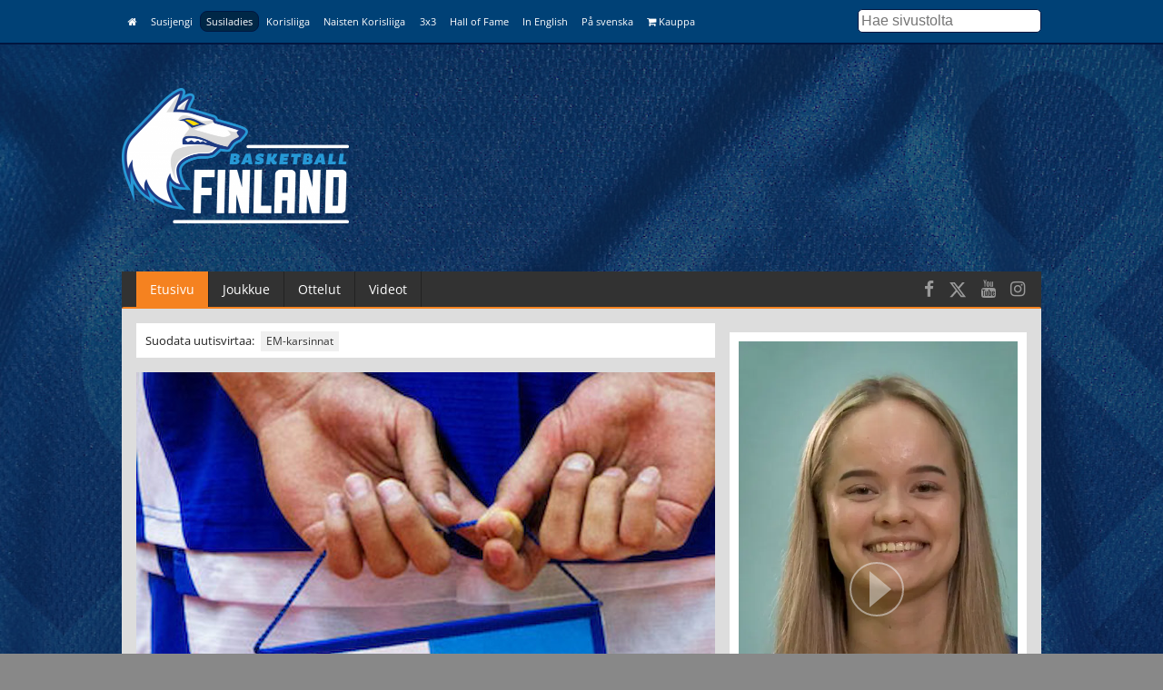

--- FILE ---
content_type: text/css
request_url: https://cdn.curator.io/4.0/css/curator.css
body_size: 7928
content:
@charset "UTF-8";@font-face{font-family:crt-icon;src:url(../fonts/crt-icon.eot?32623403);src:url(../fonts/crt-icon.eot?32623403#iefix) format("embedded-opentype"),url(../fonts/crt-icon.woff2?32623403) format("woff2"),url(../fonts/crt-icon.woff?32623403) format("woff"),url(../fonts/crt-icon.ttf?32623403) format("truetype"),url(../fonts/crt-icon.svg?32623403#crt-icon) format("svg");font-weight:400;font-style:normal}[class*=" crt-icon-"]:before,[class^=crt-icon-]:before{font-family:crt-icon;font-style:normal;font-weight:400;speak:none;display:inline-block;text-decoration:inherit;width:1em;margin-right:.2em;text-align:center;font-variant:normal;text-transform:none;line-height:1em;margin-left:.2em;-webkit-font-smoothing:antialiased;-moz-osx-font-smoothing:grayscale;margin:0}.crt-icon-right-open-big:before,.crt-panel-next:before{content:'\e800'}.crt-icon-rss:before{content:'\e801'}.crt-icon-cancel:before{content:'\e802'}.crt-icon-right-open:before{content:'\e803'}.crt-icon-left-open:before{content:'\e804'}.crt-icon-left-open-big:before,.crt-panel-prev:before{content:'\e805'}.crt-icon-down-open-big:before{content:'\e806'}.crt-icon-up-open-big:before{content:'\e807'}.crt-icon-heart:before{content:'\e808'}.crt-icon-yelp:before{content:'\e809'}.crt-icon-comment-alt:before,.crt-icon-comment:before{content:'\e80a'}.crt-icon-soundcloud:before{content:'\e80b'}.crt-icon-cogs:before,.crt-icon-giphy:before{content:'\e80c'}.crt-icon-spin1:before{content:'\e830'}.crt-icon-twitter:before{content:'\f099'}.crt-icon-facebook:before{content:'\f09a'}.crt-icon-gplus:before{content:'\f0d5'}.crt-icon-linkedin:before{content:'\f0e1'}.crt-icon-angle-left:before{content:'\f104'}.crt-icon-angle-right:before{content:'\f105'}.crt-icon-angle-up:before{content:'\f106'}.crt-icon-angle-down:before{content:'\f107'}.crt-icon-attention-alt:before,.crt-icon-unknown:before{content:'\f12a'}.crt-icon-youtube:before{content:'\f16a'}.crt-icon-instagram:before{content:'\f16d'}.crt-icon-tumblr:before{content:'\f173'}.crt-icon-weibo:before{content:'\f18a'}.crt-icon-slack:before{content:'\f198'}.crt-icon-behance:before{content:'\f1b4'}.crt-icon-spotify:before{content:'\f1bc'}.crt-icon-vine:before{content:'\f1ca'}.crt-icon-pinterest:before{content:'\f231'}.crt-icon-medium:before{content:'\f23a'}.crt-icon-clone:before,.crt-icon-image-carousel:before{content:'\f24d'}.crt-icon-tripadvisor:before{content:'\f262'}.crt-icon-snapchat-ghost:before{content:'\f2ac'}.crt-icon-flickr:before{content:'\f303'}.crt-icon-vimeo:before{content:'\f306'}.crt-icon-deviantart:before{content:'\f307'}@keyframes opacityWithDisplay{0%{display:none;opacity:0}1%{display:block;opacity:0}100%{display:block;opacity:1}}.crt-clearfix,.crt-popup-wrapper .crt-popup .crt-popup-header,.crt-post-v1 .crt-post .crt-post-header,.crt-widget-waterfall .crt-feed{zoom:1}.crt-clearfix:after,.crt-clearfix:before,.crt-popup-wrapper .crt-popup .crt-popup-header:after,.crt-popup-wrapper .crt-popup .crt-popup-header:before,.crt-post-v1 .crt-post .crt-post-header:after,.crt-post-v1 .crt-post .crt-post-header:before,.crt-widget-waterfall .crt-feed:after,.crt-widget-waterfall .crt-feed:before{content:"\0020";display:block;height:0;overflow:hidden}.crt-clearfix:after,.crt-popup-wrapper .crt-popup .crt-popup-header:after,.crt-post-v1 .crt-post .crt-post-header:after,.crt-widget-waterfall .crt-feed:after{clear:both}.crt-responsive-video{padding-bottom:100%}.crt-responsive-video iframe{position:absolute;top:0;left:0;width:100%;height:100%}.crt-sep{width:4px;height:1em;display:inline-block;margin:0 4px;position:relative}.crt-sep:before{position:absolute;background-color:#ccc;width:4px;height:4px;display:block;content:'';top:50%;margin-top:-1px}.crt-widget button{cursor:pointer}.crt-notice{text-align:center;margin:20px}.crt-notice span{background-color:rgba(0,0,0,.05);border-radius:5px;padding:10px 20px;color:#0b0b0b;display:inline-block}.crt-notice.crt-notice-error span{color:red;background-color:rgba(255,0,0,.05)}.crt-notice.crt-notice-info span{color:#4e7291;background-color:rgba(143,188,240,.25)}.crt-notice.crt-notice-warning span{color:#b4987a;background-color:rgba(247,231,220,.25)}.crt-notice.crt-notice-success span{color:#8ac194;background-color:rgba(201,237,205,.25)}.crt-grid-post .crt-icon-youtube,.crt-list-post .crt-icon-youtube,.crt-popup .crt-icon-youtube,.crt-post .crt-icon-youtube{background-image:url([data-uri]);background-size:contain;background-position:center center;background-repeat:no-repeat}.crt-grid-post .crt-icon-youtube:before,.crt-list-post .crt-icon-youtube:before,.crt-popup .crt-icon-youtube:before,.crt-post .crt-icon-youtube:before{opacity:0}.crt-widget{position:relative;padding-bottom:30px}.crt-widget div{box-sizing:border-box}.crt-widget a{cursor:pointer}.crt-widget a:hover{text-decoration:none}.crt-widget.crt-widget-branded{padding-bottom:25px}.crt-widget.crt-widget-branded .crt-logo{display:block;position:absolute;bottom:5px;right:10px;font-size:.9em;z-index:999;color:#090909;text-decoration:none}body.crt-popup-visible{overflow:hidden}.crt-popup-underlay{background-color:rgba(0,0,0,.5);bottom:0;-ms-flex-pack:justify;justify-content:space-between;left:0;position:absolute;right:0;top:0;display:none;z-index:100}.crt-popup-wrapper-c{-ms-flex-align:center;align-items:center;display:-ms-flexbox;display:flex;-ms-flex-direction:column;flex-direction:column;-ms-flex-pack:distribute;justify-content:space-around;min-height:100%;width:100%;position:relative}.crt-popup-wrapper{width:100%;height:100%;top:0;right:0;bottom:0;left:0;position:fixed;display:none;z-index:100000;overflow-x:hidden;overflow-y:auto}.crt-popup-wrapper div{box-sizing:border-box}.crt-popup-wrapper .crt-popup-container{padding:60px;position:relative;z-index:101}.crt-popup-wrapper .crt-popup-padding{padding:60px 0;margin:0 auto}.crt-popup-wrapper .crt-popup{position:relative;max-width:950px;width:100%;z-index:101;background-color:#fff;float:left}.crt-popup-wrapper .crt-popup a{text-overflow:ellipsis;text-decoration:none;color:#2b2b2b;cursor:pointer}.crt-popup-wrapper .crt-popup a:hover{color:#000}.crt-popup-wrapper .crt-popup .crt-popup-left{display:none;background-color:#fff;position:relative;padding-right:335px}.crt-popup-wrapper .crt-popup .crt-popup-left img{width:100%;max-width:600px;height:auto;display:block}.crt-popup-wrapper .crt-popup .crt-popup-left .crt-video{width:100%;display:none}.crt-popup-wrapper .crt-popup .crt-popup-left .crt-video .crt-video-container{position:relative}.crt-popup-wrapper .crt-popup .crt-popup-left .crt-video .crt-video-container img{position:relative;display:block;z-index:1}.crt-popup-wrapper .crt-popup .crt-popup-left .crt-video .crt-video-container video{position:absolute;top:0;left:0;width:100%;height:100%;z-index:2}.crt-popup-wrapper .crt-popup .crt-popup-left .crt-video .crt-video-container iframe{display:block}.crt-popup-wrapper .crt-popup .crt-popup-left .crt-pagination{text-align:center;position:absolute;bottom:20px;left:0;right:335px}.crt-popup-wrapper .crt-popup .crt-popup-left .crt-pagination ul{list-style:none;margin:0;padding:0;text-align:center}.crt-popup-wrapper .crt-popup .crt-popup-left .crt-pagination ul li{padding:0;display:inline-block;margin:0 5px}.crt-popup-wrapper .crt-popup .crt-popup-left .crt-pagination ul li a{border:2px solid #fff;display:block;border-radius:50%;width:13px;height:13px;box-shadow:0 0 5px rgba(0,0,0,.5)}.crt-popup-wrapper .crt-popup .crt-popup-left .crt-pagination ul li.selected a{background-color:#f6f6f6;border:2px solid #f6f6f6}.crt-popup-wrapper .crt-popup .crt-popup-right{width:335px;padding:10px 20px;font-family:Arial,san-serif;font-weight:400!important;font-size:15px;color:#0b0b0b}.crt-popup-wrapper .crt-popup .crt-popup-right a{color:#626262}.crt-popup-wrapper .crt-popup .crt-popup-right .crt-popup-text{overflow-x:hidden;overflow-y:scroll}.crt-popup-wrapper .crt-popup .crt-popup-right .crt-popup-text .crt-popup-text-container{padding-right:5px;overflow-wrap:break-word;word-wrap:break-word;-ms-word-break:break-word;word-break:break-word}.crt-popup-wrapper .crt-popup .crt-popup-right .crt-popup-text .crt-popup-text-container .crt-popup-post-spots-content{font-size:10px;padding:10px 6px 10px 6px;background:#f0f0f0;font-weight:700;line-height:1.5em}.crt-popup-wrapper .crt-popup .crt-popup-right .crt-popup-text .crt-popup-text-container .crt-popup-post-spots-content a{text-decoration:underline;color:#666}.crt-popup-wrapper .crt-popup .crt-popup-right .crt-popup-text::-webkit-scrollbar{width:6px;height:6px}.crt-popup-wrapper .crt-popup .crt-popup-right .crt-popup-text::-webkit-scrollbar-thumb{background:#ccc}.crt-popup-wrapper .crt-popup .crt-popup-right .crt-popup-text::-webkit-scrollbar-track{background:#fff}.crt-popup-wrapper .crt-popup .crt-popup-header{border-bottom:1px solid #fff;color:#2b2b2b;padding-bottom:5px;position:relative;margin-bottom:15px}.crt-popup-wrapper .crt-popup .crt-popup-header .crt-social-icon{float:left;display:block;width:34px;height:42px;margin-right:10px;line-height:42px;text-align:center;padding-top:2px}.crt-popup-wrapper .crt-popup .crt-popup-header .crt-social-icon i{margin-top:0;font-size:35px;color:#2b2b2b}.crt-popup-wrapper .crt-popup .crt-popup-header .crt-social-icon i.crt-icon-twitter{font-size:32px;margin-right:6px}.crt-popup-wrapper .crt-popup .crt-popup-header .crt-social-icon i.crt-icon-instagram{margin-left:-1px}.crt-popup-wrapper .crt-popup .crt-popup-header img{float:left;width:40px;margin-right:9px;margin-top:7px}.crt-popup-wrapper .crt-popup .crt-popup-header .crt-post-name{float:left;position:absolute;left:105px;top:11px;right:15px;font-size:.9em;line-height:1.1em;white-space:nowrap;text-overflow:ellipsis;overflow:hidden}.crt-popup-wrapper .crt-popup .crt-popup-read-more{display:none;zoom:1;padding:10px 15px 10px;background-color:#fff;line-height:1em;text-align:center;z-index:1}.crt-popup-wrapper .crt-popup .crt-popup-read-more:after,.crt-popup-wrapper .crt-popup .crt-popup-read-more:before{content:"\0020";display:block;height:0;overflow:hidden}.crt-popup-wrapper .crt-popup .crt-popup-read-more:after{clear:both}.crt-popup-wrapper .crt-popup .crt-popup-read-more a.crt-button{border-radius:6px;background-color:#efefef;display:inline-block;padding:10px 15px;color:#2e2e2e}.crt-popup-wrapper .crt-popup .crt-popup-footer{zoom:1;border-top:1px solid #efefef;padding:10px 15px 10px;background-color:#fff;margin-top:4px;line-height:1em;z-index:2}.crt-popup-wrapper .crt-popup .crt-popup-footer:after,.crt-popup-wrapper .crt-popup .crt-popup-footer:before{content:"\0020";display:block;height:0;overflow:hidden}.crt-popup-wrapper .crt-popup .crt-popup-footer:after{clear:both}.crt-popup-wrapper .crt-popup .crt-popup-footer .crt-popup-stats{float:left;color:#ccc;font-size:.8em;text-transform:uppercase;vertical-align:middle;padding-top:2px}.crt-popup-wrapper .crt-popup .crt-popup-footer .crt-popup-stats span{color:#666}.crt-popup-wrapper .crt-popup .crt-popup-footer .crt-popup-stats .sep{background-color:#ccc;width:4px;height:4px;display:inline-block;margin:0 4px;vertical-align:middle;position:relative;top:-2px}.crt-popup-wrapper .crt-popup .crt-popup-footer .crt-post-share{float:right;text-align:right;padding-top:3px}.crt-popup-wrapper .crt-popup .crt-popup-footer .crt-post-share i{color:#666}.crt-popup-wrapper .crt-popup .crt-date{margin-top:0;opacity:.5}.crt-popup-wrapper .crt-popup .crt-link{text-decoration:underline}.crt-popup-wrapper .crt-popup .crt-popup-text-title{font-weight:700;display:none}.crt-popup-wrapper .crt-popup a.crt-play{position:absolute;top:0;left:0;width:100%;height:100%;z-index:3}.crt-popup-wrapper .crt-popup .crt-close{position:absolute;top:13px;right:15px;z-index:10}.crt-popup-wrapper .crt-popup .crt-next,.crt-popup-wrapper .crt-popup .crt-previous{position:absolute;top:50%;margin-top:-25px;z-index:1;color:#fff;height:50px;width:50px;text-align:center;line-height:50px;font-size:20px}.crt-popup-wrapper .crt-popup .crt-previous{left:-51px}.crt-popup-wrapper .crt-popup .crt-next{right:-51px}.crt-popup-wrapper .crt-popup.crt-popup-has-title .crt-popup-text-title{display:block}.crt-popup-wrapper .crt-popup.has-image .crt-popup-left{display:block}.crt-popup-wrapper .crt-popup.has-image .crt-popup-right{position:absolute;width:335px;height:100%;top:0;right:0}.crt-popup-wrapper .crt-popup.has-image .crt-popup-right .crt-popup-text{position:absolute;top:75px;left:20px;right:20px;bottom:40px}.crt-popup-wrapper .crt-popup.has-image .crt-popup-right .crt-popup-footer{position:absolute;left:0;right:0;bottom:0}.crt-popup-wrapper .crt-popup.has-video .crt-popup-left .crt-video{display:block}.crt-popup-wrapper .crt-popup.has-video .crt-popup-left .crt-image{display:none}.crt-popup-wrapper .crt-popup.has-video a.crt-play{display:block}.crt-popup-wrapper .crt-popup.crt-has-read-more .crt-popup-read-more{display:block}.crt-popup-wrapper .crt-popup.crt-has-read-more.has-image .crt-popup-right{padding-bottom:100px}.crt-popup-wrapper .crt-popup.crt-has-read-more.has-image .crt-popup-right .crt-popup-read-more{position:absolute;left:0;right:0;bottom:39px}.crt-popup-wrapper .crt-popup.crt-has-read-more.has-image .crt-popup-right .crt-popup-text{bottom:100px}.crt-popup-wrapper .crt-popup.video-playing .crt-popup-left .crt-video .crt-video-container a i{opacity:0}@media screen and (max-width:910px){.crt-popup-wrapper .crt-popup-container{padding:40px}.crt-popup-wrapper .crt-popup .crt-next,.crt-popup-wrapper .crt-popup .crt-previous{width:40px}.crt-popup-wrapper .crt-popup .crt-next{right:-41px}.crt-popup-wrapper .crt-popup .crt-previous{left:-41px}.crt-popup-wrapper .crt-popup .crt-close{background-color:#fff;top:0;right:0;width:30px;line-height:30px;height:30px;text-align:center}.crt-popup-wrapper .crt-popup .crt-popup-right{position:relative;width:auto;max-width:600px;right:auto;height:auto;padding-bottom:40px}.crt-popup-wrapper .crt-popup .crt-popup-right .crt-popup-text{position:relative;top:auto;left:auto;right:auto;bottom:auto;max-height:300px;padding-bottom:15px}.crt-popup-wrapper .crt-popup .crt-popup-left{padding-right:0}.crt-popup-wrapper .crt-popup .crt-popup-left .crt-pagination{right:0}.crt-popup-wrapper .crt-popup.has-image .crt-popup-right{position:relative;width:auto;max-width:600px;right:auto;height:auto}.crt-popup-wrapper .crt-popup.has-image .crt-popup-right .crt-popup-text{position:relative;top:auto;left:auto;right:auto;bottom:auto;max-height:300px}.crt-popup-wrapper .crt-popup.crt-has-read-more.has-image .crt-popup-right .crt-popup-text{bottom:auto}}.crt-load-more-container{text-align:center}button.crt-load-more{background-color:#fff;color:#2b2b2b;display:inline-block;text-align:center;padding:20px 30px;text-decoration:none;border:1px solid rgba(0,0,0,.1);box-shadow:0 2px 30px transparent}.crt-post-date{margin-top:0;opacity:.5;font-size:.8em;text-transform:uppercase}.crt-post-date a{color:#999;text-decoration:none}.crt-post-userimage{width:24px;height:auto;border-radius:50%}.crt-post-username{overflow:hidden;white-space:nowrap;text-overflow:ellipsis;font-size:.8em;text-transform:uppercase}@media (max-width:480px){.crt-post-username{font-size:1em}}.crt-play{position:absolute;left:0;top:0;width:100%;height:100%;cursor:pointer}.crt-grid-post:not(.crt-post-youtube) .crt-play-icon,.crt-post:not(.crt-post-youtube) .crt-play-icon{position:absolute;top:50%;left:50%;margin-top:-20px;margin-left:-10px;width:0;height:0;border-top:20px solid transparent;border-bottom:20px solid transparent;border-left:24px solid #efefef;z-index:1;transition:all .3s;-webkit-transition:all .3s;-moz-transition:all .3s;opacity:.5}.crt-grid-post:not(.crt-post-youtube) .crt-play-icon:before,.crt-post:not(.crt-post-youtube) .crt-play-icon:before{content:'';position:absolute;top:-30px;left:-46px;bottom:-30px;right:-14px;border-radius:50%;border:2px solid #efefef;z-index:2;transition:all .3s;-webkit-transition:all .3s;-moz-transition:all .3s}.crt-grid-post:not(.crt-post-youtube) .crt-play-icon:after,.crt-post:not(.crt-post-youtube) .crt-play-icon:after{content:'';opacity:0;transition:opacity .6s;-webkit-transition:opacity .6s;-moz-transition:opacity .6s}.crt-grid-post:not(.crt-post-youtube) .crt-play-icon.active,.crt-post:not(.crt-post-youtube) .crt-play-icon.active{border-color:transparent}.crt-grid-post:not(.crt-post-youtube) .crt-play-icon.active:after,.crt-post:not(.crt-post-youtube) .crt-play-icon.active:after{content:'';opacity:1;width:20px;height:32px;background:#efefef;position:absolute;right:2px;top:-16px;border-left:8px solid #efefef;box-shadow:inset 12px 0 0 0 #f9f9f9}.crt-grid-post.crt-post-youtube .crt-play-icon,.crt-post.crt-post-youtube .crt-play-icon{position:absolute;top:50%;left:50%;transform:translate(-50%,-50%);font-size:76px;color:rgba(255,255,255,.55);margin:0;width:1em;height:1em;background-image:url([data-uri]);background-size:contain;background-repeat:no-repeat;background-position:center center}.crt-popup .crt-play-icon{position:absolute;top:50%;left:50%;margin-top:-20px;margin-left:-15px;width:0;height:0;border-top:35px solid transparent;border-bottom:35px solid transparent;border-left:42px solid #efefef;z-index:1;transition:all .3s;-webkit-transition:all .3s;-moz-transition:all .3s;opacity:.5}.crt-popup .crt-play-icon:before{content:'';position:absolute;top:-52.5px;left:-80.5px;bottom:-52.5px;right:-24.5px;border-radius:50%;border:2px solid #efefef;z-index:2;transition:all .3s;-webkit-transition:all .3s;-moz-transition:all .3s}.crt-popup .crt-play-icon:after{content:'';opacity:0;transition:opacity .6s;-webkit-transition:opacity .6s;-moz-transition:opacity .6s}.crt-popup .crt-play-icon.active{border-color:transparent}.crt-popup .crt-play-icon.active:after{content:'';opacity:1;width:35px;height:56px;background:#efefef;position:absolute;right:3.5px;top:-28px;border-left:14px solid #efefef;box-shadow:inset 21px 0 0 0 #f9f9f9}.crt-filter{margin:5px;padding:5px;text-align:center}.crt-filter a,.crt-filter label{color:#2b2b2b}.crt-filter .crt-filter-networks,.crt-filter .crt-filter-sources{position:relative;display:block;margin-bottom:3px}.crt-filter .crt-filter-networks ul,.crt-filter .crt-filter-sources ul{display:inline-block;margin:0;padding:0}.crt-filter .crt-filter-networks ul li,.crt-filter .crt-filter-sources ul li{display:inline-block}.crt-filter .crt-filter-networks ul li a,.crt-filter .crt-filter-sources ul li a{display:block;padding:7px 10px;text-decoration:none;font-size:1em;line-height:1.2em;margin-right:5px;border-radius:20px;transition:background-color .3s linear}.crt-filter .crt-filter-networks ul li a i,.crt-filter .crt-filter-sources ul li a i{pointer-events:none}.crt-filter .crt-filter-networks ul li a:hover,.crt-filter .crt-filter-sources ul li a:hover{text-decoration:none;background-color:rgba(0,0,0,.1)}.crt-filter .crt-filter-networks ul li.active a,.crt-filter .crt-filter-sources ul li.active a{background-color:#ccc}.crt-filter .crt-filter-networks .crt-filter-label,.crt-filter .crt-filter-sources .crt-filter-label{margin:0 5px}.crt-image-responsive{position:relative;padding-bottom:56.25%;height:0}.crt-image-responsive img{position:absolute;top:0;left:0;width:100%;height:100%}.crt-panel-next,.crt-panel-prev{font-size:0;line-height:0;position:absolute;top:50%;display:block;padding:0;transform:translate(0,-50%);cursor:pointer;color:transparent;border:none;outline:0;width:60px;height:60px;z-index:100;background-color:rgba(151,152,172,.27);border-radius:50%}.crt-panel-next:before,.crt-panel-prev:before{color:#fff;font-size:20px;font-family:crt-icon;line-height:1;opacity:1;-webkit-font-smoothing:antialiased;-moz-osx-font-smoothing:grayscale}.crt-panel-prev{left:-60px}.crt-panel-prev:before{margin-left:-3px}.crt-panel-next{right:-60px}.crt-panel-next:before{margin-left:3px}.crt-controls-over .crt-panel-prev{left:10px}.crt-controls-over .crt-panel-next{right:10px}.crt-controls-show-on-hover .crt-panel-next,.crt-controls-show-on-hover .crt-panel-prev{opacity:0;visibility:hidden;transition:visibility 0s,opacity .3s linear}.crt-controls-show-on-hover:hover .crt-panel-next,.crt-controls-show-on-hover:hover .crt-panel-prev{visibility:visible;opacity:1}.crt-social-icon{display:block}.crt-social-icon i{display:inline-block;color:#2b2b2b;line-height:1em}.crt-carousel-pane{position:relative}.crt-carousel-pane .crt-pane-index{display:block;position:absolute;top:0;left:0;border:1px solid red;z-index:100;padding:3px;display:none}.crt-ad.crt-ad-no-header .crt-post-header,.crt-ad.crt-ad-no-title .crt-post-header{display:none}.crt-ad.crt-ad-no-header .crt-post-text,.crt-ad.crt-ad-no-title .crt-post-text{padding-top:28px}.crt-ad.crt-ad-no-image .crt-post-content-image{display:none}.crt-ad.crt-ad-no-image .crt-post-text{padding:15px}.crt-widget-waterfall .crt-post{margin:0 10px 20px}.crt-post{border-radius:0;border:1px solid rgba(0,0,0,.1);position:relative;overflow:hidden;background-color:#fff;z-index:1}.crt-post a{transition:color .2s linear}.crt-post .crt-post-header{padding-top:28px;margin:0 17px;color:#2b2b2b;position:relative;text-align:center}.crt-post .crt-post-header .crt-social-icon{margin-bottom:12px}.crt-post .crt-post-header .crt-social-icon i{font-size:24px}.crt-post .crt-post-header .crt-social-icon i.crt-icon-twitter{font-size:26px;margin-left:6px}.crt-post .crt-post-fullname{overflow:hidden;white-space:nowrap;text-overflow:ellipsis;display:block;margin-bottom:6px;font-weight:700}.crt-post .crt-post-title{margin:17px 17px 6px;color:#2b2b2b;font-size:1em;line-height:1.2em;font-weight:700;text-align:center;display:none}.crt-post .crt-post-text{padding:0 17px 28px;color:#707070;font-size:1em;line-height:1.2em;text-align:center;overflow-wrap:break-word;word-break:break-word}.crt-post .crt-post-text img{max-width:100%;height:auto}.crt-post .crt-post-text a{color:#2b2b2b}.crt-post .crt-post-text a:hover{color:#000}.crt-post .crt-post-text .crt-image{display:none}.crt-post .crt-comments-likes{position:relative;font-size:.8em;text-transform:uppercase;text-align:center;padding:0 0 13px;display:none}.crt-post .crt-comments-likes span span{opacity:.5}.crt-post .crt-comments-likes .crt-comments,.crt-post .crt-comments-likes .crt-likes,.crt-post .crt-comments-likes .crt-sep{display:none}.crt-post .crt-post-footer{position:relative;height:40px;line-height:40px;text-align:center;border-top:1px solid rgba(0,0,0,.1)}.crt-post .crt-post-footer .crt-post-userimage{position:absolute;top:7px;left:10px;width:24px}.crt-post .crt-post-footer .crt-post-share{position:absolute;top:0;right:10px;font-size:.9em;text-align:right;box-shadow:none}.crt-post .crt-post-footer .crt-post-share a{display:inline-block;color:#2b2b2b;transition:opacity .3s linear}.crt-post .crt-post-footer .crt-post-share a:hover{opacity:1}.crt-post .crt-post-footer .crt-post-share a i{font-size:1.1em;display:inline-block;vertical-align:top}.crt-post .crt-post-footer .crt-post-share a i:before{margin:0 0 0 5px}.crt-post .crt-post-footer .crt-post-share a i.crt-icon-twitter{font-size:1.1em;margin-top:0}.crt-post .crt-image .crt-image-carousel{position:absolute;bottom:7px;left:10px;color:#fff;font-size:1.2em;display:none}.crt-post .crt-post-content-image{overflow:hidden;position:relative}.crt-post .crt-post-content-image .text{display:none}.crt-post .crt-post-content-image IMG{width:100%}.crt-post .crt-post-content-image .crt-play{display:none}.crt-post video{position:absolute;top:0;left:0;width:100%;height:100%;display:none}.crt-post .crt-post-max-height-read-more,.crt-post .crt-post-read-more{display:none;text-align:center;margin:.5em}.crt-post .crt-post-max-height-read-more{position:absolute;bottom:0;left:0;width:100%;text-align:center;padding-bottom:.5em;padding-top:4em;margin:0;background:rgba(0,0,0,0);background:-webkit-gradient(left top,left bottom,color-stop(0,rgba(0,0,0,0)),color-stop(50%,#efefef));background:linear-gradient(to bottom,rgba(0,0,0,0) 0,#efefef 50%)}.crt-post .crt-post-read-more-button{display:inline-block;background-color:#ddd;text-decoration:none;height:2.5em;line-height:2.5em;padding:0 1em;border-radius:00.1em;color:#666}.crt-post .crt-post-spots-content{background-color:#efefef;padding:12px;font-weight:700;font-size:10px;line-height:1.5em}.crt-post .crt-post-spots-content a{text-decoration:underline;color:#2b2b2b}.crt-post.crt-show-comments .crt-comments-likes{display:block}.crt-post.crt-show-comments .crt-comments-likes .crt-comments{display:inline-block}.crt-post.crt-show-likes .crt-comments-likes{display:block}.crt-post.crt-show-likes .crt-comments-likes .crt-likes{display:inline-block}.crt-post.crt-show-comments.crt-show-likes .crt-sep{display:inline-block}.crt-post.crt-post-has-title .crt-post-title{display:inherit}.crt-post.crt-post-rss .crt-post-title{display:none}.crt-post.crt-has-image-carousel .crt-image .crt-image-carousel{display:block}.crt-post.crt-post-show-read-more .crt-post-read-more{display:block}.crt-post.crt-post-hide-share .crt-post-footer .crt-post-share{display:none}.crt-post.crt-post-has-video .crt-play{display:block}.crt-post.crt-post-has-video .crt-hitarea:focus i:before,.crt-post.crt-post-has-video .crt-hitarea:hover i:before{transform:scale(1.1);-webkit-transform:scale(1.1);-moz-transform:scale(1.1)}.crt-post.crt-post-has-video.crt-post-video-playing video{display:block}.crt-post.crt-post-has-video.crt-post-video-playing .crt-play{display:none}.crt-post.crt-post-max-height .crt-post .crt-post-share{bottom:-50px;display:none}.crt-post.crt-post-max-height .crt-post-max-height-read-more{display:block}.crt-post.crt-post-no-image .crt-post-content-image{display:none}.crt-post-london .crt-social-icon{position:absolute;right:15px;top:0}.crt-post-london .crt-social-icon i{line-height:.6em}.crt-post-london .crt-social-icon i:before{font-size:.6em}.crt-post-london .crt-post-header{margin:15px 0 0;padding-top:0}.crt-post-london .crt-post-fullname{text-align:left;padding-left:15px;padding-right:50px}.crt-post-london .crt-post-title{margin:15px 0;text-align:left;padding:0 15px}.crt-post-london .crt-post-text{margin:15px 0;text-align:left;padding:0 15px}.crt-post-london .crt-comments-likes{text-transform:none;text-align:left;padding-left:15px}.crt-post-london .crt-post-footer{border-top:none;height:60px}.crt-post-london .crt-post-footer .crt-post-userimage{top:0;width:54px}.crt-post-london .crt-post-footer .crt-post-date,.crt-post-london .crt-post-footer .crt-post-username{position:absolute;left:72px;top:12px;line-height:1em}.crt-post-london .crt-post-footer .crt-post-date{top:30px;text-transform:none}.crt-post-london .crt-post-footer .crt-post-share{top:auto;bottom:10px;line-height:1em}.crt-post-london.crt-hide-user-image .crt-post-footer{height:30px}.crt-post-london.crt-hide-user-image .crt-post-footer .crt-post-userimage{display:none}.crt-post-london.crt-hide-user-image .crt-post-footer .crt-post-date,.crt-post-london.crt-hide-user-image .crt-post-footer .crt-post-username{position:absolute;left:15px;top:0}.crt-post-london.crt-hide-user-image .crt-post-footer .crt-post-date{top:18px}.crt-post-london.crt-hide-user-screen-name .crt-post-footer .crt-post-username{display:none}.crt-post-london.crt-hide-user-image.crt-hide-user-screen-name .crt-post-footer{height:30px}.crt-post-london.crt-hide-user-image.crt-hide-user-screen-name .crt-post-footer .crt-post-date{top:8px}.crt-post-berlin .crt-social-icon{position:absolute;left:0;top:0}.crt-post-berlin .crt-social-icon i{line-height:.6em;font-size:.6em}.crt-post-berlin .crt-post-header{margin:15px 0 0;padding-top:0;height:20px}.crt-post-berlin .crt-post-fullname{text-align:left;padding-left:30px;padding-right:0;text-transform:uppercase}.crt-post-berlin .crt-post-title{margin:15px 0;text-align:left;padding:0 0}.crt-post-berlin .crt-post-text{margin:15px 0;text-align:left;padding:0 0}.crt-post-berlin .crt-comments-likes{text-transform:none;text-align:left;padding-left:15px}.crt-post-berlin .crt-post-footer{border-top:none;height:38px}.crt-post-berlin .crt-post-footer .crt-post-userimage{top:0;width:32px}.crt-post-berlin .crt-post-footer .crt-post-date,.crt-post-berlin .crt-post-footer .crt-post-username{position:absolute;left:50px;top:3px;line-height:1em}.crt-post-berlin .crt-post-footer .crt-post-date{top:18px}.crt-post-berlin .crt-post-footer .crt-post-share{top:auto;bottom:10px;right:0;line-height:1em}.crt-post-berlin .crt-post-date{text-transform:uppercase}.crt-post-berlin.crt-hide-user-image .crt-post-footer{height:30px}.crt-post-berlin.crt-hide-user-image .crt-post-footer .crt-post-userimage{display:none}.crt-post-berlin.crt-hide-user-image .crt-post-footer .crt-post-date,.crt-post-berlin.crt-hide-user-image .crt-post-footer .crt-post-username{position:absolute;left:0;top:0}.crt-post-berlin.crt-hide-user-image .crt-post-footer .crt-post-date{top:18px}.crt-post-berlin.crt-hide-user-screen-name .crt-post-footer .crt-post-username{display:none}.crt-post-berlin.crt-hide-user-image.crt-hide-user-screen-name .crt-post-footer{height:30px}.crt-post-berlin.crt-hide-user-image.crt-hide-user-screen-name .crt-post-footer .crt-post-date{top:8px}.crt-widget-waterfall .crt-post.crt-post-berlin{margin-bottom:40px}.crt-post-v1.crt-post-c{width:368px;float:left;position:relative}.crt-post-v1 .crt-post-bg{position:absolute;top:0;left:5px;right:5px;bottom:0;background-color:#efefef}.crt-post-v1 .crt-post{margin:0 5px;overflow:hidden;position:relative;z-index:1;border-radius:0}.crt-post-v1 .crt-post a{transition:color .2s linear}.crt-post-v1 .crt-post .crt-post-header{background-color:#efefef;color:#2b2b2b;padding-bottom:3px;position:relative}.crt-post-v1 .crt-post .crt-post-header .crt-social-icon{float:left;display:block;width:43px;height:55px;margin-right:10px;margin-left:3px;text-align:center;padding-top:2px}.crt-post-v1 .crt-post .crt-post-header .crt-social-icon i{position:relative;top:50%;transform:translateY(-50%);display:block;font-size:38px;color:#2b2b2b}.crt-post-v1 .crt-post .crt-post-header .crt-social-icon i.crt-icon-twitter{font-size:32px;margin-left:6px}.crt-post-v1 .crt-post .crt-post-header IMG{float:left;width:40px;margin-right:9px;margin-top:10px}.crt-post-v1 .crt-post .crt-post-header .crt-post-name{float:left;margin-top:3px;position:absolute;left:105px;top:11px;right:0;font-size:.9em;line-height:1.1em;white-space:nowrap;text-overflow:ellipsis}.crt-post-v1 .crt-post .crt-post-header .crt-post-name a{text-overflow:ellipsis;text-decoration:none;color:#2b2b2b}.crt-post-v1 .crt-post .crt-post-header .crt-post-name a:hover{color:#000}.crt-post-v1 .crt-post .crt-post-header .crt-post-fullname{overflow:hidden;white-space:nowrap;text-overflow:ellipsis}.crt-post-v1 .crt-post .crt-post-header .crt-post-username{overflow:hidden;white-space:nowrap;text-overflow:ellipsis}.crt-post-v1 .crt-post .crt-post-text{padding-left:17px;padding-right:17px;padding-bottom:16px;color:#707070;font-size:1em;line-height:1.2em}.crt-post-v1 .crt-post .crt-post-text a{color:#2b2b2b}.crt-post-v1 .crt-post .crt-post-text a:hover{color:#000}.crt-post-v1 .crt-post .crt-post-text .crt-image{display:none}.crt-post-v1 .crt-post .crt-post-content-image{max-height:400px;overflow:hidden;position:relative;margin-bottom:16px}.crt-post-v1 .crt-post .crt-post-content-image .text{display:none}.crt-post-v1 .crt-post .crt-post-content-image IMG{width:100%}.crt-post-v1 .crt-post .crt-post-content-image .crt-play{display:none}.crt-post-v1 .crt-post .crt-post-content-image-hidden{display:none}.crt-post-v1 .crt-post .crt-post-text-hidden{display:none}.crt-post-v1 .crt-post:hover .crt-post-share{bottom:0}.crt-post-v1 .crt-post .crt-post-footer{zoom:1;margin:5px 15px 10px 15px}.crt-post-v1 .crt-post .crt-post-footer:after,.crt-post-v1 .crt-post .crt-post-footer:before{content:"\0020";display:block;height:0;overflow:hidden}.crt-post-v1 .crt-post .crt-post-footer:after{clear:both}.crt-post-v1 .crt-post .crt-post-share{float:right;line-height:.9em;font-size:.9em;color:#2b2b2b;text-align:right;box-shadow:none}.crt-post-v1 .crt-post .crt-post-share A{display:inline-block;color:#2b2b2b;opacity:.5;transition:opacity .3s linear}.crt-post-v1 .crt-post .crt-post-share A:hover{opacity:1}.crt-post-v1 .crt-post .crt-post-share A i{font-size:1.1em;display:inline-block;vertical-align:top}.crt-post-v1 .crt-post .crt-post-share A i:before{margin:0 0 0 5px}.crt-post-v1 .crt-post .crt-post-share A i.crt-icon-twitter{font-size:1.1em;margin-top:.1em}.crt-post-v1 .crt-post .crt-post-max-height-read-more,.crt-post-v1 .crt-post .crt-post-read-more{display:none;text-align:center;margin:.5em}.crt-post-v1 .crt-post .crt-post-read-more-button{display:inline-block;background-color:#ddd;text-decoration:none;height:2.5em;line-height:2.5em;padding:0 1em;border-radius:00.1em;color:#666}.crt-post-v1 .crt-post.crt-post-show-read-more .crt-post-read-more{display:block}.crt-post-v1 .crt-post.has-video .crt-play{display:block}.crt-post-v1 .crt-post.has-video .crt-hitarea:focus i:before,.crt-post-v1 .crt-post.has-video .crt-hitarea:hover i:before{transform:scale(1.1);-webkit-transform:scale(1.1);-moz-transform:scale(1.1)}.crt-post-v1 .crt-post.crt-post-max-height .crt-post .crt-post-share{bottom:-50px;display:none}.crt-post-v1 .crt-post.crt-post-max-height .crt-post-read-more{display:block;position:absolute;bottom:0;left:0;width:100%;text-align:center;padding-bottom:.5em;padding-top:4em;margin:0;background:rgba(0,0,0,0);background:-webkit-gradient(left top,left bottom,color-stop(0,rgba(0,0,0,0)),color-stop(50%,#efefef));background:linear-gradient(to bottom,rgba(0,0,0,0) 0,#efefef 50%)}.crt-grid-post{border:0;margin:0;float:left;clear:none;overflow:hidden;position:relative;padding:0}.crt-grid-post .crt-post-c{position:relative;cursor:pointer;overflow:hidden}.crt-grid-post .crt-grid-post-content{width:100%!important;display:block;padding-bottom:100%;position:relative;color:#707070;font-size:1em;line-height:1.2em;text-align:center}.crt-grid-post .crt-post-spots-content{background-color:#efefef;padding:6px;font-weight:700;font-size:10px;line-height:1.5em;text-align:left}.crt-grid-post .crt-post-spots-content a{text-decoration:underline;color:#707070}.crt-grid-post .crt-social-icon{position:absolute;right:10px;bottom:8px;z-index:3;font-size:24px;transition:opacity .2s linear}.crt-grid-post .crt-image-carousel{position:absolute;bottom:10px;left:10px;color:#fff;font-size:20px;display:none;z-index:3}.crt-grid-post .crt-grid-post-image,.crt-grid-post .crt-grid-post-text{position:absolute;top:0;left:0;width:100%;height:100%}.crt-grid-post video{position:absolute;top:50%;left:50%;transform:translateX(-50%) translateY(-50%);width:auto;height:auto;overflow:hidden}.crt-grid-post video.aspect-square{width:100%;height:100%}.crt-grid-post video.aspect-portrait{width:100%;height:auto}.crt-grid-post video.aspect-landscape{width:auto;height:100%}.crt-grid-post .crt-post-header{padding-top:28px;color:#2b2b2b;position:relative;text-align:center}.crt-grid-post .crt-post-header .crt-social-icon{margin-bottom:12px}.crt-grid-post .crt-post-header .crt-social-icon i{font-size:24px}.crt-grid-post .crt-post-header .crt-social-icon i.crt-icon-twitter{font-size:26px;margin-left:6px}.crt-grid-post .crt-post-fullname{overflow:hidden;white-space:nowrap;text-overflow:ellipsis;display:block;margin-bottom:6px;font-weight:700}.crt-grid-post .crt-comments-likes{position:relative;padding:0 0 13px;font-size:.8em;text-transform:uppercase;text-align:center;color:#999}.crt-grid-post .crt-comments-likes span{color:#000}.crt-grid-post .crt-post-footer{position:relative;height:40px;line-height:40px;text-align:center;border-top:1px solid rgba(0,0,0,.1);background-color:#fff}.crt-grid-post .crt-post-footer .crt-post-userimage{position:absolute;top:7px;left:10px;width:24px}.crt-grid-post .crt-post-footer .crt-post-share{position:absolute;top:0;right:0;font-size:.9em;color:#2b2b2b;text-align:right;box-shadow:none}.crt-grid-post .crt-post-footer .crt-post-share a{display:inline-block;color:#2b2b2b;opacity:.5;transition:opacity .3s linear;width:32px;text-align:center}.crt-grid-post .crt-post-footer .crt-post-share a:hover{opacity:1}.crt-grid-post .crt-post-footer .crt-post-share a i{font-size:1.1em;display:inline-block;vertical-align:top}.crt-grid-post .crt-post-footer .crt-post-share a i.crt-icon-twitter{font-size:1.1em;margin-top:0}.crt-grid-post .crt-grid-post-image{height:100%;width:100%;background-size:cover;background-position:center center;z-index:1}.crt-grid-post .crt-social-icon i{color:#fff}.crt-grid-post .crt-play{display:none;z-index:4}.crt-grid-post .crt-grid-post-text{display:none}.crt-grid-post .crt-grid-post-text .crt-grid-post-text-wrap{display:table;position:absolute;top:0;height:100%;padding:0 10px 20px;overflow:hidden}.crt-grid-post .crt-grid-post-text .crt-grid-post-text-wrap div{display:table-cell;vertical-align:middle;text-overflow:ellipsis}.crt-grid-post .crt-post-title{color:#707070;font-size:1em;line-height:1.2em;padding:10px 17px 0;font-weight:700;text-align:center;word-break:break-word;margin-bottom:12px;display:none}.crt-grid-post .crt-post-text{color:#707070;font-size:1em;line-height:1.2em;text-align:center;word-break:break-word}.crt-grid-post .crt-post-text a{color:#2b2b2b}.crt-grid-post .crt-post-text a:hover{color:#000}.crt-grid-post .crt-post-hover{position:absolute;top:0;left:0;right:0;bottom:0;background-color:#fff;z-index:3;opacity:0;visibility:hidden;transition:visibility 0s,opacity .3s linear}.crt-grid-post .crt-post-hover .crt-post-text{padding-left:17px;padding-right:17px;padding-bottom:28px}.crt-grid-post .crt-post-hover .crt-post-text .crt-image{display:none}.crt-grid-post .crt-post-hover .crt-post-footer{position:absolute;bottom:0;left:0;right:0}.crt-grid-post .crt-post-max-height-read-more,.crt-grid-post .crt-post-read-more{display:none}.crt-grid-post.crt-has-image-carousel .crt-image-carousel{display:block}.crt-grid-post.crt-post-has-video .crt-play{display:block}.crt-grid-post.crt-post-has-video.crt-post-video-playing .crt-play{display:none}.crt-grid-post.crt-post-has-video.crt-post-video-playing .crt-grid-post-image{display:none}.crt-grid-post.crt-post-has-image .crt-grid-post-image{display:block}.crt-grid-post.crt-post-has-image .crt-grid-post-text{display:none}.crt-grid-post.crt-post-has-image .crt-post-text{display:block}.crt-grid-post.crt-post-has-title .crt-post-title{display:block}.crt-grid-post.crt-post-content-image-hidden .crt-grid-post-image{display:none}.crt-grid-post.crt-post-content-image-hidden .crt-grid-post-text{display:block}.crt-no-touch .crt-grid-post:not(.crt-post-youtube) .crt-post-c{cursor:pointer}.crt-no-touch .crt-grid-post:not(.crt-post-youtube) .crt-post-c:hover .crt-social-icon-normal{opacity:0}.crt-no-touch .crt-grid-post:not(.crt-post-youtube) .crt-post-c:hover .crt-image-carousel{opacity:0}.crt-no-touch .crt-grid-post:not(.crt-post-youtube) .crt-post-c:hover .crt-post-hover{visibility:visible;opacity:1}.crt-grid-post.crt-post-hide-share .crt-post-share{display:none}.crt-grid-post.crt-post-has-image .crt-post-text-c{display:none}.crt-grid-post-new-york{padding:0 10px 20px}.crt-grid-post-new-york .crt-grid-post-content{padding-bottom:125%}.crt-grid-post-new-york .crt-social-icon{bottom:auto;top:6px;right:auto;left:10px}.crt-grid-post-new-york .crt-date{position:absolute;top:12px;left:40px;z-index:2;color:#fff}.crt-grid-post-new-york .crt-post-hover{top:auto}.crt-grid-post-new-york .crt-post-hover .crt-post-title{text-align:left;padding:10px 17px 0;margin-bottom:0}.crt-grid-post-new-york .crt-post-hover .crt-post-text{text-align:left;padding-top:10px}.crt-grid-post-new-york .crt-post-footer{position:relative;height:60px;line-height:40px;text-align:center;border-top:1px solid rgba(0,0,0,.1);background-color:#fff}.crt-grid-post-new-york .crt-post-footer .crt-post-userimage{position:absolute;top:7px;left:10px;width:40px}.crt-grid-post-new-york .crt-post-footer .crt-post-fullname{position:absolute;top:10px;left:60px;line-height:1em;right:10px;overflow:hidden;text-align:left}.crt-grid-post-new-york .crt-post-footer .crt-post-username{position:absolute;top:30px;left:60px;line-height:1em;right:45px;overflow:hidden;text-align:left}.crt-grid-post-new-york .crt-post-footer .crt-post-share{position:absolute;top:auto;bottom:0}.crt-grid-post-new-york.crt-post-youtube .crt-date,.crt-grid-post-new-york.crt-post-youtube .crt-social-icon{display:none}.crt-grid-post-retro{border:0;margin:0;overflow:hidden}.crt-grid-post-retro img.spacer{width:100%;display:block;margin:0!important;padding:0!important;position:relative}.crt-grid-post-retro .crt-post-content-image,.crt-grid-post-retro .crt-post-text-c{position:absolute;top:0;left:0;width:100%;height:100%}.crt-grid-post-retro .crt-social-icon-normal{color:#fff}.crt-grid-post-retro .crt-social-icon{position:absolute;right:3px;bottom:5px;z-index:3;font-size:1.3em;transition:opacity .4s linear}.crt-grid-post-retro .crt-post-content-image{background-size:cover;background-position:center center;z-index:1}.crt-grid-post-retro .crt-post-text-c{z-index:2}.crt-grid-post-retro .crt-post-text-c .crt-post-text{font-size:20px}.crt-grid-post-retro .crt-post-hover{position:absolute;top:3px;left:3px;right:3px;bottom:3px;background-color:rgba(255,255,255,.8);z-index:3;opacity:0;transition:opacity .4s linear}.crt-grid-post-retro .crt-post-hover .crt-post-header,.crt-grid-post-retro .crt-post-hover .crt-post-header .crt-social-icon{background-color:transparent}.crt-grid-post-retro .crt-post-hover .crt-post-header .crt-social-icon IMG,.crt-grid-post-retro .crt-post-hover .crt-post-header IMG{margin-left:6px;margin-top:6px}.crt-grid-post-retro .crt-post-hover .crt-post-header .crt-post-name,.crt-grid-post-retro .crt-post-hover .crt-post-header .crt-social-icon .crt-post-name{left:53px;margin-top:0;font-size:.8em}.crt-grid-post-retro .crt-post-hover .crt-post-hover-text{padding:6px;font-size:.85em}.crt-grid-post-retro .crt-hitarea:hover .crt-social-icon-normal{opacity:0}.crt-grid-post-retro .crt-hitarea:hover .crt-post-hover{display:block;opacity:1}.crt-grid-post-retro.crt-post-has-image .crt-post-text-c{display:none}.crt-grid-post-tokyo .crt-grid-post-content{border-radius:10px}.crt-grid-post-tokyo .crt-grid-post-image,.crt-grid-post-tokyo .crt-post-hover{border-radius:10px}.crt-grid-post-tokyo .crt-social-icon{position:relative;top:auto;left:auto;right:auto;text-align:center}.crt-grid-post-tokyo .crt-social-icon i{color:#0b0b0b}.crt-grid-post-tokyo .crt-post-footer{display:none}.crt-grid-post-tokyo .crt-post-header{margin:0;padding:0;position:absolute;top:50%;left:0;width:100%;transform:translateY(-50%)}.crt-grid-post-tokyo .crt-post-header .crt-social-icon{margin-bottom:0}.crt-grid-post-tokyo .crt-post-header .crt-date{margin-bottom:4px}.crt-widget-theme-tokyo .crt-grid-ad .crt-grid-post-content{border-radius:10px}.crt-widget-theme-tokyo .crt-grid-ad .crt-grid-post-image,.crt-widget-theme-tokyo .crt-grid-ad .crt-post-hover{border-radius:10px}.crt-list-post{border-radius:0;border:1px solid rgba(0,0,0,.1);position:relative;overflow:hidden;background-color:#fff;z-index:1;margin-bottom:20px}.crt-list-post a{transition:color .2s linear}.crt-list-post .crt-post-header{padding-top:28px;color:#2b2b2b;position:relative;text-align:center}.crt-list-post .crt-post-header .crt-social-icon{margin-bottom:12px}.crt-list-post .crt-post-header .crt-social-icon i{font-size:24px}.crt-list-post .crt-post-header .crt-social-icon i.crt-icon-twitter{font-size:26px;margin-left:6px}.crt-list-post .crt-post-fullname{overflow:hidden;white-space:nowrap;text-overflow:ellipsis;display:block;margin-bottom:6px;font-weight:700}.crt-list-post .crt-comments-likes{position:relative;font-size:.8em;text-transform:uppercase;text-align:center;color:#999;padding:0 0 13px;display:none}.crt-list-post .crt-comments-likes span span{color:#000}.crt-list-post .crt-comments-likes .crt-comments,.crt-list-post .crt-comments-likes .crt-likes,.crt-list-post .crt-comments-likes .crt-sep{display:none}.crt-list-post .crt-post-footer{position:relative;height:40px;line-height:40px;text-align:center;border-top:1px solid rgba(0,0,0,.1)}.crt-list-post .crt-post-footer .crt-post-userimage{position:absolute;top:7px;left:10px;width:24px}.crt-list-post .crt-post-footer .crt-post-share{position:absolute;top:0;right:10px;font-size:.9em;color:#2b2b2b;text-align:right;box-shadow:none}.crt-list-post .crt-post-footer .crt-post-share a{display:inline-block;color:#2b2b2b;opacity:.5;transition:opacity .3s linear}.crt-list-post .crt-post-footer .crt-post-share a:hover{opacity:1}.crt-list-post .crt-post-footer .crt-post-share a i{font-size:1.1em;display:inline-block;vertical-align:top}.crt-list-post .crt-post-footer .crt-post-share a i:before{margin:0 0 0 5px}.crt-list-post .crt-post-footer .crt-post-share a i.crt-icon-twitter{font-size:1.1em;margin-top:0}.crt-list-post .crt-image .crt-image-carousel{position:absolute;bottom:7px;left:10px;color:#fff;font-size:1.2em;display:none}.crt-list-post .crt-post-content-image{max-height:400px;overflow:hidden;position:relative}.crt-list-post .crt-post-content-image img{width:100%}.crt-list-post .crt-post-content-image .crt-play{display:none}.crt-list-post video{position:absolute;top:0;left:0;width:100%;height:100%}.crt-list-post .crt-post-title{padding:0 17px 10px;color:#2b2b2b;font-size:1em;line-height:1.2em;text-align:center;font-weight:700}.crt-list-post .crt-post-text{padding-left:17px;padding-right:17px;padding-bottom:28px;color:#707070;font-size:1em;line-height:1.2em;text-align:center}.crt-list-post .crt-post-text img{max-width:100%;height:auto}.crt-list-post .crt-post-text a{color:#2b2b2b}.crt-list-post .crt-post-text a:hover{color:#000}.crt-list-post .crt-post-text .crt-image{display:none}.crt-list-post .crt-post-max-height-read-more,.crt-list-post .crt-post-read-more{display:none;text-align:center;margin:.5em}.crt-list-post .crt-post-read-more-button{display:inline-block;background-color:#ddd;text-decoration:none;height:2.5em;line-height:2.5em;padding:0 1em;border-radius:00.1em;color:#666}.crt-list-post.crt-show-comments .crt-list-post-text-wrap{padding-bottom:40px}.crt-list-post.crt-show-comments .crt-comments-likes{display:block}.crt-list-post.crt-show-comments .crt-comments-likes .crt-comments{display:inline-block}.crt-list-post.crt-show-likes .crt-list-post-text-wrap{padding-bottom:40px}.crt-list-post.crt-show-likes .crt-comments-likes{display:block}.crt-list-post.crt-show-likes .crt-comments-likes .crt-likes{display:inline-block}.crt-list-post.crt-show-comments.crt-show-likes .crt-sep{display:inline-block}.crt-list-post.crt-post-show-read-more .crt-post-read-more{display:block}.crt-list-post.crt-post-hide-share .crt-post-footer .crt-post-share{display:none}.crt-list-post.crt-post-has-video .crt-play{display:block}.crt-list-post.crt-post-has-video .crt-hitarea:focus i:before,.crt-list-post.crt-post-has-video .crt-hitarea:hover i:before{transform:scale(1.1);-webkit-transform:scale(1.1);-moz-transform:scale(1.1)}.crt-list-post.crt-post-has-video.crt-post-video-playing .crt-play{display:none}.crt-list-post.crt-post-max-height .crt-post .crt-post-share{bottom:-50px;display:none}.crt-list-post.crt-post-max-height .crt-post-max-height-read-more{display:block;position:absolute;bottom:0;left:0;width:100%;text-align:center;padding-bottom:.5em;padding-top:4em;margin:0;background:rgba(0,0,0,0);background:-webkit-gradient(left top,left bottom,color-stop(0,rgba(0,0,0,0)),color-stop(50%,#efefef));background:linear-gradient(to bottom,rgba(0,0,0,0) 0,#efefef 50%)}.crt-list-post.crt-post-no-image .crt-post-content-image{display:none}.crt-list-post .crt-post-content{display:table;width:100%}.crt-list-post .crt-list-post-image{display:table-cell;vertical-align:top;width:170px;padding-right:0}.crt-list-post .crt-list-post-image img{max-width:100%;display:block}.crt-list-post .crt-list-post-image div{position:relative}.crt-list-post .crt-list-post-text{display:table-cell;vertical-align:top;position:relative}.crt-list-post .crt-list-post-text .crt-post-footer{position:absolute;bottom:0;left:0;width:100%}.crt-list-post .crt-list-post-text .crt-comments-likes{padding-top:10px}.crt-list-post .crt-list-post-text-wrap{padding:10px 20px 60px;text-align:center}.crt-list-post .crt-image-carousel,.crt-list-post .crt-social-icon{position:absolute;right:7px;bottom:5px;z-index:3;font-size:1.3em;transition:opacity .4s linear}.crt-list-post .crt-image-carousel i,.crt-list-post .crt-social-icon i{color:#fff}.crt-list-post .crt-social-icon{left:7px;right:auto}.crt-list-post .crt-image-carousel{display:none}.crt-list-post.crt-has-image-carousel .crt-image .crt-image-carousel{display:block}.crt-widget-waterfall{min-height:400px;position:relative;display:block;clear:both;max-width:100%;overflow-anchor:none}.crt-widget-waterfall .crt-feed-spacer{height:1px;opacity:0}.crt-widget-waterfall .crt-logo{display:none}.crt-widget-waterfall .crt-feed-scroll{width:100%}.crt-widget-waterfall .crt-feed{width:100%}.crt-widget-carousel{min-height:400px;position:relative}.crt-widget-carousel .crt-logo{display:none}.crt-widget-carousel .crt-carousel-feed{width:100%;position:relative;-webkit-font-smoothing:antialiased}.crt-widget-carousel .crt-hide-controls .crt-panel-next,.crt-widget-carousel .crt-hide-controls .crt-panel-prev{display:none}.crt-widget-carousel .crt-post .crt-post-c{width:100%}.crt-widget-carousel .crt-carousel-pane{padding:0 10px}.crt-widget-carousel .crt-carousel-stage{width:100%;overflow:hidden;position:relative}.crt-widget-carousel .crt-carousel-stage.crt-match-heights .crt-post-content{margin-bottom:40px}.crt-widget-carousel .crt-carousel-stage.crt-match-heights .crt-post-footer{position:absolute;bottom:0;width:100%}.crt-widget-carousel .crt-carousel-slider{width:0%;list-style:none;position:relative;overflow:hidden;padding:0;left:0;display:block}.crt-widget-carousel .crt-carousel-slider .crt-post-c{height:auto;-ms-flex-pack:center;justify-content:center}.crt-widget-panel{min-height:400px;position:relative}.crt-widget-panel .crt-logo{display:none}.crt-widget-grid{position:relative;zoom:1}.crt-widget-grid .crt-logo{display:none}.crt-widget-grid:after,.crt-widget-grid:before{content:"\0020";display:block;height:0;overflow:hidden}.crt-widget-grid:after{clear:both}.crt-widget-grid .crt-grid-post{width:33%}.crt-widget-grid.crt-grid-col1 .crt-grid-post{width:100%}.crt-widget-grid.crt-grid-col2 .crt-grid-post{width:50%}.crt-widget-grid.crt-grid-col3 .crt-grid-post{width:33.33333%}.crt-widget-grid.crt-grid-col4 .crt-grid-post{width:25%}.crt-widget-grid.crt-grid-col5 .crt-grid-post{width:20%}.crt-widget-grid.crt-grid-col6 .crt-grid-post{width:16.66667%}.crt-widget-grid.crt-grid-col7 .crt-grid-post{width:14.28571%}.crt-widget-grid.crt-grid-col8 .crt-grid-post{width:12.5%}.crt-widget-grid.crt-grid-col9 .crt-grid-post{width:11.11111%}.crt-widget-grid.crt-grid-col10 .crt-grid-post{width:10%}.crt-widget-grid.crt-grid-col11 .crt-grid-post{width:9.09091%}.crt-widget-grid.crt-grid-col12 .crt-grid-post{width:8.33333%}.crt-widget-grid.crt-grid-col13 .crt-grid-post{width:7.69231%}.crt-widget-grid.crt-grid-col14 .crt-grid-post{width:7.14286%}.crt-widget-grid.crt-grid-col15 .crt-grid-post{width:6.66667%}.crt-widget-grid .crt-feed{zoom:1}.crt-widget-grid .crt-feed:after,.crt-widget-grid .crt-feed:before{content:"\0020";display:block;height:0;overflow:hidden}.crt-widget-grid .crt-feed:after{clear:both}.crt-widget-grid .crt-load-more-container{margin-top:20px}.crt-widget-grid .crt-post{border:0;margin:0}.crt-widget-grid .crt-post img.spacer{width:100%;display:block;margin:0!important;padding:0!important;position:relative}.crt-widget-grid .crt-post .crt-post-content-image,.crt-widget-grid .crt-post .crt-post-content-text-c{position:absolute;top:0;left:0;width:100%;height:100%;max-height:none;max-width:none}.crt-widget-grid .crt-post .crt-social-icon-normal{color:#fff}.crt-widget-grid .crt-post .crt-social-icon{position:absolute;right:3px;bottom:5px;z-index:3;font-size:1.3em;transition:opacity .4s linear}.crt-widget-grid .crt-post .crt-post-content-image{background-size:cover;background-position:center center;z-index:1}.crt-widget-grid .crt-post .crt-post-content-text-c{z-index:2}.crt-widget-grid .crt-post .crt-post-content-text-c .crt-post-content-text{font-size:20px}.crt-widget-grid .crt-post .crt-post-hover{position:absolute;top:3px;left:3px;right:3px;bottom:3px;background-color:rgba(255,255,255,.8);z-index:3;opacity:0;transition:opacity .4s linear}.crt-widget-grid .crt-post .crt-post-hover .crt-post-header,.crt-widget-grid .crt-post .crt-post-hover .crt-post-header .crt-social-icon{background-color:transparent}.crt-widget-grid .crt-post .crt-post-hover .crt-post-header .crt-social-icon IMG,.crt-widget-grid .crt-post .crt-post-hover .crt-post-header IMG{margin-left:6px;margin-top:6px}.crt-widget-grid .crt-post .crt-post-hover .crt-post-header .crt-post-name,.crt-widget-grid .crt-post .crt-post-hover .crt-post-header .crt-social-icon .crt-post-name{left:53px;margin-top:0;font-size:.8em}.crt-widget-grid .crt-post .crt-post-hover .crt-post-hover-text{padding:6px;font-size:.85em}.crt-widget-grid .crt-post.crt-post-has-image .crt-post-content-text-c{display:none}.crt-widget-grid.crt-no-touch .crt-post .crt-hitarea:hover .crt-social-icon-normal{opacity:0}.crt-widget-grid.crt-no-touch .crt-post .crt-hitarea:hover .crt-post-hover{display:block;opacity:1}.crt-carousel-pane{float:left}.crt-carousel-pane .crt-grid-post{float:none}.crt-widget-grid-carousel{position:relative}.crt-widget-grid-carousel .crt-logo{display:none}.crt-widget-grid-carousel .crt-grid-carousel-feed{width:100%;position:relative;-webkit-font-smoothing:antialiased}.crt-widget-grid-carousel .crt-hide-controls .crt-panel-next,.crt-widget-grid-carousel .crt-hide-controls .crt-panel-prev{display:none}.crt-widget-grid-carousel .crt-post{width:100%;padding:0 10px;float:left}.crt-widget-grid-carousel .crt-post .crt-post-c{width:100%}.crt-widget-grid-carousel .crt-grid-carousel-stage{width:100%;overflow:hidden;position:relative}.crt-widget-grid-carousel .crt-grid-carousel-stage.crt-match-heights .crt-post-content{margin-bottom:40px}.crt-widget-grid-carousel .crt-grid-carousel-stage.crt-match-heights .crt-post-footer{position:absolute;bottom:0;width:100%}.crt-widget-grid-carousel .crt-grid-carousel-slider{width:0%;list-style:none;position:relative;overflow:hidden;padding:0;left:0;display:block}.crt-widget-grid-carousel .crt-grid-carousel-slider .crt-post-c{height:auto;-ms-flex-pack:center;justify-content:center}.crt-widget-list{position:relative;zoom:1}.crt-widget-list .crt-logo{display:none}.crt-widget-list:after,.crt-widget-list:before{content:"\0020";display:block;height:0;overflow:hidden}.crt-widget-list:after{clear:both}.crt-widget-list .crt-feed{zoom:1}.crt-widget-list .crt-feed:after,.crt-widget-list .crt-feed:before{content:"\0020";display:block;height:0;overflow:hidden}.crt-widget-list .crt-feed:after{clear:both}

--- FILE ---
content_type: text/css
request_url: https://cdn.curator.io/published-css/8372e395-025c-4946-a4c0-07bd2a8ab68b.css
body_size: -68
content:
/**
* Avoine Oy
* Basket - susiladies Layout
* 2019-05-18 07:10:12
*/



--- FILE ---
content_type: application/javascript
request_url: https://prism.app-us1.com/?a=68325242&u=https%3A%2F%2Fwww.basket.fi%2Fsusiladies%2Ftag%2Fvideo%2F
body_size: 137
content:
window.visitorGlobalObject=window.visitorGlobalObject||window.prismGlobalObject;window.visitorGlobalObject.setVisitorId('4bd1f600-48b9-4829-95e5-c14abad9caa5', '68325242');window.visitorGlobalObject.setWhitelistedServices('tracking', '68325242');

--- FILE ---
content_type: application/javascript
request_url: https://cdn.curator.io/published/8372e395-025c-4946-a4c0-07bd2a8ab68b.js
body_size: 1053
content:
/**
* Avoine Oy
* Basket - susiladies Layout
* 2019-05-18 07:10:12
*/

(function () {
    // Loader
    var loader = new function(){this.rC=-1;this.r=[];this.add=function(src){this.r.push(src);};this.addTag=function(src,callback){var head=document.getElementsByTagName('head')[0],tag=src.indexOf('.js')>0?'script':'link',s=document.createElement(tag);head.appendChild(s);s.onload=callback;if(tag==='script'){s.type='text/javascript';s.src=src;}else if(tag==='link'){s.rel='stylesheet';s.href=src;}};this.loadNext=function(){this.rC++;if(this.rC>=this.r.length){this.done();}else{var r=this.r[this.rC];this.addTag(r,this.loadNext.bind(this));}};this.done=function(){this.onResourcesLoaded(window.Curator);};this.load=function(cb){this.onResourcesLoaded=cb;this.loadNext();};};

    // Config
    var config = {"lang":"fi","debug":0,"hidePoweredBy":true,"feed":{"id":"8372e395-025c-4946-a4c0-07bd2a8ab68b","apiEndpoint":"https:\/\/api.curator.io\/v1.1","postsPerPage":12,"params":{},"limit":25,"showAds":false},"widget":{"autoLoadNew":false,"template":"widget-waterfall","colWidth":250,"colGutter":0,"showLoadMore":true,"continuousScroll":false,"postsPerPage":12,"animate":false},"post":{"template":"post-general-london","showShare":false,"showComments":false,"showLikes":false,"autoPlayVideos":false,"clickAction":"open-popup","clickReadMoreAction":"open-popup","animate":true,"maxHeight":0},"popup":{"template":"popup","templateWrapper":"popup-wrapper","autoPlayVideos":false,"deepLink":false},"filter":{"template":"filter","showNetworks":false,"showSources":false},"type":"Waterfall","container":"#curator-feed-basket-susiladies","theme":"london"};
    var colours = {"widgetBgColor":"transparent","bgColor":"#ffffff","borderColor":"transparent","iconColor":"#222222","textColor":"#222222","linkColor":"#999999"};
    var styles = {};

    // Bootstrap
    function loadWidget (Curator) {
        Curator.loadWidget(config, colours, styles);
    }

    // Run Loader
    loader.add('https://cdn.curator.io/4.0/css/curator.css');
    loader.add('https://cdn.curator.io/published-css/8372e395-025c-4946-a4c0-07bd2a8ab68b.css');
    
    var loaderCallback = loadWidget;

    if (window.define) {
        // Require detected, use Loader for CSS & Require for JS
        loaderCallback = function() {
            require.config({paths: {
                'curator': 'https://cdn.curator.io/4.0/js/curator.min'
            }});

            require(['curator'], loadWidget);
        };
    } else {
        // Use Loader for all
        loader.add('https://cdn.curator.io/4.0/js/curator.min.js');
    }
    
    
    
    loader.load(loaderCallback);
})();


--- FILE ---
content_type: application/javascript
request_url: https://cdn.curator.io/4.0/js/curator.min.js
body_size: 63276
content:
!function(root,factory){"function"==typeof define&&define.amd?define("curator",factory):"object"==typeof exports?module.exports=factory():root.Curator=factory()}(this,function(){!function(window){var Zepto=function(){function type(obj){return null==obj?String(obj):class2type[toString.call(obj)]||"object"}function isFunction(value){return"function"==type(value)}function isWindow(obj){return null!=obj&&obj==obj.window}function isDocument(obj){return null!=obj&&obj.nodeType==obj.DOCUMENT_NODE}function isObject(obj){return"object"==type(obj)}function isPlainObject(obj){return isObject(obj)&&!isWindow(obj)&&Object.getPrototypeOf(obj)==Object.prototype}function likeArray(obj){var length=!!obj&&"length"in obj&&obj.length,type=$.type(obj);return"function"!=type&&!isWindow(obj)&&("array"==type||0===length||"number"==typeof length&&length>0&&length-1 in obj)}function compact(array){return filter.call(array,function(item){return null!=item})}function flatten(array){return array.length>0?$.fn.concat.apply([],array):array}function dasherize(str){return str.replace(/::/g,"/").replace(/([A-Z]+)([A-Z][a-z])/g,"$1_$2").replace(/([a-z\d])([A-Z])/g,"$1_$2").replace(/_/g,"-").toLowerCase()}function classRE(name){return name in classCache?classCache[name]:classCache[name]=new RegExp("(^|\\s)"+name+"(\\s|$)")}function maybeAddPx(name,value){return"number"!=typeof value||cssNumber[dasherize(name)]?value:value+"px"}function defaultDisplay(nodeName){var element,display;return elementDisplay[nodeName]||(element=document.createElement(nodeName),document.body.appendChild(element),display=getComputedStyle(element,"").getPropertyValue("display"),element.parentNode.removeChild(element),"none"==display&&(display="block"),elementDisplay[nodeName]=display),elementDisplay[nodeName]}function children(element){return"children"in element?slice.call(element.children):$.map(element.childNodes,function(node){if(1==node.nodeType)return node})}function Z(dom,selector){var i,len=dom?dom.length:0;for(i=0;i<len;i++)this[i]=dom[i];this.length=len,this.selector=selector||""}function extend(target,source,deep){for(key in source)deep&&(isPlainObject(source[key])||isArray(source[key]))?(isPlainObject(source[key])&&!isPlainObject(target[key])&&(target[key]={}),isArray(source[key])&&!isArray(target[key])&&(target[key]=[]),extend(target[key],source[key],deep)):source[key]!==undefined&&(target[key]=source[key])}function filtered(nodes,selector){return null==selector?$(nodes):$(nodes).filter(selector)}function funcArg(context,arg,idx,payload){return isFunction(arg)?arg.call(context,idx,payload):arg}function setAttribute(node,name,value){null==value?node.removeAttribute(name):node.setAttribute(name,value)}function className(node,value){var klass=node.className||"",svg=klass&&klass.baseVal!==undefined;if(value===undefined)return svg?klass.baseVal:klass;svg?klass.baseVal=value:node.className=value}function deserializeValue(value){try{return value?"true"==value||"false"!=value&&("null"==value?null:+value+""==value?+value:/^[\[\{]/.test(value)?$.parseJSON(value):value):value}catch(e){return value}}function traverseNode(node,fun){fun(node);for(var i=0,len=node.childNodes.length;i<len;i++)traverseNode(node.childNodes[i],fun)}var undefined,key,$,classList,camelize,uniq,emptyArray=[],concat=emptyArray.concat,filter=emptyArray.filter,slice=emptyArray.slice,document=window.document,elementDisplay={},classCache={},cssNumber={"column-count":1,columns:1,"font-weight":1,"line-height":1,opacity:1,"z-index":1,zoom:1},fragmentRE=/^\s*<(\w+|!)[^>]*>/,singleTagRE=/^<(\w+)\s*\/?>(?:<\/\1>|)$/,rootNodeRE=/^(?:body|html)$/i,methodAttributes=["val","css","html","text","data","width","height","offset"],adjacencyOperators=["after","prepend","before","append"],table=document.createElement("table"),tableRow=document.createElement("tr"),containers={tr:document.createElement("tbody"),tbody:table,thead:table,tfoot:table,td:tableRow,th:tableRow,"*":document.createElement("div")},simpleSelectorRE=/^[\w-]*$/,class2type={},toString=class2type.toString,zepto={},tempParent=document.createElement("div"),propMap={tabindex:"tabIndex",readonly:"readOnly",for:"htmlFor",class:"className",maxlength:"maxLength",cellspacing:"cellSpacing",cellpadding:"cellPadding",rowspan:"rowSpan",colspan:"colSpan",usemap:"useMap",frameborder:"frameBorder",contenteditable:"contentEditable"},isArray=Array.isArray||function(object){return object instanceof Array};return zepto.matches=function(element,selector){if(!selector||!element||1!==element.nodeType)return!1;var matchesSelector=element.matches||element.webkitMatchesSelector||element.mozMatchesSelector||element.oMatchesSelector||element.matchesSelector;if(matchesSelector)return matchesSelector.call(element,selector);var match,parent=element.parentNode,temp=!parent;return temp&&(parent=tempParent).appendChild(element),match=~zepto.qsa(parent,selector).indexOf(element),temp&&tempParent.removeChild(element),match},camelize=function(str){return str.replace(/-+(.)?/g,function(match,chr){return chr?chr.toUpperCase():""})},uniq=function(array){return filter.call(array,function(item,idx){return array.indexOf(item)==idx})},zepto.fragment=function(html,name,properties){var dom,nodes,container;return singleTagRE.test(html)&&(dom=$(document.createElement(RegExp.$1))),dom||(html.replace&&(html=html.replace(/<(?!area|br|col|embed|hr|img|input|link|meta|param)(([\w:]+)[^>]*)\/>/gi,"<$1></$2>")),name===undefined&&(name=fragmentRE.test(html)&&RegExp.$1),name in containers||(name="*"),container=containers[name],container.innerHTML=""+html,dom=$.each(slice.call(container.childNodes),function(){container.removeChild(this)})),isPlainObject(properties)&&(nodes=$(dom),$.each(properties,function(key,value){methodAttributes.indexOf(key)>-1?nodes[key](value):nodes.attr(key,value)})),dom},zepto.Z=function(dom,selector){return new Z(dom,selector)},zepto.isZ=function(object){return object instanceof zepto.Z},zepto.init=function(selector,context){var dom;if(!selector)return zepto.Z();if("string"==typeof selector)if(selector=selector.trim(),"<"==selector[0]&&fragmentRE.test(selector))dom=zepto.fragment(selector,RegExp.$1,context),selector=null;else{if(context!==undefined)return $(context).find(selector);dom=zepto.qsa(document,selector)}else{if(isFunction(selector))return $(document).ready(selector);if(zepto.isZ(selector))return selector;if(isArray(selector))dom=compact(selector);else if(isObject(selector))dom=[selector],selector=null;else if(fragmentRE.test(selector))dom=zepto.fragment(selector.trim(),RegExp.$1,context),selector=null;else{if(context!==undefined)return $(context).find(selector);dom=zepto.qsa(document,selector)}}return zepto.Z(dom,selector)},$=function(selector,context){return zepto.init(selector,context)},$.extend=function(target){var deep,args=slice.call(arguments,1);return"boolean"==typeof target&&(deep=target,target=args.shift()),args.forEach(function(arg){extend(target,arg,deep)}),target},zepto.qsa=function(element,selector){var found,maybeID="#"==selector[0],maybeClass=!maybeID&&"."==selector[0],nameOnly=maybeID||maybeClass?selector.slice(1):selector,isSimple=simpleSelectorRE.test(nameOnly);return element.getElementById&&isSimple&&maybeID?(found=element.getElementById(nameOnly))?[found]:[]:1!==element.nodeType&&9!==element.nodeType&&11!==element.nodeType?[]:slice.call(isSimple&&!maybeID&&element.getElementsByClassName?maybeClass?element.getElementsByClassName(nameOnly):element.getElementsByTagName(selector):element.querySelectorAll(selector))},$.contains=document.documentElement.contains?function(parent,node){return parent!==node&&parent.contains(node)}:function(parent,node){for(;node&&(node=node.parentNode);)if(node===parent)return!0;return!1},$.type=type,$.isFunction=isFunction,$.isWindow=isWindow,$.isArray=isArray,$.isPlainObject=isPlainObject,$.isEmptyObject=function(obj){var name;for(name in obj)return!1;return!0},$.isNumeric=function(val){var num=Number(val),type=typeof val;return null!=val&&"boolean"!=type&&("string"!=type||val.length)&&!isNaN(num)&&isFinite(num)||!1},$.inArray=function(elem,array,i){return emptyArray.indexOf.call(array,elem,i)},$.camelCase=camelize,$.trim=function(str){return null==str?"":String.prototype.trim.call(str)},$.uuid=0,$.support={},$.expr={},$.noop=function(){},$.map=function(elements,callback){var value,i,key,values=[];if(likeArray(elements))for(i=0;i<elements.length;i++)null!=(value=callback(elements[i],i))&&values.push(value);else for(key in elements)null!=(value=callback(elements[key],key))&&values.push(value);return flatten(values)},$.each=function(elements,callback){var i,key;if(likeArray(elements)){for(i=0;i<elements.length;i++)if(callback.call(elements[i],i,elements[i])===!1)return elements}else for(key in elements)if(callback.call(elements[key],key,elements[key])===!1)return elements;return elements},$.grep=function(elements,callback){return filter.call(elements,callback)},window.JSON&&($.parseJSON=JSON.parse),$.each("Boolean Number String Function Array Date RegExp Object Error".split(" "),function(i,name){class2type["[object "+name+"]"]=name.toLowerCase()}),$.fn={constructor:zepto.Z,length:0,forEach:emptyArray.forEach,reduce:emptyArray.reduce,push:emptyArray.push,sort:emptyArray.sort,splice:emptyArray.splice,indexOf:emptyArray.indexOf,concat:function(){var i,value,args=[];for(i=0;i<arguments.length;i++)value=arguments[i],args[i]=zepto.isZ(value)?value.toArray():value;return concat.apply(zepto.isZ(this)?this.toArray():this,args)},map:function(fn){return $($.map(this,function(el,i){return fn.call(el,i,el)}))},slice:function(){return $(slice.apply(this,arguments))},ready:function(callback){if("complete"===document.readyState||"loading"!==document.readyState&&!document.documentElement.doScroll)setTimeout(function(){callback($)},0);else{var handler=function(){document.removeEventListener("DOMContentLoaded",handler,!1),window.removeEventListener("load",handler,!1),callback($)};document.addEventListener("DOMContentLoaded",handler,!1),window.addEventListener("load",handler,!1)}return this},get:function(idx){return idx===undefined?slice.call(this):this[idx>=0?idx:idx+this.length]},toArray:function(){return this.get()},size:function(){return this.length},remove:function(){return this.each(function(){null!=this.parentNode&&this.parentNode.removeChild(this)})},each:function(callback){return emptyArray.every.call(this,function(el,idx){return callback.call(el,idx,el)!==!1}),this},filter:function(selector){return isFunction(selector)?this.not(this.not(selector)):$(filter.call(this,function(element){return zepto.matches(element,selector)}))},add:function(selector,context){return $(uniq(this.concat($(selector,context))))},is:function(selector){return"string"==typeof selector?this.length>0&&zepto.matches(this[0],selector):selector&&this.selector==selector.selector},not:function(selector){var nodes=[];if(isFunction(selector)&&selector.call!==undefined)this.each(function(idx){selector.call(this,idx)||nodes.push(this)});else{var excludes="string"==typeof selector?this.filter(selector):likeArray(selector)&&isFunction(selector.item)?slice.call(selector):$(selector);this.forEach(function(el){excludes.indexOf(el)<0&&nodes.push(el)})}return $(nodes)},has:function(selector){return this.filter(function(){return isObject(selector)?$.contains(this,selector):$(this).find(selector).size()})},eq:function(idx){return idx===-1?this.slice(idx):this.slice(idx,+idx+1)},first:function(){var el=this[0];return el&&!isObject(el)?el:$(el)},last:function(){var el=this[this.length-1];return el&&!isObject(el)?el:$(el)},find:function(selector){var $this=this;return selector?"object"==typeof selector?$(selector).filter(function(){var node=this;return emptyArray.some.call($this,function(parent){return $.contains(parent,node)})}):1==this.length?$(zepto.qsa(this[0],selector)):this.map(function(){return zepto.qsa(this,selector)}):$()},closest:function(selector,context){var nodes=[],collection="object"==typeof selector&&$(selector);return this.each(function(_,node){for(;node&&!(collection?collection.indexOf(node)>=0:zepto.matches(node,selector));)node=node!==context&&!isDocument(node)&&node.parentNode;node&&nodes.indexOf(node)<0&&nodes.push(node)}),$(nodes)},parents:function(selector){for(var ancestors=[],nodes=this;nodes.length>0;)nodes=$.map(nodes,function(node){if((node=node.parentNode)&&!isDocument(node)&&ancestors.indexOf(node)<0)return ancestors.push(node),node});return filtered(ancestors,selector)},parent:function(selector){return filtered(uniq(this.pluck("parentNode")),selector)},children:function(selector){return filtered(this.map(function(){return children(this)}),selector)},contents:function(){return this.map(function(){return this.contentDocument||slice.call(this.childNodes)})},siblings:function(selector){return filtered(this.map(function(i,el){return filter.call(children(el.parentNode),function(child){return child!==el})}),selector)},empty:function(){return this.each(function(){this.innerHTML=""})},pluck:function(property){return $.map(this,function(el){return el[property]})},show:function(){return this.each(function(){"none"==this.style.display&&(this.style.display=""),"none"==getComputedStyle(this,"").getPropertyValue("display")&&(this.style.display=defaultDisplay(this.nodeName))})},replaceWith:function(newContent){return this.before(newContent).remove()},wrap:function(structure){var func=isFunction(structure);if(this[0]&&!func)var dom=$(structure).get(0),clone=dom.parentNode||this.length>1;return this.each(function(index){$(this).wrapAll(func?structure.call(this,index):clone?dom.cloneNode(!0):dom)})},wrapAll:function(structure){if(this[0]){$(this[0]).before(structure=$(structure));for(var children;(children=structure.children()).length;)structure=children.first();$(structure).append(this)}return this},wrapInner:function(structure){var func=isFunction(structure);return this.each(function(index){var self=$(this),contents=self.contents(),dom=func?structure.call(this,index):structure;contents.length?contents.wrapAll(dom):self.append(dom)})},unwrap:function(){return this.parent().each(function(){$(this).replaceWith($(this).children())}),this},clone:function(){return this.map(function(){return this.cloneNode(!0)})},hide:function(){return this.css("display","none")},toggle:function(setting){return this.each(function(){var el=$(this);(setting===undefined?"none"==el.css("display"):setting)?el.show():el.hide()})},prev:function(selector){return $(this.pluck("previousElementSibling")).filter(selector||"*")},next:function(selector){return $(this.pluck("nextElementSibling")).filter(selector||"*")},html:function(html){return 0 in arguments?this.each(function(idx){var originHtml=this.innerHTML;$(this).empty().append(funcArg(this,html,idx,originHtml))}):0 in this?this[0].innerHTML:null},text:function(text){return 0 in arguments?this.each(function(idx){var newText=funcArg(this,text,idx,this.textContent);this.textContent=null==newText?"":""+newText}):0 in this?this.pluck("textContent").join(""):null},attr:function(name,value){var result;return"string"!=typeof name||1 in arguments?this.each(function(idx){if(1===this.nodeType)if(isObject(name))for(key in name)setAttribute(this,key,name[key]);else setAttribute(this,name,funcArg(this,value,idx,this.getAttribute(name)))}):0 in this&&1==this[0].nodeType&&null!=(result=this[0].getAttribute(name))?result:undefined},removeAttr:function(name){return this.each(function(){1===this.nodeType&&name.split(" ").forEach(function(attribute){setAttribute(this,attribute)},this)})},prop:function(name,value){return name=propMap[name]||name,"string"!=typeof name||1 in arguments?this.each(function(idx){if(isObject(name))for(key in name)this[propMap[key]||key]=name[key];else this[name]=funcArg(this,value,idx,this[name])}):this[0]&&this[0][name]},removeProp:function(name){return name=propMap[name]||name,this.each(function(){delete this[name]})},data:function(name,value){var attrName="data-"+name.replace(/([A-Z])/g,"-$1").toLowerCase(),data=1 in arguments?this.attr(attrName,value):this.attr(attrName);return null!==data?deserializeValue(data):undefined},val:function(value){return 0 in arguments?(null==value&&(value=""),this.each(function(idx){this.value=funcArg(this,value,idx,this.value)})):this[0]&&(this[0].multiple?$(this[0]).find("option").filter(function(){return this.selected}).pluck("value"):this[0].value)},offset:function(coordinates){if(coordinates)return this.each(function(index){var $this=$(this),coords=funcArg(this,coordinates,index,$this.offset()),parentOffset=$this.offsetParent().offset(),props={top:coords.top-parentOffset.top,left:coords.left-parentOffset.left};"static"==$this.css("position")&&(props.position="relative"),$this.css(props)});if(!this.length)return null;if(document.documentElement!==this[0]&&!$.contains(document.documentElement,this[0]))return{top:0,left:0};var obj=this[0].getBoundingClientRect();return{left:obj.left+window.pageXOffset,top:obj.top+window.pageYOffset,width:Math.round(obj.width),height:Math.round(obj.height)}},css:function(property,value){if(arguments.length<2){var element=this[0];if("string"==typeof property){if(!element)return;return element.style[camelize(property)]||getComputedStyle(element,"").getPropertyValue(property)}if(isArray(property)){if(!element)return;var props={},computedStyle=getComputedStyle(element,"");return $.each(property,function(_,prop){props[prop]=element.style[camelize(prop)]||computedStyle.getPropertyValue(prop)}),props}}var css="";if("string"==type(property))value||0===value?css=dasherize(property)+":"+maybeAddPx(property,value):this.each(function(){this.style.removeProperty(dasherize(property))});else for(key in property)property[key]||0===property[key]?css+=dasherize(key)+":"+maybeAddPx(key,property[key])+";":this.each(function(){this.style.removeProperty(dasherize(key))});return this.each(function(){this.style.cssText+=";"+css})},index:function(element){return element?this.indexOf($(element)[0]):this.parent().children().indexOf(this[0])},hasClass:function(name){return!!name&&emptyArray.some.call(this,function(el){return this.test(className(el))},classRE(name))},addClass:function(name){return name?this.each(function(idx){if("className"in this){classList=[];var cls=className(this);funcArg(this,name,idx,cls).split(/\s+/g).forEach(function(klass){$(this).hasClass(klass)||classList.push(klass)},this),classList.length&&className(this,cls+(cls?" ":"")+classList.join(" "))}}):this},removeClass:function(name){return this.each(function(idx){if("className"in this){if(name===undefined)return className(this,"");classList=className(this),funcArg(this,name,idx,classList).split(/\s+/g).forEach(function(klass){classList=classList.replace(classRE(klass)," ")}),className(this,classList.trim())}})},toggleClass:function(name,when){return name?this.each(function(idx){var $this=$(this);funcArg(this,name,idx,className(this)).split(/\s+/g).forEach(function(klass){(when===undefined?!$this.hasClass(klass):when)?$this.addClass(klass):$this.removeClass(klass)})}):this},scrollTop:function(value){if(this.length){var hasScrollTop="scrollTop"in this[0];return value===undefined?hasScrollTop?this[0].scrollTop:this[0].pageYOffset:this.each(hasScrollTop?function(){this.scrollTop=value}:function(){this.scrollTo(this.scrollX,value)})}},scrollLeft:function(value){if(this.length){var hasScrollLeft="scrollLeft"in this[0];return value===undefined?hasScrollLeft?this[0].scrollLeft:this[0].pageXOffset:this.each(hasScrollLeft?function(){this.scrollLeft=value}:function(){this.scrollTo(value,this.scrollY)})}},position:function(){if(this.length){var elem=this[0],offsetParent=this.offsetParent(),offset=this.offset(),parentOffset=rootNodeRE.test(offsetParent[0].nodeName)?{top:0,left:0}:offsetParent.offset();return offset.top-=parseFloat($(elem).css("margin-top"))||0,offset.left-=parseFloat($(elem).css("margin-left"))||0,parentOffset.top+=parseFloat($(offsetParent[0]).css("border-top-width"))||0,parentOffset.left+=parseFloat($(offsetParent[0]).css("border-left-width"))||0,{top:offset.top-parentOffset.top,left:offset.left-parentOffset.left}}},offsetParent:function(){return this.map(function(){for(var parent=this.offsetParent||document.body;parent&&!rootNodeRE.test(parent.nodeName)&&"static"==$(parent).css("position");)parent=parent.offsetParent;return parent})}},$.fn.detach=$.fn.remove,["width","height"].forEach(function(dimension){var dimensionProperty=dimension.replace(/./,function(m){return m[0].toUpperCase()});$.fn[dimension]=function(value){var offset,el=this[0];return value===undefined?isWindow(el)?el["inner"+dimensionProperty]:isDocument(el)?el.documentElement["scroll"+dimensionProperty]:(offset=this.offset())&&offset[dimension]:this.each(function(idx){el=$(this),el.css(dimension,funcArg(this,value,idx,el[dimension]()))})}}),adjacencyOperators.forEach(function(operator,operatorIndex){var inside=operatorIndex%2;$.fn[operator]=function(){var argType,parent,nodes=$.map(arguments,function(arg){var arr=[];return argType=type(arg),"array"==argType?(arg.forEach(function(el){return el.nodeType!==undefined?arr.push(el):$.zepto.isZ(el)?arr=arr.concat(el.get()):void(arr=arr.concat(zepto.fragment(el)))}),arr):"object"==argType||null==arg?arg:zepto.fragment(arg)}),copyByClone=this.length>1;return nodes.length<1?this:this.each(function(_,target){parent=inside?target:target.parentNode,target=0==operatorIndex?target.nextSibling:1==operatorIndex?target.firstChild:2==operatorIndex?target:null;var parentInDocument=$.contains(document.documentElement,parent);nodes.forEach(function(node){if(copyByClone)node=node.cloneNode(!0);else if(!parent)return $(node).remove();parent.insertBefore(node,target),parentInDocument&&traverseNode(node,function(el){if(!(null==el.nodeName||"SCRIPT"!==el.nodeName.toUpperCase()||el.type&&"text/javascript"!==el.type||el.src)){var target=el.ownerDocument?el.ownerDocument.defaultView:window;target.eval.call(target,el.innerHTML)}})})})},$.fn[inside?operator+"To":"insert"+(operatorIndex?"Before":"After")]=function(html){return $(html)[operator](this),this}}),zepto.Z.prototype=Z.prototype=$.fn,zepto.uniq=uniq,zepto.deserializeValue=deserializeValue,$.zepto=zepto,$}();window.$crtZepto=Zepto,window.CuratorZepto=Zepto,function($){function zid(element){return element._zid||(element._zid=_zid++)}function findHandlers(element,event,fn,selector){if(event=parse(event),event.ns)var matcher=matcherFor(event.ns);return(handlers[zid(element)]||[]).filter(function(handler){return handler&&(!event.e||handler.e==event.e)&&(!event.ns||matcher.test(handler.ns))&&(!fn||zid(handler.fn)===zid(fn))&&(!selector||handler.sel==selector)})}function parse(event){var parts=(""+event).split(".");return{e:parts[0],ns:parts.slice(1).sort().join(" ")}}function matcherFor(ns){return new RegExp("(?:^| )"+ns.replace(" "," .* ?")+"(?: |$)")}function eventCapture(handler,captureSetting){return handler.del&&!focusinSupported&&handler.e in focus||!!captureSetting}function realEvent(type){return hover[type]||focusinSupported&&focus[type]||type}function add(element,events,fn,data,selector,delegator,capture){var id=zid(element),set=handlers[id]||(handlers[id]=[]);events.split(/\s/).forEach(function(event){if("ready"==event)return $(document).ready(fn);var handler=parse(event);handler.fn=fn,handler.sel=selector,handler.e in hover&&(fn=function(e){var related=e.relatedTarget;if(!related||related!==this&&!$.contains(this,related))return handler.fn.apply(this,arguments)}),handler.del=delegator;var callback=delegator||fn;handler.proxy=function(e){if(e=compatible(e),!e.isImmediatePropagationStopped()){e.data=data;var result=callback.apply(element,e._args==undefined?[e]:[e].concat(e._args));return result===!1&&(e.preventDefault(),e.stopPropagation()),result}},handler.i=set.length,set.push(handler),"addEventListener"in element&&element.addEventListener(realEvent(handler.e),handler.proxy,eventCapture(handler,capture))})}function remove(element,events,fn,selector,capture){var id=zid(element);(events||"").split(/\s/).forEach(function(event){findHandlers(element,event,fn,selector).forEach(function(handler){delete handlers[id][handler.i],"removeEventListener"in element&&element.removeEventListener(realEvent(handler.e),handler.proxy,eventCapture(handler,capture))})})}function compatible(event,source){if(source||!event.isDefaultPrevented){source||(source=event),$.each(eventMethods,function(name,predicate){var sourceMethod=source[name];event[name]=function(){return this[predicate]=returnTrue,sourceMethod&&sourceMethod.apply(source,arguments)},event[predicate]=returnFalse});try{event.timeStamp||(event.timeStamp=Date.now())}catch(ignored){}(source.defaultPrevented!==undefined?source.defaultPrevented:"returnValue"in source?source.returnValue===!1:source.getPreventDefault&&source.getPreventDefault())&&(event.isDefaultPrevented=returnTrue)}return event}function createProxy(event){var key,proxy={originalEvent:event};for(key in event)ignoreProperties.test(key)||event[key]===undefined||(proxy[key]=event[key]);return compatible(proxy,event)}var undefined,_zid=1,slice=Array.prototype.slice,isFunction=$.isFunction,isString=function(obj){return"string"==typeof obj},handlers={},specialEvents={},focusinSupported="onfocusin"in window,focus={focus:"focusin",blur:"focusout"},hover={mouseenter:"mouseover",mouseleave:"mouseout"};specialEvents.click=specialEvents.mousedown=specialEvents.mouseup=specialEvents.mousemove="MouseEvents",$.event={add:add,remove:remove},$.proxy=function(fn,context){var args=2 in arguments&&slice.call(arguments,2);if(isFunction(fn)){var proxyFn=function(){return fn.apply(context,args?args.concat(slice.call(arguments)):arguments)};return proxyFn._zid=zid(fn),proxyFn}if(isString(context))return args?(args.unshift(fn[context],fn),$.proxy.apply(null,args)):$.proxy(fn[context],fn);throw new TypeError("expected function")},$.fn.bind=function(event,data,callback){return this.on(event,data,callback)},$.fn.unbind=function(event,callback){return this.off(event,callback)},$.fn.one=function(event,selector,data,callback){return this.on(event,selector,data,callback,1)};var returnTrue=function(){return!0},returnFalse=function(){return!1},ignoreProperties=/^([A-Z]|returnValue$|layer[XY]$|webkitMovement[XY]$)/,eventMethods={preventDefault:"isDefaultPrevented",stopImmediatePropagation:"isImmediatePropagationStopped",stopPropagation:"isPropagationStopped"};$.fn.delegate=function(selector,event,callback){return this.on(event,selector,callback)},$.fn.undelegate=function(selector,event,callback){return this.off(event,selector,callback)},$.fn.live=function(event,callback){return $(document.body).delegate(this.selector,event,callback),this},$.fn.die=function(event,callback){return $(document.body).undelegate(this.selector,event,callback),this},$.fn.on=function(event,selector,data,callback,one){var autoRemove,delegator,$this=this;return event&&!isString(event)?($.each(event,function(type,fn){$this.on(type,selector,data,fn,one)}),$this):(isString(selector)||isFunction(callback)||callback===!1||(callback=data,data=selector,selector=undefined),callback!==undefined&&data!==!1||(callback=data,data=undefined),callback===!1&&(callback=returnFalse),$this.each(function(_,element){one&&(autoRemove=function(e){return remove(element,e.type,callback),callback.apply(this,arguments)}),selector&&(delegator=function(e){var evt,match=$(e.target).closest(selector,element).get(0);if(match&&match!==element)return evt=$.extend(createProxy(e),{currentTarget:match,liveFired:element}),(autoRemove||callback).apply(match,[evt].concat(slice.call(arguments,1)))}),add(element,event,callback,data,selector,delegator||autoRemove)}))},$.fn.off=function(event,selector,callback){var $this=this;return event&&!isString(event)?($.each(event,function(type,fn){$this.off(type,selector,fn)}),$this):(isString(selector)||isFunction(callback)||callback===!1||(callback=selector,selector=undefined),callback===!1&&(callback=returnFalse),$this.each(function(){remove(this,event,callback,selector)}))},$.fn.trigger=function(event,args){return event=isString(event)||$.isPlainObject(event)?$.Event(event):compatible(event),event._args=args,this.each(function(){event.type in focus&&"function"==typeof this[event.type]?this[event.type]():"dispatchEvent"in this?this.dispatchEvent(event):$(this).triggerHandler(event,args)})},$.fn.triggerHandler=function(event,args){var e,result;return this.each(function(i,element){e=createProxy(isString(event)?$.Event(event):event),e._args=args,e.target=element,$.each(findHandlers(element,event.type||event),function(i,handler){if(result=handler.proxy(e),e.isImmediatePropagationStopped())return!1})}),result},"focusin focusout focus blur load resize scroll unload click dblclick mousedown mouseup mousemove mouseover mouseout mouseenter mouseleave change select keydown keypress keyup error".split(" ").forEach(function(event){$.fn[event]=function(callback){return 0 in arguments?this.bind(event,callback):this.trigger(event)}}),$.Event=function(type,props){isString(type)||(props=type,type=props.type);var event=document.createEvent(specialEvents[type]||"Events"),bubbles=!0;if(props)for(var name in props)"bubbles"==name?bubbles=!!props[name]:event[name]=props[name];return event.initEvent(type,bubbles,!0),compatible(event)}}(Zepto),function(){try{getComputedStyle(void 0)}catch(e){var nativeGetComputedStyle=getComputedStyle;window.getComputedStyle=function(element,pseudoElement){try{return nativeGetComputedStyle(element,pseudoElement)}catch(e){return null}}}}(),function($,undefined){function dasherize(str){return str.replace(/([A-Z])/g,"-$1").toLowerCase()}function normalizeEvent(name){return eventPrefix?eventPrefix+name:name.toLowerCase()}var eventPrefix,transform,transitionProperty,transitionDuration,transitionTiming,transitionDelay,animationName,animationDuration,animationTiming,animationDelay,prefix="",vendors={Webkit:"webkit",Moz:"",O:"o"},testEl=document.createElement("div"),supportedTransforms=/^((translate|rotate|scale)(X|Y|Z|3d)?|matrix(3d)?|perspective|skew(X|Y)?)$/i,cssReset={};void 0===testEl.style.transform&&$.each(vendors,function(vendor,event){if(void 0!==testEl.style[vendor+"TransitionProperty"])return prefix="-"+vendor.toLowerCase()+"-",eventPrefix=event,!1}),transform=prefix+"transform",cssReset[transitionProperty=prefix+"transition-property"]=cssReset[transitionDuration=prefix+"transition-duration"]=cssReset[transitionDelay=prefix+"transition-delay"]=cssReset[transitionTiming=prefix+"transition-timing-function"]=cssReset[animationName=prefix+"animation-name"]=cssReset[animationDuration=prefix+"animation-duration"]=cssReset[animationDelay=prefix+"animation-delay"]=cssReset[animationTiming=prefix+"animation-timing-function"]="",$.fx={off:void 0===eventPrefix&&void 0===testEl.style.transitionProperty,speeds:{_default:400,fast:200,slow:600},cssPrefix:prefix,transitionEnd:normalizeEvent("TransitionEnd"),animationEnd:normalizeEvent("AnimationEnd")},$.fn.animate=function(properties,duration,ease,callback,delay){return $.isFunction(duration)&&(callback=duration,ease=void 0,duration=void 0),$.isFunction(ease)&&(callback=ease,ease=void 0),$.isPlainObject(duration)&&(ease=duration.easing,callback=duration.complete,delay=duration.delay,duration=duration.duration),duration&&(duration=("number"==typeof duration?duration:$.fx.speeds[duration]||$.fx.speeds._default)/1e3),delay&&(delay=parseFloat(delay)/1e3),this.anim(properties,duration,ease,callback,delay)},$.fn.anim=function(properties,duration,ease,callback,delay){var key,cssProperties,wrappedCallback,cssValues={},transforms="",that=this,endEvent=$.fx.transitionEnd,fired=!1;if(void 0===duration&&(duration=$.fx.speeds._default/1e3),void 0===delay&&(delay=0),$.fx.off&&(duration=0),"string"==typeof properties)cssValues[animationName]=properties,cssValues[animationDuration]=duration+"s",cssValues[animationDelay]=delay+"s",cssValues[animationTiming]=ease||"linear",endEvent=$.fx.animationEnd;else{cssProperties=[]
;for(key in properties)supportedTransforms.test(key)?transforms+=key+"("+properties[key]+") ":(cssValues[key]=properties[key],cssProperties.push(dasherize(key)));transforms&&(cssValues[transform]=transforms,cssProperties.push(transform)),duration>0&&"object"==typeof properties&&(cssValues[transitionProperty]=cssProperties.join(", "),cssValues[transitionDuration]=duration+"s",cssValues[transitionDelay]=delay+"s",cssValues[transitionTiming]=ease||"linear")}return wrappedCallback=function(event){if(void 0!==event){if(event.target!==event.currentTarget)return;$(event.target).unbind(endEvent,wrappedCallback)}else $(this).unbind(endEvent,wrappedCallback);fired=!0,$(this).css(cssReset),callback&&callback.call(this)},duration>0&&(this.bind(endEvent,wrappedCallback),setTimeout(function(){fired||wrappedCallback.call(that)},1e3*(duration+delay)+25)),this.size()&&this.get(0).clientLeft,this.css(cssValues),duration<=0&&setTimeout(function(){that.each(function(){wrappedCallback.call(this)})},0),this},testEl=null}(Zepto),function($,undefined){function anim(el,speed,opacity,scale,callback){"function"!=typeof speed||callback||(callback=speed,speed=undefined);var props={opacity:opacity};return scale&&(props.scale=scale,el.css($.fx.cssPrefix+"transform-origin","0 0")),el.animate(props,speed,null,callback)}function hide(el,speed,scale,callback){return anim(el,speed,0,scale,function(){origHide.call($(this)),callback&&callback.call(this)})}var origShow=(window.document,$.fn.show),origHide=$.fn.hide,origToggle=$.fn.toggle;$.fn.show=function(speed,callback){return origShow.call(this),speed===undefined?speed=0:this.css("opacity",0),anim(this,speed,1,"1,1",callback)},$.fn.hide=function(speed,callback){return speed===undefined?origHide.call(this):hide(this,speed,"0,0",callback)},$.fn.toggle=function(speed,callback){return speed===undefined||"boolean"==typeof speed?origToggle.call(this,speed):this.each(function(){var el=$(this);el["none"==el.css("display")?"show":"hide"](speed,callback)})},$.fn.fadeTo=function(speed,opacity,callback){return anim(this,speed,opacity,null,callback)},$.fn.fadeIn=function(speed,callback){var target=this.css("opacity");return target>0?this.css("opacity",0):target=1,origShow.call(this).fadeTo(speed,target,callback)},$.fn.fadeOut=function(speed,callback){return hide(this,speed,null,callback)},$.fn.fadeToggle=function(speed,callback){return this.each(function(){var el=$(this);el[0==el.css("opacity")||"none"==el.css("display")?"fadeIn":"fadeOut"](speed,callback)})}}(Zepto),function($){function getData(node,name){var id=node[exp],store=id&&data[id];if(void 0===name)return store||setData(node);if(store){if(name in store)return store[name];var camelName=camelize(name);if(camelName in store)return store[camelName]}return dataAttr.call($(node),name)}function setData(node,name,value){var id=node[exp]||(node[exp]=++$.uuid),store=data[id]||(data[id]=attributeData(node));return void 0!==name&&(store[camelize(name)]=value),store}function attributeData(node){var store={};return $.each(node.attributes||emptyArray,function(i,attr){0==attr.name.indexOf("data-")&&(store[camelize(attr.name.replace("data-",""))]=$.zepto.deserializeValue(attr.value))}),store}var data={},dataAttr=$.fn.data,camelize=$.camelCase,exp=$.expando="Zepto"+ +new Date,emptyArray=[];$.fn.data=function(name,value){return void 0===value?$.isPlainObject(name)?this.each(function(i,node){$.each(name,function(key,value){setData(node,key,value)})}):0 in this?getData(this[0],name):void 0:this.each(function(){setData(this,name,value)})},$.data=function(elem,name,value){return $(elem).data(name,value)},$.hasData=function(elem){var id=elem[exp],store=id&&data[id];return!!store&&!$.isEmptyObject(store)},$.fn.removeData=function(names){return"string"==typeof names&&(names=names.split(/\s+/)),this.each(function(){var id=this[exp],store=id&&data[id];store&&$.each(names||store,function(key){delete store[names?camelize(this):key]})})},["remove","empty"].forEach(function(methodName){var origFn=$.fn[methodName];$.fn[methodName]=function(){var elements=this.find("*");return"remove"===methodName&&(elements=elements.add(this)),elements.removeData(),origFn.call(this)}})}(Zepto)}(this);var Curator=function(){"use strict";function nanoajax(params,callback){function cb(statusCode,responseText){return function(){called||(callback(void 0===req.status?statusCode:req.status,0===req.status?"Error":req.response||req.responseText||responseText,req),called=!0)}}var headers=params.headers||{},body=params.body,method=params.method||(body?"POST":"GET"),called=!1,req=getRequest(params.cors);req.open(method,params.url,!0);var success=req.onload=cb(200);req.onreadystatechange=function(){4===req.readyState&&success()},req.onerror=cb(null,"Error"),req.ontimeout=cb(null,"Timeout"),req.onabort=cb(null,"Abort"),body&&(setDefault(headers,"X-Requested-With","XMLHttpRequest"),window.FormData&&body instanceof window.FormData||setDefault(headers,"Content-Type","application/x-www-form-urlencoded"));for(var i=0,len=reqfields.length,field=void 0;i<len;i++)field=reqfields[i],void 0!==params[field]&&(req[field]=params[field]);for(var field$1 in headers)req.setRequestHeader(field$1,headers[field$1]);return req.send(body),req}function getRequest(cors){return cors&&window.XDomainRequest&&!/MSIE 1/.test(window.navigator.userAgent)?new window.XDomainRequest:window.XMLHttpRequest?new window.XMLHttpRequest:void 0}function setDefault(obj,key,value){obj[key]=obj[key]||value}function regexSupplant(regex,flags){return flags=flags||"","string"!=typeof regex&&(regex.global&&flags.indexOf("g")<0&&(flags+="g"),regex.ignoreCase&&flags.indexOf("i")<0&&(flags+="i"),regex.multiline&&flags.indexOf("m")<0&&(flags+="m"),regex=regex.source),new RegExp(regex.replace(/#\{(\w+)\}/g,function(match,name){var newRegex=twttr.txt.regexen[name]||"";return"string"!=typeof newRegex&&(newRegex=newRegex.source),newRegex}),flags)}function stringSupplant(str,values){return str.replace(/#\{(\w+)\}/g,function(match,name){return values[name]||""})}function addCharsToCharClass(charClass,start,end){var s=String.fromCharCode(start);return end!==start&&(s+="-"+String.fromCharCode(end)),charClass.push(s),charClass}function listCacheClear(){this.__data__=[],this.size=0}function eq(value,other){return value===other||value!==value&&other!==other}function assocIndexOf(array,key){for(var length=array.length;length--;)if(eq(array[length][0],key))return length;return-1}function listCacheDelete(key){var data=this.__data__,index=assocIndexOf(data,key);return!(index<0)&&(index==data.length-1?data.pop():splice.call(data,index,1),--this.size,!0)}function listCacheGet(key){var data=this.__data__,index=assocIndexOf(data,key);return index<0?void 0:data[index][1]}function listCacheHas(key){return assocIndexOf(this.__data__,key)>-1}function listCacheSet(key,value){var data=this.__data__,index=assocIndexOf(data,key);return index<0?(++this.size,data.push([key,value])):data[index][1]=value,this}function ListCache(entries){var this$1=this,index=-1,length=null==entries?0:entries.length;for(this.clear();++index<length;){var entry=entries[index];this$1.set(entry[0],entry[1])}}function stackClear(){this.__data__=new ListCache,this.size=0}function stackDelete(key){var data=this.__data__,result=data.delete(key);return this.size=data.size,result}function stackGet(key){return this.__data__.get(key)}function stackHas(key){return this.__data__.has(key)}function getRawTag(value){var isOwn=hasOwnProperty$1.call(value,symToStringTag$1),tag=value[symToStringTag$1];try{value[symToStringTag$1]=void 0}catch(e){}var result=nativeObjectToString.call(value);return isOwn?value[symToStringTag$1]=tag:delete value[symToStringTag$1],result}function objectToString(value){return nativeObjectToString$1.call(value)}function baseGetTag(value){return null==value?void 0===value?undefinedTag:nullTag:symToStringTag&&symToStringTag in Object(value)?getRawTag(value):objectToString(value)}function isObject(value){var type=typeof value;return null!=value&&("object"==type||"function"==type)}function isFunction(value){if(!isObject(value))return!1;var tag=baseGetTag(value);return tag==funcTag$1||tag==genTag$1||tag==asyncTag||tag==proxyTag}function isMasked(func){return!!maskSrcKey&&maskSrcKey in func}function toSource(func){if(null!=func){try{return funcToString$1.call(func)}catch(e){}try{return func+""}catch(e){}}return""}function baseIsNative(value){return!(!isObject(value)||isMasked(value))&&(isFunction(value)?reIsNative:reIsHostCtor).test(toSource(value))}function getValue(object,key){return null==object?void 0:object[key]}function getNative(object,key){var value=getValue(object,key);return baseIsNative(value)?value:void 0}function hashClear(){this.__data__=nativeCreate?nativeCreate(null):{},this.size=0}function hashDelete(key){var result=this.has(key)&&delete this.__data__[key];return this.size-=result?1:0,result}function hashGet(key){var data=this.__data__;if(nativeCreate){var result=data[key];return result===HASH_UNDEFINED?void 0:result}return hasOwnProperty$2.call(data,key)?data[key]:void 0}function hashHas(key){var data=this.__data__;return nativeCreate?void 0!==data[key]:hasOwnProperty$3.call(data,key)}function hashSet(key,value){var data=this.__data__;return this.size+=this.has(key)?0:1,data[key]=nativeCreate&&void 0===value?HASH_UNDEFINED$1:value,this}function Hash(entries){var this$1=this,index=-1,length=null==entries?0:entries.length;for(this.clear();++index<length;){var entry=entries[index];this$1.set(entry[0],entry[1])}}function mapCacheClear(){this.size=0,this.__data__={hash:new Hash,map:new(Map$1||ListCache),string:new Hash}}function isKeyable(value){var type=typeof value;return"string"==type||"number"==type||"symbol"==type||"boolean"==type?"__proto__"!==value:null===value}function getMapData(map,key){var data=map.__data__;return isKeyable(key)?data["string"==typeof key?"string":"hash"]:data.map}function mapCacheDelete(key){var result=getMapData(this,key).delete(key);return this.size-=result?1:0,result}function mapCacheGet(key){return getMapData(this,key).get(key)}function mapCacheHas(key){return getMapData(this,key).has(key)}function mapCacheSet(key,value){var data=getMapData(this,key),size=data.size;return data.set(key,value),this.size+=data.size==size?0:1,this}function MapCache(entries){var this$1=this,index=-1,length=null==entries?0:entries.length;for(this.clear();++index<length;){var entry=entries[index];this$1.set(entry[0],entry[1])}}function stackSet(key,value){var data=this.__data__;if(data instanceof ListCache){var pairs=data.__data__;if(!Map$1||pairs.length<LARGE_ARRAY_SIZE-1)return pairs.push([key,value]),this.size=++data.size,this;data=this.__data__=new MapCache(pairs)}return data.set(key,value),this.size=data.size,this}function Stack(entries){var data=this.__data__=new ListCache(entries);this.size=data.size}function arrayEach(array,iteratee){for(var index=-1,length=null==array?0:array.length;++index<length&&iteratee(array[index],index,array)!==!1;);return array}function baseAssignValue(object,key,value){"__proto__"==key&&defineProperty?defineProperty(object,key,{configurable:!0,enumerable:!0,value:value,writable:!0}):object[key]=value}function assignValue(object,key,value){var objValue=object[key];hasOwnProperty$4.call(object,key)&&eq(objValue,value)&&(void 0!==value||key in object)||baseAssignValue(object,key,value)}function copyObject(source,props,object,customizer){var isNew=!object;object||(object={});for(var index=-1,length=props.length;++index<length;){var key=props[index],newValue=customizer?customizer(object[key],source[key],key,object,source):void 0;void 0===newValue&&(newValue=source[key]),isNew?baseAssignValue(object,key,newValue):assignValue(object,key,newValue)}return object}function baseTimes(n,iteratee){for(var index=-1,result=Array(n);++index<n;)result[index]=iteratee(index);return result}function isObjectLike(value){return null!=value&&"object"==typeof value}function baseIsArguments(value){return isObjectLike(value)&&baseGetTag(value)==argsTag$1}function stubFalse(){return!1}function isIndex(value,length){var type=typeof value;return!!(length=null==length?MAX_SAFE_INTEGER:length)&&("number"==type||"symbol"!=type&&reIsUint.test(value))&&value>-1&&value%1==0&&value<length}function isLength(value){return"number"==typeof value&&value>-1&&value%1==0&&value<=MAX_SAFE_INTEGER$1}function baseIsTypedArray(value){return isObjectLike(value)&&isLength(value.length)&&!!typedArrayTags[baseGetTag(value)]}function baseUnary(func){return function(value){return func(value)}}function arrayLikeKeys(value,inherited){var isArr=isArray(value),isArg=!isArr&&isArguments(value),isBuff=!isArr&&!isArg&&isBuffer(value),isType=!isArr&&!isArg&&!isBuff&&isTypedArray(value),skipIndexes=isArr||isArg||isBuff||isType,result=skipIndexes?baseTimes(value.length,String):[],length=result.length;for(var key in value)!inherited&&!hasOwnProperty$5.call(value,key)||skipIndexes&&("length"==key||isBuff&&("offset"==key||"parent"==key)||isType&&("buffer"==key||"byteLength"==key||"byteOffset"==key)||isIndex(key,length))||result.push(key);return result}function isPrototype(value){var Ctor=value&&value.constructor;return value===("function"==typeof Ctor&&Ctor.prototype||objectProto$9)}function overArg(func,transform){return function(arg){return func(transform(arg))}}function baseKeys(object){if(!isPrototype(object))return nativeKeys(object);var result=[];for(var key in Object(object))hasOwnProperty$7.call(object,key)&&"constructor"!=key&&result.push(key);return result}function isArrayLike(value){return null!=value&&isLength(value.length)&&!isFunction(value)}function keys(object){return isArrayLike(object)?arrayLikeKeys(object):baseKeys(object)}function baseAssign(object,source){return object&&copyObject(source,keys(source),object)}function nativeKeysIn(object){var result=[];if(null!=object)for(var key in Object(object))result.push(key);return result}function baseKeysIn(object){if(!isObject(object))return nativeKeysIn(object);var isProto=isPrototype(object),result=[];for(var key in object)("constructor"!=key||!isProto&&hasOwnProperty$8.call(object,key))&&result.push(key);return result}function keysIn$1(object){return isArrayLike(object)?arrayLikeKeys(object,!0):baseKeysIn(object)}function baseAssignIn(object,source){return object&&copyObject(source,keysIn$1(source),object)}function cloneBuffer(buffer,isDeep){if(isDeep)return buffer.slice();var length=buffer.length,result=allocUnsafe?allocUnsafe(length):new buffer.constructor(length);return buffer.copy(result),result}function copyArray(source,array){var index=-1,length=source.length;for(array||(array=Array(length));++index<length;)array[index]=source[index];return array}function arrayFilter(array,predicate){for(var index=-1,length=null==array?0:array.length,resIndex=0,result=[];++index<length;){var value=array[index];predicate(value,index,array)&&(result[resIndex++]=value)}return result}function stubArray(){return[]}function copySymbols(source,object){return copyObject(source,getSymbols(source),object)}function arrayPush(array,values){for(var index=-1,length=values.length,offset=array.length;++index<length;)array[offset+index]=values[index];return array}function copySymbolsIn(source,object){return copyObject(source,getSymbolsIn(source),object)}function baseGetAllKeys(object,keysFunc,symbolsFunc){var result=keysFunc(object);return isArray(object)?result:arrayPush(result,symbolsFunc(object))}function getAllKeys(object){return baseGetAllKeys(object,keys,getSymbols)}function getAllKeysIn(object){return baseGetAllKeys(object,keysIn$1,getSymbolsIn)}function initCloneArray(array){var length=array.length,result=new array.constructor(length);return length&&"string"==typeof array[0]&&hasOwnProperty$9.call(array,"index")&&(result.index=array.index,result.input=array.input),result}function cloneArrayBuffer(arrayBuffer){var result=new arrayBuffer.constructor(arrayBuffer.byteLength);return new Uint8Array(result).set(new Uint8Array(arrayBuffer)),result}function cloneDataView(dataView,isDeep){var buffer=isDeep?cloneArrayBuffer(dataView.buffer):dataView.buffer;return new dataView.constructor(buffer,dataView.byteOffset,dataView.byteLength)}function cloneRegExp(regexp){var result=new regexp.constructor(regexp.source,reFlags.exec(regexp));return result.lastIndex=regexp.lastIndex,result}function cloneSymbol(symbol){return symbolValueOf?Object(symbolValueOf.call(symbol)):{}}function cloneTypedArray(typedArray,isDeep){var buffer=isDeep?cloneArrayBuffer(typedArray.buffer):typedArray.buffer;return new typedArray.constructor(buffer,typedArray.byteOffset,typedArray.length)}function initCloneByTag(object,tag,isDeep){var Ctor=object.constructor;switch(tag){case arrayBufferTag$2:return cloneArrayBuffer(object);case boolTag$2:case dateTag$2:return new Ctor(+object);case dataViewTag$3:return cloneDataView(object,isDeep);case float32Tag$2:case float64Tag$2:case int8Tag$2:case int16Tag$2:case int32Tag$2:case uint8Tag$2:case uint8ClampedTag$2:case uint16Tag$2:case uint32Tag$2:return cloneTypedArray(object,isDeep);case mapTag$3:return new Ctor;case numberTag$2:case stringTag$2:return new Ctor(object);case regexpTag$2:return cloneRegExp(object);case setTag$3:return new Ctor;case symbolTag$1:return cloneSymbol(object)}}function initCloneObject(object){return"function"!=typeof object.constructor||isPrototype(object)?{}:baseCreate(getPrototype(object))}function baseIsMap(value){return isObjectLike(value)&&getTag$1(value)==mapTag$4}function baseIsSet(value){return isObjectLike(value)&&getTag$1(value)==setTag$4}function baseClone(value,bitmask,customizer,key,object,stack){var result,isDeep=bitmask&CLONE_DEEP_FLAG$1,isFlat=bitmask&CLONE_FLAT_FLAG,isFull=bitmask&CLONE_SYMBOLS_FLAG$1;if(customizer&&(result=object?customizer(value,key,object,stack):customizer(value)),void 0!==result)return result;if(!isObject(value))return value;var isArr=isArray(value);if(isArr){if(result=initCloneArray(value),!isDeep)return copyArray(value,result)}else{var tag=getTag$1(value),isFunc=tag==funcTag||tag==genTag;if(isBuffer(value))return cloneBuffer(value,isDeep);if(tag==objectTag||tag==argsTag||isFunc&&!object){if(result=isFlat||isFunc?{}:initCloneObject(value),!isDeep)return isFlat?copySymbolsIn(value,baseAssignIn(result,value)):copySymbols(value,baseAssign(result,value))}else{if(!cloneableTags[tag])return object?value:{};result=initCloneByTag(value,tag,isDeep)}}stack||(stack=new Stack);var stacked=stack.get(value);if(stacked)return stacked;stack.set(value,result),isSet(value)?value.forEach(function(subValue){result.add(baseClone(subValue,bitmask,customizer,subValue,value,stack))}):isMap(value)&&value.forEach(function(subValue,key){result.set(key,baseClone(subValue,bitmask,customizer,key,value,stack))});var keysFunc=isFull?isFlat?getAllKeysIn:getAllKeys:isFlat?keysIn:keys,props=isArr?void 0:keysFunc(value);return arrayEach(props||value,function(subValue,key){props&&(key=subValue,subValue=value[key]),assignValue(result,key,baseClone(subValue,bitmask,customizer,key,value,stack))}),result}function cloneDeep(value){return baseClone(value,CLONE_DEEP_FLAG|CLONE_SYMBOLS_FLAG)}function toLocaleDateStringSupportsLocales(){if(null!==supportsDateStringSupportsLocales)return supportsDateStringSupportsLocales;supportsDateStringSupportsLocales=!1;try{(new Date).toLocaleDateString("i")}catch(e){supportsDateStringSupportsLocales="RangeError"===e.name}return supportsDateStringSupportsLocales}function throttle(callback,delay){function resolvePending(){leadingCall&&(leadingCall=!1,callback()),trailingCall&&proxy()}function timeoutCallback(){requestAnimationFrame$1(resolvePending)}function proxy(){var timeStamp=Date.now();if(leadingCall){if(timeStamp-lastCallTime<trailingTimeout)return;trailingCall=!0}else leadingCall=!0,trailingCall=!1,setTimeout(timeoutCallback,delay);lastCallTime=timeStamp}var leadingCall=!1,trailingCall=!1,lastCallTime=0;return proxy}function toFloat(value){return parseFloat(value)||0}function getBordersSize(styles){for(var arguments$1=arguments,positions=[],_i=1;_i<arguments.length;_i++)positions[_i-1]=arguments$1[_i];return positions.reduce(function(size,position){return size+toFloat(styles["border-"+position+"-width"])},0)}function getPaddings(styles){for(var positions=["top","right","bottom","left"],paddings={},_i=0,positions_1=positions;_i<positions_1.length;_i++){var position=positions_1[_i],value=styles["padding-"+position];paddings[position]=toFloat(value)}return paddings}function getSVGContentRect(target){var bbox=target.getBBox();return createRectInit(0,0,bbox.width,bbox.height)}function getHTMLElementContentRect(target){var clientWidth=target.clientWidth,clientHeight=target.clientHeight;if(!clientWidth&&!clientHeight)return emptyRect;var styles=getWindowOf(target).getComputedStyle(target),paddings=getPaddings(styles),horizPad=paddings.left+paddings.right,vertPad=paddings.top+paddings.bottom,width=toFloat(styles.width),height=toFloat(styles.height);if("border-box"===styles.boxSizing&&(Math.round(width+horizPad)!==clientWidth&&(width-=getBordersSize(styles,"left","right")+horizPad),Math.round(height+vertPad)!==clientHeight&&(height-=getBordersSize(styles,"top","bottom")+vertPad)),!isDocumentElement(target)){var vertScrollbar=Math.round(width+horizPad)-clientWidth,horizScrollbar=Math.round(height+vertPad)-clientHeight;1!==Math.abs(vertScrollbar)&&(width-=vertScrollbar),1!==Math.abs(horizScrollbar)&&(height-=horizScrollbar)}return createRectInit(paddings.left,paddings.top,width,height)}function isDocumentElement(target){return target===getWindowOf(target).document.documentElement}function getContentRect(target){return isBrowser?isSVGGraphicsElement(target)?getSVGContentRect(target):getHTMLElementContentRect(target):emptyRect}function createReadOnlyRect(_a){var x=_a.x,y=_a.y,width=_a.width,height=_a.height,Constr="undefined"!=typeof DOMRectReadOnly?DOMRectReadOnly:Object,rect=Object.create(Constr.prototype);return defineConfigurable(rect,{x:x,y:y,width:width,height:height,top:y,right:x+width,bottom:height+y,left:x}),rect}function createRectInit(x,y,width,height){return{x:x,y:y,width:width,height:height}}function finallyConstructor(callback){var constructor=this.constructor;return this.then(function(value){return constructor.resolve(callback()).then(function(){return value})},function(reason){return constructor.resolve(callback()).then(function(){return constructor.reject(reason)})})}function isArray$2(x){return Boolean(x&&void 0!==x.length)}function noop(){}function bind(fn,thisArg){return function(){fn.apply(thisArg,arguments)}}function Promise$2(fn){if(!(this instanceof Promise$2))throw new TypeError("Promises must be constructed via new");if("function"!=typeof fn)throw new TypeError("not a function");this._state=0,this._handled=!1,this._value=void 0,this._deferreds=[],doResolve(fn,this)}function handle(self,deferred){for(;3===self._state;)self=self._value;if(0===self._state)return void self._deferreds.push(deferred);self._handled=!0,Promise$2._immediateFn(function(){var cb=1===self._state?deferred.onFulfilled:deferred.onRejected;if(null===cb)return void(1===self._state?resolve:reject)(deferred.promise,self._value);var ret;try{ret=cb(self._value)}catch(e){return void reject(deferred.promise,e)}resolve(deferred.promise,ret)})}function resolve(self,newValue){try{if(newValue===self)throw new TypeError("A promise cannot be resolved with itself.");if(newValue&&("object"==typeof newValue||"function"==typeof newValue)){var then=newValue.then;if(newValue instanceof Promise$2)return self._state=3,self._value=newValue,void finale(self);if("function"==typeof then)return void doResolve(bind(then,newValue),self)}self._state=1,self._value=newValue,finale(self)}catch(e){reject(self,e)}}function reject(self,newValue){self._state=2,self._value=newValue,finale(self)}function finale(self){2===self._state&&0===self._deferreds.length&&Promise$2._immediateFn(function(){self._handled||Promise$2._unhandledRejectionFn(self._value)});for(var i=0,len=self._deferreds.length;i<len;i++)handle(self,self._deferreds[i]);self._deferreds=null}function Handler(onFulfilled,onRejected,promise){this.onFulfilled="function"==typeof onFulfilled?onFulfilled:null,this.onRejected="function"==typeof onRejected?onRejected:null,this.promise=promise}function doResolve(fn,self){var done=!1;try{fn(function(value){done||(done=!0,resolve(self,value))},function(reason){done||(done=!0,reject(self,reason))})}catch(ex){if(done)return;done=!0,reject(self,ex)}}function assignMergeValue(object,key,value){(void 0===value||eq(object[key],value))&&(void 0!==value||key in object)||baseAssignValue(object,key,value)}function isArrayLikeObject(value){return isObjectLike(value)&&isArrayLike(value)}function isPlainObject(value){if(!isObjectLike(value)||baseGetTag(value)!=objectTag$3)return!1;var proto=getPrototype(value);if(null===proto)return!0;var Ctor=hasOwnProperty$10.call(proto,"constructor")&&proto.constructor;return"function"==typeof Ctor&&Ctor instanceof Ctor&&funcToString$2.call(Ctor)==objectCtorString}function safeGet(object,key){if(("constructor"!==key||"function"!=typeof object[key])&&"__proto__"!=key)return object[key]}function toPlainObject(value){return copyObject(value,keysIn$1(value))}function baseMergeDeep(object,source,key,srcIndex,mergeFunc,customizer,stack){var objValue=safeGet(object,key),srcValue=safeGet(source,key),stacked=stack.get(srcValue);if(stacked)return void assignMergeValue(object,key,stacked);var newValue=customizer?customizer(objValue,srcValue,key+"",object,source,stack):void 0,isCommon=void 0===newValue;if(isCommon){var isArr=isArray(srcValue),isBuff=!isArr&&isBuffer(srcValue),isTyped=!isArr&&!isBuff&&isTypedArray(srcValue);newValue=srcValue,isArr||isBuff||isTyped?isArray(objValue)?newValue=objValue:isArrayLikeObject(objValue)?newValue=copyArray(objValue):isBuff?(isCommon=!1,newValue=cloneBuffer(srcValue,!0)):isTyped?(isCommon=!1,newValue=cloneTypedArray(srcValue,!0)):newValue=[]:isPlainObject(srcValue)||isArguments(srcValue)?(newValue=objValue,isArguments(objValue)?newValue=toPlainObject(objValue):isObject(objValue)&&!isFunction(objValue)||(newValue=initCloneObject(srcValue))):isCommon=!1}isCommon&&(stack.set(srcValue,newValue),mergeFunc(newValue,srcValue,srcIndex,customizer,stack),stack.delete(srcValue)),assignMergeValue(object,key,newValue)}function baseMerge(object,source,srcIndex,customizer,stack){object!==source&&baseFor(source,function(srcValue,key){if(stack||(stack=new Stack),isObject(srcValue))baseMergeDeep(object,source,key,srcIndex,baseMerge,customizer,stack);else{var newValue=customizer?customizer(safeGet(object,key),srcValue,key+"",object,source,stack):void 0;void 0===newValue&&(newValue=srcValue),assignMergeValue(object,key,newValue)}},keysIn$1)}function identity(value){return value}function apply(func,thisArg,args){switch(args.length){case 0:return func.call(thisArg);case 1:return func.call(thisArg,args[0]);case 2:return func.call(thisArg,args[0],args[1]);case 3:return func.call(thisArg,args[0],args[1],args[2])}return func.apply(thisArg,args)}function overRest(func,start,transform){return start=nativeMax(void 0===start?func.length-1:start,0),function(){for(var args=arguments,index=-1,length=nativeMax(args.length-start,0),array=Array(length);++index<length;)array[index]=args[start+index];index=-1;for(var otherArgs=Array(start+1);++index<start;)otherArgs[index]=args[index];return otherArgs[start]=transform(array),apply(func,this,otherArgs)}}function constant(value){return function(){return value}}function baseRest(func,start){return setToString(overRest(func,start,identity),func+"")}function isIterateeCall(value,index,object){if(!isObject(object))return!1;var type=typeof index;return!!("number"==type?isArrayLike(object)&&isIndex(index,object.length):"string"==type&&index in object)&&eq(object[index],value)}function isNumber(value){return"number"==typeof value||isObjectLike(value)&&baseGetTag(value)==numberTag$3}var reqfields=["responseType","withCredentials","timeout","onprogress"],arrayFill=function(array,value,start,end){if(!Array.isArray(array))throw new TypeError("array is not a Array");var length=array.length;start=parseInt(start,10)||0,end=void 0===end?length:parseInt(end,10)||0;var i,l;for(i=start<0?Math.max(length+start,0):Math.min(start,length),l=end<0?Math.max(length+end,0):Math.min(end,length);i<l;i++)array[i]=value;return array};if(Array.prototype.fill||(Array.prototype.fill=function(value,start,end){return arrayFill(this,value,start,end)}),!Object.keys){var hasDontEnumBug=!0,dontEnums=["toString","toLocaleString","valueOf","hasOwnProperty","isPrototypeOf","propertyIsEnumerable","constructor"],dontEnumsLength=dontEnums.length;for(var key in{toString:null})hasDontEnumBug=!1;Object.keys=function keys(object){if("object"!=typeof object&&"function"!=typeof object||null===object)throw new TypeError("Object.keys called on a non-object");var keys=[];for(var name in object)owns(object,name)&&keys.push(name);if(hasDontEnumBug)for(var i=0,ii=dontEnumsLength;i<ii;i++){var dontEnum=dontEnums[i];owns(object,dontEnum)&&keys.push(dontEnum)}return keys}}var twttr={};twttr.txt={},twttr.txt.regexen={};var HTML_ENTITIES={"&":"&amp;",">":"&gt;","<":"&lt;",'"':"&quot;","'":"&#39;"};twttr.txt.htmlEscape=function(text){return text&&text.replace(/[&"'><]/g,function(character){return HTML_ENTITIES[character]})},twttr.txt.regexSupplant=regexSupplant,twttr.txt.stringSupplant=stringSupplant,twttr.txt.addCharsToCharClass=addCharsToCharClass
;var unicodeLettersAndMarks=/A-Za-z\xAA\xB5\xBA\xC0-\xD6\xD8-\xF6\xF8-\u02C1\u02C6-\u02D1\u02E0-\u02E4\u02EC\u02EE\u0370-\u0374\u0376\u0377\u037A-\u037D\u037F\u0386\u0388-\u038A\u038C\u038E-\u03A1\u03A3-\u03F5\u03F7-\u0481\u048A-\u052F\u0531-\u0556\u0559\u0561-\u0587\u05D0-\u05EA\u05F0-\u05F2\u0620-\u064A\u066E\u066F\u0671-\u06D3\u06D5\u06E5\u06E6\u06EE\u06EF\u06FA-\u06FC\u06FF\u0710\u0712-\u072F\u074D-\u07A5\u07B1\u07CA-\u07EA\u07F4\u07F5\u07FA\u0800-\u0815\u081A\u0824\u0828\u0840-\u0858\u08A0-\u08B2\u0904-\u0939\u093D\u0950\u0958-\u0961\u0971-\u0980\u0985-\u098C\u098F\u0990\u0993-\u09A8\u09AA-\u09B0\u09B2\u09B6-\u09B9\u09BD\u09CE\u09DC\u09DD\u09DF-\u09E1\u09F0\u09F1\u0A05-\u0A0A\u0A0F\u0A10\u0A13-\u0A28\u0A2A-\u0A30\u0A32\u0A33\u0A35\u0A36\u0A38\u0A39\u0A59-\u0A5C\u0A5E\u0A72-\u0A74\u0A85-\u0A8D\u0A8F-\u0A91\u0A93-\u0AA8\u0AAA-\u0AB0\u0AB2\u0AB3\u0AB5-\u0AB9\u0ABD\u0AD0\u0AE0\u0AE1\u0B05-\u0B0C\u0B0F\u0B10\u0B13-\u0B28\u0B2A-\u0B30\u0B32\u0B33\u0B35-\u0B39\u0B3D\u0B5C\u0B5D\u0B5F-\u0B61\u0B71\u0B83\u0B85-\u0B8A\u0B8E-\u0B90\u0B92-\u0B95\u0B99\u0B9A\u0B9C\u0B9E\u0B9F\u0BA3\u0BA4\u0BA8-\u0BAA\u0BAE-\u0BB9\u0BD0\u0C05-\u0C0C\u0C0E-\u0C10\u0C12-\u0C28\u0C2A-\u0C39\u0C3D\u0C58\u0C59\u0C60\u0C61\u0C85-\u0C8C\u0C8E-\u0C90\u0C92-\u0CA8\u0CAA-\u0CB3\u0CB5-\u0CB9\u0CBD\u0CDE\u0CE0\u0CE1\u0CF1\u0CF2\u0D05-\u0D0C\u0D0E-\u0D10\u0D12-\u0D3A\u0D3D\u0D4E\u0D60\u0D61\u0D7A-\u0D7F\u0D85-\u0D96\u0D9A-\u0DB1\u0DB3-\u0DBB\u0DBD\u0DC0-\u0DC6\u0E01-\u0E30\u0E32\u0E33\u0E40-\u0E46\u0E81\u0E82\u0E84\u0E87\u0E88\u0E8A\u0E8D\u0E94-\u0E97\u0E99-\u0E9F\u0EA1-\u0EA3\u0EA5\u0EA7\u0EAA\u0EAB\u0EAD-\u0EB0\u0EB2\u0EB3\u0EBD\u0EC0-\u0EC4\u0EC6\u0EDC-\u0EDF\u0F00\u0F40-\u0F47\u0F49-\u0F6C\u0F88-\u0F8C\u1000-\u102A\u103F\u1050-\u1055\u105A-\u105D\u1061\u1065\u1066\u106E-\u1070\u1075-\u1081\u108E\u10A0-\u10C5\u10C7\u10CD\u10D0-\u10FA\u10FC-\u1248\u124A-\u124D\u1250-\u1256\u1258\u125A-\u125D\u1260-\u1288\u128A-\u128D\u1290-\u12B0\u12B2-\u12B5\u12B8-\u12BE\u12C0\u12C2-\u12C5\u12C8-\u12D6\u12D8-\u1310\u1312-\u1315\u1318-\u135A\u1380-\u138F\u13A0-\u13F4\u1401-\u166C\u166F-\u167F\u1681-\u169A\u16A0-\u16EA\u16F1-\u16F8\u1700-\u170C\u170E-\u1711\u1720-\u1731\u1740-\u1751\u1760-\u176C\u176E-\u1770\u1780-\u17B3\u17D7\u17DC\u1820-\u1877\u1880-\u18A8\u18AA\u18B0-\u18F5\u1900-\u191E\u1950-\u196D\u1970-\u1974\u1980-\u19AB\u19C1-\u19C7\u1A00-\u1A16\u1A20-\u1A54\u1AA7\u1B05-\u1B33\u1B45-\u1B4B\u1B83-\u1BA0\u1BAE\u1BAF\u1BBA-\u1BE5\u1C00-\u1C23\u1C4D-\u1C4F\u1C5A-\u1C7D\u1CE9-\u1CEC\u1CEE-\u1CF1\u1CF5\u1CF6\u1D00-\u1DBF\u1E00-\u1F15\u1F18-\u1F1D\u1F20-\u1F45\u1F48-\u1F4D\u1F50-\u1F57\u1F59\u1F5B\u1F5D\u1F5F-\u1F7D\u1F80-\u1FB4\u1FB6-\u1FBC\u1FBE\u1FC2-\u1FC4\u1FC6-\u1FCC\u1FD0-\u1FD3\u1FD6-\u1FDB\u1FE0-\u1FEC\u1FF2-\u1FF4\u1FF6-\u1FFC\u2071\u207F\u2090-\u209C\u2102\u2107\u210A-\u2113\u2115\u2119-\u211D\u2124\u2126\u2128\u212A-\u212D\u212F-\u2139\u213C-\u213F\u2145-\u2149\u214E\u2183\u2184\u2C00-\u2C2E\u2C30-\u2C5E\u2C60-\u2CE4\u2CEB-\u2CEE\u2CF2\u2CF3\u2D00-\u2D25\u2D27\u2D2D\u2D30-\u2D67\u2D6F\u2D80-\u2D96\u2DA0-\u2DA6\u2DA8-\u2DAE\u2DB0-\u2DB6\u2DB8-\u2DBE\u2DC0-\u2DC6\u2DC8-\u2DCE\u2DD0-\u2DD6\u2DD8-\u2DDE\u2E2F\u3005\u3006\u3031-\u3035\u303B\u303C\u3041-\u3096\u309D-\u309F\u30A1-\u30FA\u30FC-\u30FF\u3105-\u312D\u3131-\u318E\u31A0-\u31BA\u31F0-\u31FF\u3400-\u4DB5\u4E00-\u9FCC\uA000-\uA48C\uA4D0-\uA4FD\uA500-\uA60C\uA610-\uA61F\uA62A\uA62B\uA640-\uA66E\uA67F-\uA69D\uA6A0-\uA6E5\uA717-\uA71F\uA722-\uA788\uA78B-\uA78E\uA790-\uA7AD\uA7B0\uA7B1\uA7F7-\uA801\uA803-\uA805\uA807-\uA80A\uA80C-\uA822\uA840-\uA873\uA882-\uA8B3\uA8F2-\uA8F7\uA8FB\uA90A-\uA925\uA930-\uA946\uA960-\uA97C\uA984-\uA9B2\uA9CF\uA9E0-\uA9E4\uA9E6-\uA9EF\uA9FA-\uA9FE\uAA00-\uAA28\uAA40-\uAA42\uAA44-\uAA4B\uAA60-\uAA76\uAA7A\uAA7E-\uAAAF\uAAB1\uAAB5\uAAB6\uAAB9-\uAABD\uAAC0\uAAC2\uAADB-\uAADD\uAAE0-\uAAEA\uAAF2-\uAAF4\uAB01-\uAB06\uAB09-\uAB0E\uAB11-\uAB16\uAB20-\uAB26\uAB28-\uAB2E\uAB30-\uAB5A\uAB5C-\uAB5F\uAB64\uAB65\uABC0-\uABE2\uAC00-\uD7A3\uD7B0-\uD7C6\uD7CB-\uD7FB\uF900-\uFA6D\uFA70-\uFAD9\uFB00-\uFB06\uFB13-\uFB17\uFB1D\uFB1F-\uFB28\uFB2A-\uFB36\uFB38-\uFB3C\uFB3E\uFB40\uFB41\uFB43\uFB44\uFB46-\uFBB1\uFBD3-\uFD3D\uFD50-\uFD8F\uFD92-\uFDC7\uFDF0-\uFDFB\uFE70-\uFE74\uFE76-\uFEFC\uFF21-\uFF3A\uFF41-\uFF5A\uFF66-\uFFBE\uFFC2-\uFFC7\uFFCA-\uFFCF\uFFD2-\uFFD7\uFFDA-\uFFDC\u0300-\u036F\u0483-\u0489\u0591-\u05BD\u05BF\u05C1\u05C2\u05C4\u05C5\u05C7\u0610-\u061A\u064B-\u065F\u0670\u06D6-\u06DC\u06DF-\u06E4\u06E7\u06E8\u06EA-\u06ED\u0711\u0730-\u074A\u07A6-\u07B0\u07EB-\u07F3\u0816-\u0819\u081B-\u0823\u0825-\u0827\u0829-\u082D\u0859-\u085B\u08E4-\u0903\u093A-\u093C\u093E-\u094F\u0951-\u0957\u0962\u0963\u0981-\u0983\u09BC\u09BE-\u09C4\u09C7\u09C8\u09CB-\u09CD\u09D7\u09E2\u09E3\u0A01-\u0A03\u0A3C\u0A3E-\u0A42\u0A47\u0A48\u0A4B-\u0A4D\u0A51\u0A70\u0A71\u0A75\u0A81-\u0A83\u0ABC\u0ABE-\u0AC5\u0AC7-\u0AC9\u0ACB-\u0ACD\u0AE2\u0AE3\u0B01-\u0B03\u0B3C\u0B3E-\u0B44\u0B47\u0B48\u0B4B-\u0B4D\u0B56\u0B57\u0B62\u0B63\u0B82\u0BBE-\u0BC2\u0BC6-\u0BC8\u0BCA-\u0BCD\u0BD7\u0C00-\u0C03\u0C3E-\u0C44\u0C46-\u0C48\u0C4A-\u0C4D\u0C55\u0C56\u0C62\u0C63\u0C81-\u0C83\u0CBC\u0CBE-\u0CC4\u0CC6-\u0CC8\u0CCA-\u0CCD\u0CD5\u0CD6\u0CE2\u0CE3\u0D01-\u0D03\u0D3E-\u0D44\u0D46-\u0D48\u0D4A-\u0D4D\u0D57\u0D62\u0D63\u0D82\u0D83\u0DCA\u0DCF-\u0DD4\u0DD6\u0DD8-\u0DDF\u0DF2\u0DF3\u0E31\u0E34-\u0E3A\u0E47-\u0E4E\u0EB1\u0EB4-\u0EB9\u0EBB\u0EBC\u0EC8-\u0ECD\u0F18\u0F19\u0F35\u0F37\u0F39\u0F3E\u0F3F\u0F71-\u0F84\u0F86\u0F87\u0F8D-\u0F97\u0F99-\u0FBC\u0FC6\u102B-\u103E\u1056-\u1059\u105E-\u1060\u1062-\u1064\u1067-\u106D\u1071-\u1074\u1082-\u108D\u108F\u109A-\u109D\u135D-\u135F\u1712-\u1714\u1732-\u1734\u1752\u1753\u1772\u1773\u17B4-\u17D3\u17DD\u180B-\u180D\u18A9\u1920-\u192B\u1930-\u193B\u19B0-\u19C0\u19C8\u19C9\u1A17-\u1A1B\u1A55-\u1A5E\u1A60-\u1A7C\u1A7F\u1AB0-\u1ABE\u1B00-\u1B04\u1B34-\u1B44\u1B6B-\u1B73\u1B80-\u1B82\u1BA1-\u1BAD\u1BE6-\u1BF3\u1C24-\u1C37\u1CD0-\u1CD2\u1CD4-\u1CE8\u1CED\u1CF2-\u1CF4\u1CF8\u1CF9\u1DC0-\u1DF5\u1DFC-\u1DFF\u20D0-\u20F0\u2CEF-\u2CF1\u2D7F\u2DE0-\u2DFF\u302A-\u302F\u3099\u309A\uA66F-\uA672\uA674-\uA67D\uA69F\uA6F0\uA6F1\uA802\uA806\uA80B\uA823-\uA827\uA880\uA881\uA8B4-\uA8C4\uA8E0-\uA8F1\uA926-\uA92D\uA947-\uA953\uA980-\uA983\uA9B3-\uA9C0\uA9E5\uAA29-\uAA36\uAA43\uAA4C\uAA4D\uAA7B-\uAA7D\uAAB0\uAAB2-\uAAB4\uAAB7\uAAB8\uAABE\uAABF\uAAC1\uAAEB-\uAAEF\uAAF5\uAAF6\uABE3-\uABEA\uABEC\uABED\uFB1E\uFE00-\uFE0F\uFE20-\uFE2D/.source,unicodeNumbers=/0-9\u0660-\u0669\u06F0-\u06F9\u07C0-\u07C9\u0966-\u096F\u09E6-\u09EF\u0A66-\u0A6F\u0AE6-\u0AEF\u0B66-\u0B6F\u0BE6-\u0BEF\u0C66-\u0C6F\u0CE6-\u0CEF\u0D66-\u0D6F\u0DE6-\u0DEF\u0E50-\u0E59\u0ED0-\u0ED9\u0F20-\u0F29\u1040-\u1049\u1090-\u1099\u17E0-\u17E9\u1810-\u1819\u1946-\u194F\u19D0-\u19D9\u1A80-\u1A89\u1A90-\u1A99\u1B50-\u1B59\u1BB0-\u1BB9\u1C40-\u1C49\u1C50-\u1C59\uA620-\uA629\uA8D0-\uA8D9\uA900-\uA909\uA9D0-\uA9D9\uA9F0-\uA9F9\uAA50-\uAA59\uABF0-\uABF9\uFF10-\uFF19/.source,hashtagSpecialChars=/_\u200c\u200d\ua67e\u05be\u05f3\u05f4\uff5e\u301c\u309b\u309c\u30a0\u30fb\u3003\u0f0b\u0f0c\u00b7/.source,hashTagSpecialChars2=/\.-/.source;twttr.txt.regexen.hashSigns=/[#＃]/,twttr.txt.regexen.hashtagAlpha=new RegExp("["+unicodeLettersAndMarks+"]"),twttr.txt.regexen.hashtagAlphaNumeric=new RegExp("["+unicodeLettersAndMarks+unicodeNumbers+hashtagSpecialChars+hashTagSpecialChars2+"]"),twttr.txt.regexen.endHashtagMatch=regexSupplant(/^(?:#{hashSigns}|:\/\/)/),twttr.txt.regexen.hashtagBoundary=new RegExp("(?:^|$|[^&"+unicodeLettersAndMarks+unicodeNumbers+hashtagSpecialChars+"])"),twttr.txt.regexen.validHashtag=regexSupplant(/[#]+(#{hashtagAlphaNumeric}*)/gi);var EventBus=function(){this.listeners={},this.alive=!0};EventBus.prototype.on=function(type,callback,scope){for(var arguments$1=arguments,args=[],numOfArgs=arguments.length,i=0;i<numOfArgs;i++)args.push(arguments$1[i]);args=args.length>3?args.splice(3,args.length-1):[],void 0!==this.listeners[type]?this.listeners[type].push({scope:scope,callback:callback,args:args}):this.listeners[type]=[{scope:scope,callback:callback,args:args}]},EventBus.prototype.off=function(type,callback,scope){var this$1=this;if(void 0!==this.listeners[type]){for(var numOfCallbacks=this.listeners[type].length,newArray=[],i=0;i<numOfCallbacks;i++){var listener=this$1.listeners[type][i];listener.scope===scope&&listener.callback===callback||newArray.push(listener)}this.listeners[type]=newArray}},EventBus.prototype.has=function(type,callback,scope){var this$1=this;if(void 0!==this.listeners[type]){var numOfCallbacks=this.listeners[type].length;if(void 0===callback&&void 0===scope)return numOfCallbacks>0;for(var i=0;i<numOfCallbacks;i++){var listener=this$1.listeners[type][i];if((!scope||listener.scope===scope)&&listener.callback===callback)return!0}}return!1},EventBus.prototype.trigger=function(type){for(var arguments$1=arguments,this$1=this,event={type:type},args=[],i=1;i<arguments.length;i++)args.push(arguments$1[i]);if(args=[event].concat(args),void 0!==this.listeners[type])for(var numOfCallbacks=this.listeners[type].length,i$1=0;i$1<numOfCallbacks;i$1++){var listener=this$1.listeners[type][i$1];if(listener&&listener.callback){var concatArgs=args.concat(listener.args);listener.callback.apply(listener.scope,concatArgs)}}},EventBus.prototype.getEvents=function(){var this$1=this,str="";for(var type in this$1.listeners)for(var numOfCallbacks=this$1.listeners[type].length,i=0;i<numOfCallbacks;i++){var listener=this$1.listeners[type][i];str+=listener.scope&&listener.scope.className?listener.scope.className:"anonymous",str+=" listen for '"+type+"'\n"}return str},EventBus.prototype.destroy=function(){delete this.listeners,this.alive=!1};var Globals={POST_CLICK_ACTION_OPEN_POPUP:"open-popup",POST_CLICK_ACTION_GOTO_SOURCE:"goto-source",POST_CLICK_ACTION_NOTHING:"nothing",NETWORK_RSS:10},base={lang:"en",debug:!1,hidePoweredBy:!1,forceHttps:!1,feed:{id:"",apiEndpoint:"https://api.curator.io",postsPerPage:12,params:{},limit:25,showAds:!0},widget:{autoLoadNew:!1},post:{template:"post-general",showTitles:!0,showShare:!0,showComments:!1,showLikes:!1,autoPlayVideos:!1,clickAction:"open-popup",clickReadMoreAction:"open-popup"},popup:{template:"popup",templateWrapper:"popup-wrapper",autoPlayVideos:!1,deepLink:!1},filter:{template:"filter",showNetworks:!1,showSources:!1,showAll:!1,default:"all",limitPosts:!1,limitPostNumber:0,period:""}},z=null;"undefined"!=typeof $local?z=$local:window.$crtZepto?z=window.$crtZepto:window.Zepto?z=window.Zepto:window.jQuery&&(z=window.jQuery),z||window.alert("Curator requires jQuery or Zepto. \n\nPlease include jQuery in your HTML before the Curator widget script tag.\n\nVisit http://jquery.com/download/ to get the latest version");var z$1=z,config=z$1.extend(!0,{},base,{post:{template:"post-general",animate:!0,maxHeight:0},widget:{template:"widget-waterfall",colWidth:250,colGutter:0,showLoadMore:!0,continuousScroll:!1,postsPerPage:12,animate:!1,progressiveLoad:!1,lazyLoad:!1}}),config$1=z$1.extend(!0,{},base,{post:{template:"post-general",matchHeights:!1,showComments:!1,showLikes:!1,maxHeight:0,minWidth:250},widget:{template:"widget-carousel",autoPlay:!0,autoLoad:!0,infinite:!1,controlsOver:!1,controlsShowOnHover:!1,speed:5e3,duration:700,panesVisible:null,useCss:!0,moveAmount:0,easing:"ease-in-out",progressiveLoad:!1,lazyLoad:!1}}),config$3=z$1.extend(!0,{},base,{post:{template:"post-grid",matchHeights:!1,minWidth:200,imageHeight:"100%"},widget:{template:"widget-grid-carousel",autoPlay:!0,autoLoad:!0,infinite:!1,rows:2,controlsOver:!0,controlsShowOnHover:!1,speed:5e3,duration:700,panesVisible:null,useCss:!0,moveAmount:0,easing:null}});z$1.zepto&&(config$3.widget.easing="ease-in-out");var config$5=z$1.extend(!0,{},base,{post:{template:"post-grid",imageHeight:"100%",minWidth:250},widget:{animate:!1,continuousScroll:!1,continuousScrollOffset:50,rows:3,template:"widget-grid",showLoadMore:!1,loadMoreRows:1},responsive:{480:{widget:{loadMoreRows:4}},768:{widget:{loadMoreRows:2}}}}),config$6=z$1.extend(!0,{},base,{post:{template:"post-general",matchHeights:!1,showComments:!1,showLikes:!1,maxHeight:0,minWidth:2e3},widget:{template:"widget-carousel",autoPlay:!0,autoLoad:!0,infinite:!1,controlsOver:!0,controlsShowOnHover:!0,speed:5e3,duration:700,panesVisible:null,useCss:!0,moveAmount:0,easing:null}});z$1.zepto&&(config$6.widget.easing="ease-in-out");var config$7=z$1.extend(!0,{},base,{post:{template:"post-list",imageWidth:"25%",showComments:!1,showLikes:!1},widget:{template:"widget-list",animate:!1,showLoadMore:!0,continuousScroll:!1,postsPerPage:12}}),arrayProto=Array.prototype,splice=arrayProto.splice;ListCache.prototype.clear=listCacheClear,ListCache.prototype.delete=listCacheDelete,ListCache.prototype.get=listCacheGet,ListCache.prototype.has=listCacheHas,ListCache.prototype.set=listCacheSet;var freeGlobal="object"==typeof global&&global&&global.Object===Object&&global,freeSelf="object"==typeof self&&self&&self.Object===Object&&self,root=freeGlobal||freeSelf||Function("return this")(),Symbol=root.Symbol,objectProto$1=Object.prototype,hasOwnProperty$1=objectProto$1.hasOwnProperty,nativeObjectToString=objectProto$1.toString,symToStringTag$1=Symbol?Symbol.toStringTag:void 0,objectProto$2=Object.prototype,nativeObjectToString$1=objectProto$2.toString,nullTag="[object Null]",undefinedTag="[object Undefined]",symToStringTag=Symbol?Symbol.toStringTag:void 0,asyncTag="[object AsyncFunction]",funcTag$1="[object Function]",genTag$1="[object GeneratorFunction]",proxyTag="[object Proxy]",coreJsData=root["__core-js_shared__"],maskSrcKey=function(){var uid=/[^.]+$/.exec(coreJsData&&coreJsData.keys&&coreJsData.keys.IE_PROTO||"");return uid?"Symbol(src)_1."+uid:""}(),funcProto$1=Function.prototype,funcToString$1=funcProto$1.toString,reIsHostCtor=/^\[object .+?Constructor\]$/,funcProto=Function.prototype,objectProto=Object.prototype,funcToString=funcProto.toString,hasOwnProperty=objectProto.hasOwnProperty,reIsNative=RegExp("^"+funcToString.call(hasOwnProperty).replace(/[\\^$.*+?()[\]{}|]/g,"\\$&").replace(/hasOwnProperty|(function).*?(?=\\\()| for .+?(?=\\\])/g,"$1.*?")+"$"),Map$1=getNative(root,"Map"),nativeCreate=getNative(Object,"create"),HASH_UNDEFINED="__lodash_hash_undefined__",objectProto$3=Object.prototype,hasOwnProperty$2=objectProto$3.hasOwnProperty,objectProto$4=Object.prototype,hasOwnProperty$3=objectProto$4.hasOwnProperty,HASH_UNDEFINED$1="__lodash_hash_undefined__";Hash.prototype.clear=hashClear,Hash.prototype.delete=hashDelete,Hash.prototype.get=hashGet,Hash.prototype.has=hashHas,Hash.prototype.set=hashSet,MapCache.prototype.clear=mapCacheClear,MapCache.prototype.delete=mapCacheDelete,MapCache.prototype.get=mapCacheGet,MapCache.prototype.has=mapCacheHas,MapCache.prototype.set=mapCacheSet;var LARGE_ARRAY_SIZE=200;Stack.prototype.clear=stackClear,Stack.prototype.delete=stackDelete,Stack.prototype.get=stackGet,Stack.prototype.has=stackHas,Stack.prototype.set=stackSet;var defineProperty=function(){try{var func=getNative(Object,"defineProperty");return func({},"",{}),func}catch(e){}}(),objectProto$5=Object.prototype,hasOwnProperty$4=objectProto$5.hasOwnProperty,argsTag$1="[object Arguments]",objectProto$7=Object.prototype,hasOwnProperty$6=objectProto$7.hasOwnProperty,propertyIsEnumerable=objectProto$7.propertyIsEnumerable,isArguments=baseIsArguments(function(){return arguments}())?baseIsArguments:function(value){return isObjectLike(value)&&hasOwnProperty$6.call(value,"callee")&&!propertyIsEnumerable.call(value,"callee")},isArray=Array.isArray,freeExports="object"==typeof exports&&exports&&!exports.nodeType&&exports,freeModule=freeExports&&"object"==typeof module&&module&&!module.nodeType&&module,moduleExports=freeModule&&freeModule.exports===freeExports,Buffer=moduleExports?root.Buffer:void 0,nativeIsBuffer=Buffer?Buffer.isBuffer:void 0,isBuffer=nativeIsBuffer||stubFalse,MAX_SAFE_INTEGER=9007199254740991,reIsUint=/^(?:0|[1-9]\d*)$/,MAX_SAFE_INTEGER$1=9007199254740991,typedArrayTags={};typedArrayTags["[object Float32Array]"]=typedArrayTags["[object Float64Array]"]=typedArrayTags["[object Int8Array]"]=typedArrayTags["[object Int16Array]"]=typedArrayTags["[object Int32Array]"]=typedArrayTags["[object Uint8Array]"]=typedArrayTags["[object Uint8ClampedArray]"]=typedArrayTags["[object Uint16Array]"]=typedArrayTags["[object Uint32Array]"]=!0,typedArrayTags["[object Arguments]"]=typedArrayTags["[object Array]"]=typedArrayTags["[object ArrayBuffer]"]=typedArrayTags["[object Boolean]"]=typedArrayTags["[object DataView]"]=typedArrayTags["[object Date]"]=typedArrayTags["[object Error]"]=typedArrayTags["[object Function]"]=typedArrayTags["[object Map]"]=typedArrayTags["[object Number]"]=typedArrayTags["[object Object]"]=typedArrayTags["[object RegExp]"]=typedArrayTags["[object Set]"]=typedArrayTags["[object String]"]=typedArrayTags["[object WeakMap]"]=!1;var freeExports$1="object"==typeof exports&&exports&&!exports.nodeType&&exports,freeModule$1=freeExports$1&&"object"==typeof module&&module&&!module.nodeType&&module,moduleExports$1=freeModule$1&&freeModule$1.exports===freeExports$1,freeProcess=moduleExports$1&&freeGlobal.process,nodeUtil=function(){try{var types=freeModule$1&&freeModule$1.require&&freeModule$1.require("util").types;return types?types:freeProcess&&freeProcess.binding&&freeProcess.binding("util")}catch(e){}}(),nodeIsTypedArray=nodeUtil&&nodeUtil.isTypedArray,isTypedArray=nodeIsTypedArray?baseUnary(nodeIsTypedArray):baseIsTypedArray,objectProto$6=Object.prototype,hasOwnProperty$5=objectProto$6.hasOwnProperty,objectProto$9=Object.prototype,nativeKeys=overArg(Object.keys,Object),objectProto$8=Object.prototype,hasOwnProperty$7=objectProto$8.hasOwnProperty,objectProto$10=Object.prototype,hasOwnProperty$8=objectProto$10.hasOwnProperty,freeExports$2="object"==typeof exports&&exports&&!exports.nodeType&&exports,freeModule$2=freeExports$2&&"object"==typeof module&&module&&!module.nodeType&&module,moduleExports$2=freeModule$2&&freeModule$2.exports===freeExports$2,Buffer$1=moduleExports$2?root.Buffer:void 0,allocUnsafe=Buffer$1?Buffer$1.allocUnsafe:void 0,objectProto$11=Object.prototype,propertyIsEnumerable$1=objectProto$11.propertyIsEnumerable,nativeGetSymbols=Object.getOwnPropertySymbols,getSymbols=nativeGetSymbols?function(object){return null==object?[]:(object=Object(object),arrayFilter(nativeGetSymbols(object),function(symbol){return propertyIsEnumerable$1.call(object,symbol)}))}:stubArray,getPrototype=overArg(Object.getPrototypeOf,Object),nativeGetSymbols$1=Object.getOwnPropertySymbols,getSymbolsIn=nativeGetSymbols$1?function(object){for(var result=[];object;)arrayPush(result,getSymbols(object)),object=getPrototype(object);return result}:stubArray,DataView=getNative(root,"DataView"),Promise=getNative(root,"Promise"),Set=getNative(root,"Set"),WeakMap$1=getNative(root,"WeakMap"),dataViewCtorString=toSource(DataView),mapCtorString=toSource(Map$1),promiseCtorString=toSource(Promise),setCtorString=toSource(Set),weakMapCtorString=toSource(WeakMap$1),getTag=baseGetTag;(DataView&&"[object DataView]"!=getTag(new DataView(new ArrayBuffer(1)))||Map$1&&"[object Map]"!=getTag(new Map$1)||Promise&&"[object Promise]"!=getTag(Promise.resolve())||Set&&"[object Set]"!=getTag(new Set)||WeakMap$1&&"[object WeakMap]"!=getTag(new WeakMap$1))&&(getTag=function(value){var result=baseGetTag(value),Ctor="[object Object]"==result?value.constructor:void 0,ctorString=Ctor?toSource(Ctor):"";if(ctorString)switch(ctorString){case dataViewCtorString:return"[object DataView]";case mapCtorString:return"[object Map]";case promiseCtorString:return"[object Promise]";case setCtorString:return"[object Set]";case weakMapCtorString:return"[object WeakMap]"}return result});var getTag$1=getTag,objectProto$12=Object.prototype,hasOwnProperty$9=objectProto$12.hasOwnProperty,Uint8Array=root.Uint8Array,reFlags=/\w*$/,symbolProto=Symbol?Symbol.prototype:void 0,symbolValueOf=symbolProto?symbolProto.valueOf:void 0,boolTag$2="[object Boolean]",dateTag$2="[object Date]",mapTag$3="[object Map]",numberTag$2="[object Number]",regexpTag$2="[object RegExp]",setTag$3="[object Set]",stringTag$2="[object String]",symbolTag$1="[object Symbol]",arrayBufferTag$2="[object ArrayBuffer]",dataViewTag$3="[object DataView]",float32Tag$2="[object Float32Array]",float64Tag$2="[object Float64Array]",int8Tag$2="[object Int8Array]",int16Tag$2="[object Int16Array]",int32Tag$2="[object Int32Array]",uint8Tag$2="[object Uint8Array]",uint8ClampedTag$2="[object Uint8ClampedArray]",uint16Tag$2="[object Uint16Array]",uint32Tag$2="[object Uint32Array]",objectCreate=Object.create,baseCreate=function(){function object(){}return function(proto){if(!isObject(proto))return{};if(objectCreate)return objectCreate(proto);object.prototype=proto;var result=new object;return object.prototype=void 0,result}}(),mapTag$4="[object Map]",nodeIsMap=nodeUtil&&nodeUtil.isMap,isMap=nodeIsMap?baseUnary(nodeIsMap):baseIsMap,setTag$4="[object Set]",nodeIsSet=nodeUtil&&nodeUtil.isSet,isSet=nodeIsSet?baseUnary(nodeIsSet):baseIsSet,CLONE_DEEP_FLAG$1=1,CLONE_FLAT_FLAG=2,CLONE_SYMBOLS_FLAG$1=4,argsTag="[object Arguments]",funcTag="[object Function]",genTag="[object GeneratorFunction]",objectTag="[object Object]",cloneableTags={};cloneableTags[argsTag]=cloneableTags["[object Array]"]=cloneableTags["[object ArrayBuffer]"]=cloneableTags["[object DataView]"]=cloneableTags["[object Boolean]"]=cloneableTags["[object Date]"]=cloneableTags["[object Float32Array]"]=cloneableTags["[object Float64Array]"]=cloneableTags["[object Int8Array]"]=cloneableTags["[object Int16Array]"]=cloneableTags["[object Int32Array]"]=cloneableTags["[object Map]"]=cloneableTags["[object Number]"]=cloneableTags[objectTag]=cloneableTags["[object RegExp]"]=cloneableTags["[object Set]"]=cloneableTags["[object String]"]=cloneableTags["[object Symbol]"]=cloneableTags["[object Uint8Array]"]=cloneableTags["[object Uint8ClampedArray]"]=cloneableTags["[object Uint16Array]"]=cloneableTags["[object Uint32Array]"]=!0,cloneableTags["[object Error]"]=cloneableTags[funcTag]=cloneableTags["[object WeakMap]"]=!1;for(var CLONE_DEEP_FLAG=1,CLONE_SYMBOLS_FLAG=4,defaultColors={widgetBgColor:"transparent",bgColor:"#ffffff",borderColor:"#cccccc",iconColor:"#222222",textColor:"#222222",linkColor:"#999999",dateColor:"#000000"},generalSydney=function(colors){var bgColor=colors.bgColor,textColor=colors.textColor,iconColor=colors.iconColor,linkColor=colors.linkColor,borderColor=colors.borderColor;return{config:{post:{template:"post-general"}},styles:{widget:{backgroundColor:colors.widgetBgColor},post:{backgroundColor:bgColor,borderColor:borderColor,borderWidth:"1px",color:textColor},postText:{color:textColor},postTextLink:{color:linkColor},postName:{color:textColor,textDecoration:"none"},postUsername:{color:textColor},postIcon:{color:iconColor},postComments:{color:textColor},postShareIcons:{color:textColor},postDate:{color:textColor},loadMore:{color:textColor,backgroundColor:bgColor,borderColor:borderColor}}}},generalLondon=function(colors){var bgColor=colors.bgColor,textColor=colors.textColor,iconColor=colors.iconColor,linkColor=colors.linkColor,borderColor=colors.borderColor;return{config:{post:{template:"post-general-london"}},styles:{widget:{backgroundColor:colors.widgetBgColor},post:{backgroundColor:bgColor,borderColor:borderColor,borderWidth:"10px",color:textColor},postText:{color:textColor},postTextLink:{color:linkColor},postName:{color:textColor,textDecoration:"none"},postUsername:{color:textColor},postIcon:{color:iconColor},postComments:{color:textColor},postShareIcons:{color:textColor},postDate:{color:textColor},loadMore:{color:textColor,backgroundColor:bgColor,borderColor:borderColor},postMaxHeightReadMore:{background:"linear-gradient(to bottom, rgba(0, 0, 0, 0) 0%, "+bgColor+" 50%)"}}}},generalBerlin=function(colors){var bgColor=colors.bgColor,textColor=colors.textColor,iconColor=colors.iconColor,linkColor=colors.linkColor,borderColor=colors.borderColor;return{config:{post:{template:"post-general-berlin"}},styles:{widget:{backgroundColor:colors.widgetBgColor},post:{backgroundColor:"transparent",borderColor:"transparent",borderWidth:"0px",color:textColor},postText:{color:textColor},postTextLink:{color:linkColor},postName:{color:textColor,textDecoration:"none"},postUsername:{color:textColor},postIcon:{color:iconColor},postComments:{color:textColor},postShareIcons:{color:textColor},postDate:{color:textColor},loadMore:{color:textColor,backgroundColor:bgColor,borderColor:borderColor}}}},gridSydney=function(colors){var bgColor=colors.bgColor,textColor=colors.textColor,linkColor=colors.linkColor,borderColor=colors.borderColor;return{config:{post:{template:"post-grid"}},styles:{gridPost:{},gridPostContent:{backgroundColor:bgColor,color:textColor},gridPostText:{color:textColor},gridPostTextLink:{color:linkColor},gridPostHover:{backgroundColor:bgColor,color:textColor},gridPostHoverLink:{color:linkColor},gridPostIcon:{color:colors.iconColor},gridPostFooter:{backgroundColor:bgColor,borderTopColor:borderColor},loadMore:{color:textColor,backgroundColor:bgColor,borderColor:borderColor},gridPostDate:{color:colors.dateColor}}}},gridNewYork=function(colors){var bgColor=colors.bgColor,textColor=colors.textColor,linkColor=colors.linkColor,borderColor=colors.borderColor;return{config:{post:{template:"post-grid-new-york"}},styles:{gridPost:{padding:"10px",borderRadius:"10px"},gridPostContent:{backgroundColor:bgColor,color:textColor},gridPostText:{color:textColor},gridPostTextLink:{color:linkColor},gridPostHover:{backgroundColor:bgColor,color:textColor},gridPostHoverLink:{color:linkColor},gridPostIcon:{color:colors.iconColor},gridPostFooter:{backgroundColor:bgColor},loadMore:{color:textColor,backgroundColor:bgColor,borderColor:borderColor},gridPostDate:{color:colors.dateColor},cssRules:{".crt-grid-post-new-york .crt-post-footer .crt-post-fullname a,.crt-grid-post-new-york .crt-post-footer .crt-post-username a":{color:textColor}}}}},gridTokyo=function(colors){var bgColor=colors.bgColor,textColor=colors.textColor,linkColor=colors.linkColor,borderColor=colors.borderColor;return{config:{post:{template:"post-grid-tokyo"}},styles:{gridPost:{padding:"10px",borderRadius:"10px"},gridPostContent:{backgroundColor:bgColor,color:textColor},gridPostText:{color:textColor},gridPostTextLink:{color:linkColor},gridPostHover:{backgroundColor:bgColor,color:textColor},gridPostHoverLink:{color:linkColor},gridPostIcon:{color:colors.iconColor},gridPostFooter:{backgroundColor:bgColor},loadMore:{color:textColor,backgroundColor:bgColor,borderColor:borderColor},gridPostDate:{color:colors.dateColor}}}},listSydney=function(colors){var bgColor=colors.bgColor,textColor=colors.textColor,linkColor=colors.linkColor,borderColor=colors.borderColor,widgetBgColor=colors.widgetBgColor,iconColor=colors.iconColor;return{config:{},styles:{gridPost:{padding:"10px",borderRadius:"10px"},gridPostContent:{backgroundColor:bgColor,color:textColor},gridPostText:{color:textColor},gridPostTextLink:{color:linkColor},gridPostHover:{backgroundColor:bgColor,color:textColor},gridPostHoverLink:{color:linkColor},gridPostIcon:{color:iconColor},gridPostFooter:{backgroundColor:bgColor},loadMore:{color:textColor,backgroundColor:bgColor,borderColor:borderColor},cssRules:{".crt-post-content":{backgroundColor:bgColor},".crt-post-text p, .crt-list-post-text-wrap":{color:textColor},".crt-social-icon i":{color:iconColor},".crt-list-post, .crt-post":{borderRadius:"1px",borderColor:borderColor},".crt-post-content a":{color:linkColor},".crt-widget":{backgroundColor:widgetBgColor}}}}},themes={defaultColors:function(widgetTheme){var colors={};for(var key in defaultColors)colors[key]=defaultColors[key];return"berlin"===widgetTheme&&(colors.bgColor="transparent"),"london"===widgetTheme&&(colors.borderColor=colors.bgColor),cloneDeep(colors)},widgetThemes:function(widgetType){return themes.widgetThemeOptions[widgetType]?Object.keys(themes.widgetThemeOptions[widgetType]):(console.error("Unknown Widget Type: "+widgetType),[])},defaultTheme:function(widgetType){var options=themes.widgetThemes(widgetType);return options?options[0]:(console.error("Unknown Widget Type: "+widgetType),"sydney")},typeConfig:function(widgetType){return themes.widgetConfigs[widgetType]?cloneDeep(themes.widgetConfigs[widgetType]):{}},themeConfig:function(widgetType,widgetTheme){if(themes.widgetThemeOptions[widgetType]&&themes.widgetThemeOptions[widgetType][widgetTheme]){return cloneDeep(themes.widgetThemeOptions[widgetType][widgetTheme]({}).config)}return{}},themeStyles:function(widgetType,widgetTheme,colors){if(themes.widgetThemeOptions[widgetType]&&themes.widgetThemeOptions[widgetType][widgetTheme]){return cloneDeep(themes.widgetThemeOptions[widgetType][widgetTheme](colors).styles)}return{}},widgetConfigs:{Waterfall:config,Carousel:config$1,Panel:config$6,Grid:config$5,GridCarousel:config$3,List:config$7},widgetThemeOptions:{Waterfall:{sydney:generalSydney,berlin:generalBerlin,london:generalLondon},Carousel:{sydney:generalSydney,berlin:generalBerlin,london:generalLondon},Panel:{sydney:generalSydney,berlin:generalBerlin,london:generalLondon},Grid:{sydney:gridSydney,"new-york":gridNewYork,tokyo:gridTokyo},GridCarousel:{sydney:gridSydney,"new-york":gridNewYork,tokyo:gridTokyo},List:{sydney:listSydney}}},CommonUtils={postUrl:function(post){return post.url&&""!==post.url&&"''"!==post.url?post.url:post.network_id+""=="1"?"https://twitter.com/"+post.user_screen_name+"/status/"+post.source_identifier:""},center:function(w,h,bound){var s=window.screen,b=bound||{},bH=b.height||s.height,bW=b.width||s.height;return{top:bH?(bH-h)/2:0,left:bW?(bW-w)/2:0}},popup:function(mypage,myname,w,h,scroll){var position=this.center(w,h),settings="height="+h+",width="+w+",top="+position.top+",left="+position.left+",scrollbars="+scroll+",resizable";window.open(mypage,myname,settings)},tinyparser:function(string,obj){return string.replace(/\{\{(.*?)\}\}/g,function(a,b){return obj&&void 0!==obj[b]?encodeURIComponent(obj[b]):""})},debounce:function(func,wait,immediate){function debounced(){var context=this,args=arguments,later=function(){timeout=null,immediate||func.apply(context,args)},callNow=immediate&&!timeout;window.clearTimeout(timeout),timeout=window.setTimeout(later,wait),callNow&&func.apply(context,args)}function cancel(){null!==timeout&&window.clearTimeout(timeout),timeout=null}var timeout=null;return debounced.cancel=cancel,debounced},uId:function(){return"_"+Math.random().toString(36).substr(2,9)}},StringUtils={camelize:function(s){return s.replace(/(?:^|[-_])(\w)/g,function(_,c){return c?c.toUpperCase():""})},camelToDash:function(s){return s.replace(/([A-Z])/g,function($1,p1,pos){return(pos>0?"-":"")+$1.toLowerCase()})},twitterLinks:function(s){return s=s.replace(/[@]+[A-Za-z0-9-_]+/g,function(u){var username=u.replace("@","");return StringUtils.url("https://twitter.com/"+username,u)}),s=s.replace(twttr.txt.regexen.validHashtag,function(t){var tag=t.replace("#","%23");return StringUtils.url("https://twitter.com/search?q="+tag,t)})},instagramLinks:function(s){return s=s.replace(/[@]+[A-Za-z0-9-_\.]+/g,function(u){var username=u.replace("@","");return StringUtils.url("https://www.instagram.com/"+username+"/",u)}),s=s.replace(twttr.txt.regexen.validHashtag,function(t){var tag=t.replace("#","");return StringUtils.url("https://www.instagram.com/explore/tags/"+tag+"/",t)})},facebookLinks:function(s){return s=s.replace(/[@]+[A-Za-z0-9-_]+/g,function(u){var username=u.replace("@","");return StringUtils.url("https://www.facebook.com/"+username+"/",u)}),s=s.replace(/[#]+[A-Za-z0-9-_\u00fc\u00c4\u00e4\u00d6\u00f6\u00dc\u00fc\u00df]+/g,function(t){var tag=t.replace("#","%23");return StringUtils.url("https://www.facebook.com/search/top/?q="+tag,t)})},removeScripts:function(s,replace){return replace=replace||"",s=s.replace(/<script\b[^<]*(?:(?!<\/script>)<[^<]*)*<\/script>/gi,function(){return replace})},linksToHref:function(s){return s=s.replace(/[A-Za-z]+:\/\/[A-Za-z0-9-_]+\.[A-Za-z0-9-_:%&~\?\/.=]+[A-Za-z0-9-_:%&~\?\/=]+/g,function(url){return StringUtils.url(url)})},url:function(s,t){return t=t||s,'<a href="'+s+'" target="_blank">'+t+"</a>"},
forceHttps:function(s){return s?s.replace("http://","https://"):s},youtubeVideoId:function(url){var match=url.match(/^.*((youtu.be\/)|(v\/)|(\/u\/\w\/)|(embed\/)|(watch\?))\??v?=?([^#\&\?]*).*/);if(match&&11===match[7].length)return match[7];var match2=url.match(/^.*((youtu.be\/)|(v\/)|(\/u\/\w\/)|(embed\/))([^#\&\?]*).*/);return!(!match2||11!==match2[6].length)&&match2[6]},vimeoVideoId:function(url){var match=url.match(/(?:www\.|player\.)?vimeo.com\/(?:channels\/(?:\w+\/)?|groups\/(?:[^\/]*)\/videos\/|album\/(?:\d+)\/video\/|video\/|)(\d+)(?:[a-zA-Z0-9_\-]+)?/);return!!(match&&match.length>=2)&&match[1]},filterHtml:function(html){try{var div=document.createElement("div");div.innerHTML=html;return div.textContent||div.innerText||""}catch(e){return html}},isHtml:function(str){return 0===str.trim().indexOf("<")},nl2br:function(s){return s=s.trim(),s=s.replace(/(?:\r\n|\r|\n)/g,"<br />")},replaceAll:function(str,find,replace){return str.split(find).join(replace)}},SocialFacebook={share:function(post){var obj=post;obj.url=CommonUtils.postUrl(post),obj.cleanText=StringUtils.filterHtml(post.text),0!==obj.url.indexOf("http")&&(obj.url=obj.image);var url2=CommonUtils.tinyparser("https://www.facebook.com/sharer/sharer.php?u={{url}}&d={{cleanText}}",obj);CommonUtils.popup(url2,"twitter","600","430","0")}},SocialTwitter={share:function(post){var obj=post;obj.url=CommonUtils.postUrl(post),obj.cleanText=StringUtils.filterHtml(post.text);var url2=CommonUtils.tinyparser("http://twitter.com/share?url={{url}}&text={{cleanText}}&hashtags={{hashtags}}",obj);CommonUtils.popup(url2,"twitter","600","430","0")}},Logger={debug:!1,log:function(s){window.console&&Logger.debug&&window.console.log(s)},error:function(s){window.console&&window.console.error(s)}},Events={FEED_LOADED:"feed:loaded",FEED_FAILED:"feed:failed",FILTER_CHANGED:"filter:changed",POSTS_LOADED:"posts:loaded",POSTS_FAILED:"posts:failed",POSTS_RENDERED:"posts:rendered",AD_CREATED:"ad:created",POST_CREATED:"post:created",POST_CLICK:"post:click",POST_CLICK_READ_MORE:"post:clickReadMore",POST_IMAGE_LOADED:"post:imageLoaded",POST_IMAGE_FAILED:"post:imageFailed",POST_LAYOUT_CHANGED:"post:layoutChanged",CAROUSEL_CHANGED:"carousel:changed",GRID_HEIGHT_CHANGED:"grid:heightChanged",PANE_HEIGHT_CHANGED:"pane:heightChanged",WIDGET_RESIZE:"widget:resize"},Templates={filter:'<div class="crt-filter"> \n<div class="crt-filter-networks" ref="networks">\n<ul class="crt-networks" ref="networksUl"> \n    <li class="crt-filter-label"><label><%=this._t(\'filter-network\')%>:</label></li>\n</ul>\n</div> \n<div class="crt-filter-sources" ref="sources">\n<ul class="crt-sources" ref="sourcesUl"> \n    <li class="crt-filter-label"><label><%=this._t(\'filter-source\')%>:</label></li>\n</ul>\n</div> \n</div>',popup:' \n<div class="crt-popup <%=this.cssClasses()%>"> \n    <a c-on:click-prevent="onClose" class="crt-close crt-icon-cancel"></a> \n    <a c-on:click-prevent="onPrevious" class="crt-previous crt-icon-left-open"></a> \n    <a c-on:click-prevent="onNext" class="crt-next crt-icon-right-open"></a> \n    <div class="crt-popup-left" ref="left">  \n        <div class="crt-video"> \n            <div class="crt-video-container">\n                <video preload="none" ref="video">\n                <source src="<%=video%>" type="video/mp4">\n                </video>\n                <img src="<%=image%>" alt="Image posted by <%=this.userScreenName()%> to <%=this.networkName()%>" />\n                <a c-on:click-prevent="onPlay" class="crt-play"><i class="crt-play-icon"></i></a> \n            </div> \n        </div> \n        <div class="crt-image"> \n            <img src="<%=image%>" alt="Image posted by <%=this.userScreenName()%> to <%=this.networkName()%>" /> \n        </div> \n        <div class="crt-pagination"><ul></ul></div>\n    </div> \n    <div class="crt-popup-right"> \n        <div class="crt-popup-header"> \n            <span class="crt-social-icon"><i class="crt-icon-<%=this.networkIcon()%>"></i></span> \n            <img src="<%=user_image%>" alt="<%=this._t("alt-profile-image",{userName:user_full_name})%>"  /> \n            <div class="crt-post-name"><span><%=user_full_name%></span><br/><a href="<%=this.userUrl()%>" target="_blank"><%=this.userScreenName()%></a></div> \n        </div> \n        <div class="crt-popup-text <%=this.contentTextClasses()%>"> \n            <div class="crt-popup-text-container"> \n                <p class="crt-date"><%=this.dateUrl()%></a></p> \n                <p class="crt-popup-text-title"><%=title%></p> \n                <div class="crt-popup-text-body"><%=this.parseText(text)%></div> \n                \n                <% if (spots_content){ %><div class="crt-popup-post-spots-content"><%=spots_title%><%=spots_content%></div><% } %>\n            </div> \n        </div> \n        <div class="crt-popup-read-more">\n            <a href="<%=url%>" target="_blank" class="crt-button"><%=this._t("go-to-original-post")%></a> \n        </div>\n        <div class="crt-popup-footer">\n            <div class="crt-popup-stats"><span><%=likes%></span> <%=this._t("likes", likes)%> <i class="sep"></i> <span><%=comments%></span> <%=this._t("comments", comments)%></div> \n            <div class="crt-post-share"><span class="ctr-share-hint"></span>\n            <a c-on:click-prevent="onShareFacebookClick" class="crt-share-facebook"><i class="crt-icon-facebook"></i></a>  \n            <a c-on:click-prevent="onShareTwitterClick" class="crt-share-twitter"><i class="crt-icon-twitter"></i></a>\n            </div>\n        </div> \n    </div> \n</div>',"popup-wrapper":'\n<div class="crt-popup-wrapper"> \n    <div class="crt-popup-wrapper-c"> \n        <div class="crt-popup-underlay" ref="underlay" c-on:click-prevent="onUnderlayClick"></div> \n        <div class="crt-popup-container" ref="container"></div> \n    </div> \n</div>',"post-general":' \n<div class="crt-post <%=this.cssClasses()%>" data-post="<%=id%>"> \n    <div class="crt-post-c" ref="postC" c-on:click="onPostClick">\n        <div class="crt-post-content">\n            <div class="crt-image crt-hitarea crt-post-content-image" > \n                <div class="crt-image-c" ref="imageContainer">\n                    <img src="<%= lazyLoad ? "[data-uri]" : image %>" ref="image" class="crt-post-image" alt="<%=this._t("alt-image-posted", {userName:user_screen_name, networkName:network_name})%>" />\n                </div>   \n                <span class="crt-play"><i class="crt-play-icon"></i></span> \n                <div class="crt-image-carousel"><i class="crt-icon-image-carousel"></i></div> \n                <video preload="none" playsinline loop muted ref="video">\n                    <source src="<%=video%>" type="video/mp4">\n                </video>\n            </div> \n            <% if (spots_content){ %><div class="crt-post-spots-content"><%=spots_title%><%=spots_content%></div><% } %>\n            <div class="crt-post-header"> \n                <span class="crt-social-icon"><i class="crt-icon-<%=this.networkIcon()%>"></i></span> \n                <div class="crt-post-fullname"><a href="<%=this.userUrl()%>" target="_blank"><%=this.postHeading ()%></a></div>\n            </div> \n            <div class="crt-post-title"><%=title%></div> \n            <div class="crt-post-text"><%=this.parseText(text)%></div> \n        </div> \n        <div class="crt-comments-likes">\n            <span class="crt-likes"><%=likes%> <span><%=this._t("likes", likes)%></span></span>  <span class="crt-sep"></span> <span class="crt-comments"><%=comments%> <span><%=this._t("comments", comments)%></span></span> \n        </div>\n        <div class="crt-post-footer"> \n            <img class="crt-post-userimage" src="<%=user_image%>" alt="<%=this._t("alt-profile-image",{userName:user_full_name})%>" /> \n            <span class="crt-post-username"><a href="<%=this.userUrl()%>" target="_blank"><%=this.userScreenName()%></a></span>\n            <span class="crt-post-date"><%=this.dateUrl()%></span> \n            <div class="crt-post-share">\n                <span class="crt-share-hint"></span>\n                <a class="crt-share-facebook" c-on:click-prevent="onShareFacebookClick()"><i class="crt-icon-facebook"></i></a>  \n                <a class="crt-share-twitter" c-on:click-prevent="onShareTwitterClick()"><i class="crt-icon-twitter"></i></a>\n            </div>\n        </div> \n        <div class="crt-post-max-height-read-more"><a class="crt-post-read-more-button" c-on:click-prevent="onReadMoreClick"><%=this._t("read-more")%></a></div> \n    </div> \n</div>',"post-general-london":' \n<div class="crt-post crt-post-london crt-post-<%=this.networkIcon()%> <%=this.cssClasses()%>" data-post="<%=id%>"> \n    <div class="crt-post-c" ref="postC" c-on:click="onPostClick">\n        <div class="crt-post-content">\n            <div class="crt-image crt-hitarea crt-post-content-image" > \n                <div class="crt-image-c" ref="imageContainer">\n                    <img src="<%= lazyLoad ? "[data-uri]" : image %>" ref="image" class="crt-post-image" alt="<%=this._t("alt-image-posted", {userName:user_screen_name, networkName:network_name})%>" />\n                </div>   \n                <span class="crt-play"><i class="crt-play-icon"></i></span> \n                <div class="crt-image-carousel"><i class="crt-icon-image-carousel"></i></div> \n                <video preload="none" playsinline loop muted ref="video">\n                    <source src="<%=video%>" type="video/mp4">\n                </video>\n            </div> \n            <% if (spots_content){ %><div class="crt-post-spots-content"><%=spots_title%><%=spots_content%></div><% } %>\n            <div class="crt-post-header"> \n                <span class="crt-social-icon"><i class="crt-icon-<%=this.networkIcon()%>"></i></span> \n                <div class="crt-post-fullname"><a href="<%=this.userUrl()%>" target="_blank"><%=this.postHeading ()%></a></div>\n            </div> \n            <div class="crt-post-title"><%=title%></div> \n            <div class="crt-post-text"><%=this.parseText(text)%></div>\n            <div class="crt-comments-likes">\n                <span class="crt-likes"><%=likes%> <span><%=this._t("likes", likes)%></span></span>  <span class="crt-sep"></span> <span class="crt-comments"><%=comments%> <span><%=this._t("comments", comments)%></span></span> \n            </div>\n        </div>\n        <div class="crt-post-footer"> \n            <img class="crt-post-userimage" src="<%=user_image%>" alt="<%=this._t("alt-profile-image",{userName:user_full_name})%>" /> \n            <span class="crt-post-username"><a href="<%=this.userUrl()%>" target="_blank"><%=this.userScreenName()%></a></span>\n            <span class="crt-post-date"><%=this.dateUrl()%></span> \n            <div class="crt-post-share">\n                <span class="crt-share-hint"></span>\n                <a class="crt-share-facebook" c-on:click-prevent="onShareFacebookClick()"><i class="crt-icon-facebook"></i></a>  \n                <a class="crt-share-twitter" c-on:click-prevent="onShareTwitterClick()"><i class="crt-icon-twitter"></i></a>\n            </div>\n        </div> \n        <div class="crt-post-max-height-read-more"><a class="crt-post-read-more-button" c-on:click-prevent="onReadMoreClick"><%=this._t("read-more")%></a></div> \n    </div> \n</div>',"post-general-berlin":' \n<div class="crt-post crt-post-berlin crt-post-<%=this.networkIcon()%> <%=this.cssClasses()%>" data-post="<%=id%>"> \n    <div class="crt-post-c" ref="postC" c-on:click="onPostClick">\n        <div class="crt-post-content">\n            <div class="crt-image crt-hitarea crt-post-content-image" > \n                <div class="crt-image-c" ref="imageContainer">\n                    <img src="<%= lazyLoad ? "[data-uri]" : image %>" ref="image" class="crt-post-image" alt="<%=this._t("alt-image-posted", {userName:user_screen_name, networkName:network_name})%>" />\n                </div>   \n                <span class="crt-play"><i class="crt-play-icon"></i></span> \n                <div class="crt-image-carousel"><i class="crt-icon-image-carousel"></i></div> \n                <video preload="none" playsinline loop muted ref="video">\n                    <source src="<%=video%>" type="video/mp4">\n                </video>\n            </div> \n            <% if (spots_content){ %><div class="crt-post-spots-content"><%=spots_title%><%=spots_content%></div><% } %>\n            <div class="crt-post-header"> \n                <span class="crt-social-icon"><i class="crt-icon-<%=this.networkIcon()%>"></i></span> \n                <div class="crt-post-fullname"><a href="<%=this.userUrl()%>" target="_blank"><%=this.postHeading ()%></a></div>\n            </div> \n            <div class="crt-post-title"><%=title%></div> \n            <div class="crt-post-text"><%=this.parseText(text)%></div> \n            <div class="crt-comments-likes">\n                <span class="crt-likes"><%=likes%> <span><%=this._t("likes", likes)%></span></span>  <span class="crt-sep"></span> <span class="crt-comments"><%=comments%> <span><%=this._t("comments", comments)%></span></span> \n            </div>\n        </div>\n        <div class="crt-post-footer"> \n            <img class="crt-post-userimage" src="<%=user_image%>" alt="<%=this._t("alt-profile-image",{userName:user_full_name})%>" /> \n            <span class="crt-post-username"><a href="<%=this.userUrl()%>" target="_blank"><%=this.userScreenName()%></a></span>\n            <span class="crt-post-date"><%=this.dateUrl()%></span> \n            <div class="crt-post-share">\n                <span class="crt-share-hint"></span>\n                <a class="crt-share-facebook" c-on:click-prevent="onShareFacebookClick()"><i class="crt-icon-facebook"></i></a>  \n                <a class="crt-share-twitter" c-on:click-prevent="onShareTwitterClick()"><i class="crt-icon-twitter"></i></a>\n            </div>\n        </div> \n        <div class="crt-post-max-height-read-more"><a class="crt-post-read-more-button" c-on:click-prevent="onReadMoreClick"><%=this._t("read-more")%></a></div> \n    </div> \n</div>',"post-grid":'\n<div class="crt-grid-post crt-post-<%=id%> <%=this.cssClasses()%>" data-post="<%=id%>"> \n    <div class="crt-post-c" ref="postC" c-on:click="onPostClick"> \n        <div class="crt-grid-post-content" ref="spacer">\n            <span class="crt-play"><i class="crt-play-icon"></i></span> \n            <span class="crt-social-icon crt-social-icon-normal"><i class="crt-icon-<%=this.networkIcon()%>"></i></span> \n            <div class="crt-image-carousel"><i class="crt-icon-image-carousel"></i></div> \n            <div class="crt-grid-post-image" style="background-image:url(\'<%=image%>\');"></div> \n            <video preload="none" playsinline loop muted ref="video">\n                <source src="<%=video%>" type="video/mp4">\n            </video>\n            <div class="crt-grid-post-text">\n                <div class="crt-grid-post-text-wrap"> \n                    <div><%=this.parseText(text)%></div> \n                </div>  \n            </div>\n        </div>\n        <div class="crt-post-hover">\n            <div>\n                <div class="crt-post-header"> \n                    <span class="crt-social-icon"><i class="crt-icon-<%=this.networkIcon()%>"></i></span> \n                    <div class="crt-post-fullname"><a href="<%=this.userUrl()%>" target="_blank"><%=this.postHeading()%></a></div>\n                </div> \n                <div class="crt-post-title"><%=title%></div> \n                <div class="crt-post-text"><%=this.parseText(text)%></div> \n                <div class="crt-post-read-more"><a href="#" class="crt-post-read-more-button"><%=this._t("read-more")%></a></div> \n                <div class="crt-post-footer">\n                    <% if (spots_content){ %><div class="crt-post-spots-content"><%=spots_title%><%=spots_content%></div><% } else { %>\n                    <img class="crt-post-userimage" src="<%=user_image%>" alt="<%=this._t("alt-profile-image",{userName:user_full_name})%>" /> \n                    <span class="crt-post-username"><a href="<%=this.userUrl()%>" target="_blank"><%=this.userScreenName()%></a></span>\n                    <span class="crt-date"><%=this.prettyDate(source_created_at)%></span> \n                    <div class="crt-post-share">\n                        <span class="crt-share-hint"></span>\n                        <a class="crt-share-facebook" c-on:click-prevent="onShareFacebookClick"><i class="crt-icon-facebook"></i></a>  \n                        <a class="crt-share-twitter" c-on:click-prevent="onShareTwitterClick"><i class="crt-icon-twitter"></i></a>\n                    </div>\n                    <% } %>\n                </div> \n            </div>\n        </div> \n    </div>\n</div>',"post-grid-new-york":'\n<div class="crt-grid-post crt-grid-post-new-york crt-post-<%=id%> <%=this.cssClasses()%>" data-post="<%=id%>">\n    <div class="crt-post-c" ref="postC" c-on:click="onPostClick"> \n        <div class="crt-grid-post-content" ref="spacer">\n            <div class="crt-grid-post-image" style="background-image:url(\'<%=image%>\');"></div> \n            <video preload="none" playsinline loop muted ref="video">\n                <source src="<%=video%>" type="video/mp4">\n            </video>\n            <div class="crt-grid-post-text">\n                <div class="crt-grid-post-text-wrap"> \n                    <div><%=this.parseText(text)%></div> \n                </div> \n            </div>\n            <span class="crt-play"><i class="crt-play-icon"></i></span> \n            <span class="crt-social-icon crt-social-icon-normal"><i class="crt-icon-<%=this.networkIcon()%>"></i></span> \n            <div class="crt-image-carousel"><i class="crt-icon-image-carousel"></i></div> \n            <span class="crt-date"><%=this.prettyDate(source_created_at)%></span> \n            <div class="crt-post-hover">\n                <div class="crt-post-title"><%=title%></div> \n                <div class="crt-post-text"><%=this.parseText(text)%></div> \n                <div class="crt-post-read-more"><button class="crt-post-read-more-button"><%=this._t("read-more")%></button></div> \n            </div> \n        </div>\n        <div class="crt-post-footer">\n            <img class="crt-post-userimage" src="<%=user_image%>" alt="<%=this._t("alt-profile-image",{userName:user_full_name})%>" /> \n            <div class="crt-post-fullname"><a href="<%=this.userUrl()%>" target="_blank"><%=this.postHeading ()%></a></div> \n            <span class="crt-post-username"><a href="<%=this.userUrl()%>" target="_blank"><%=this.userScreenName()%></a></span>\n             \n            <div class="crt-post-share">\n                <span class="crt-share-hint"></span>\n                <a class="crt-share-facebook" c-on:click-prevent="onShareFacebookClick"><i class="crt-icon-facebook"></i></a>  \n                <a class="crt-share-twitter" c-on:click-prevent="onShareTwitterClick"><i class="crt-icon-twitter"></i></a>\n            </div>\n        </div>\n    </div>\n</div>',"post-grid-minimal":'\n<div class="crt-grid-post crt-grid-post-v2 crt-post-<%=id%> <%=this.contentImageClasses()%> <%=this.contentTextClasses()%>" data-post="<%=id%>">\n    <div class="crt-post-c" ref="postC" c-on:click="onPostClick"> \n        <div class="crt-post-content"> \n            <div class="crt-hitarea" > \n                <div class="crt-grid-post-spacer" ref="spacer"></div> \n                <div class="crt-grid-post-image">\n                    <div class="crt-post-content-image" style="background-image:url(\'<%=image%>\');"></div> \n                    <span class="crt-play"><i class="crt-play-icon"></i></span> \n                    <span class="crt-social-icon crt-social-icon-normal"><i class="crt-icon-<%=this.networkIcon()%>"></i></span> \n                    <div class="crt-image-carousel"><i class="crt-icon-image-carousel"></i></div> \n                </div>\n                <video preload="none" playsinline loop muted ref="video">\n                    <source src="<%=video%>" type="video/mp4">\n                </video>\n                <div class="crt-grid-post-text">\n                    <div class="crt-grid-post-text-wrap"> \n                        <div><%=this.parseText(text)%></div> \n                    </div> \n                    <span class="crt-social-icon crt-social-icon-normal"><i class="crt-icon-<%=this.networkIcon()%>"></i></span> \n                </div>\n                <div class="crt-post-hover">\n                    <div>\n                        <div class="crt-post-header"> \n                            <span class="crt-social-icon"><i class="crt-icon-<%=this.networkIcon()%>"></i></span> \n                            <div class="crt-post-fullname"><a href="<%=this.userUrl()%>" target="_blank"><%=this.postHeading ()%></a></div>\n                        </div> \n                    </div>\n                </div> \n            </div> \n        </div> \n    </div>\n</div>',"post-grid-tokyo":'\n<div class="crt-grid-post crt-grid-post-tokyo crt-post-<%=id%> <%=this.cssClasses()%>" data-post="<%=id%>">\n    <div class="crt-post-c" ref="postC" c-on:click="onPostClick"> \n        <div class="crt-grid-post-content" ref="spacer">\n            <span class="crt-play"><i class="crt-play-icon"></i></span> \n            <div class="crt-image-carousel"><i class="crt-icon-image-carousel"></i></div> \n            <div class="crt-grid-post-image" style="background-image:url(\'<%=image%>\');"></div> \n            <video preload="none" playsinline loop muted ref="video">\n                <source src="<%=video%>" type="video/mp4">\n            </video>\n            <div class="crt-grid-post-text">\n                <div class="crt-grid-post-text-wrap"> \n                    <div><%=this.parseText(text)%></div> \n                </div>  \n            </div>\n        </div>\n        <div class="crt-post-hover">\n            <div>\n                <div class="crt-post-header"> \n                    <span class="crt-social-icon"><i class="crt-icon-<%=this.networkIcon()%>"></i></span> \n                    <div class="crt-post-fullname"><a href="<%=this.userUrl()%>" target="_blank"><%=user_full_name%></a></div>\n                    <div class="crt-date"><%=this.prettyDate(source_created_at)%></div> \n                    <div class="crt-post-share">\n                        <span class="crt-share-hint"></span>\n                        <a class="crt-share-facebook" c-on:click-prevent="onShareFacebookClick"><i class="crt-icon-facebook"></i></a>  \n                        <a class="crt-share-twitter" c-on:click-prevent="onShareTwitterClick"><i class="crt-icon-twitter"></i></a>\n                    </div>\n                </div>\n                <div class="crt-post-footer"></div> \n            </div>\n        </div> \n    </div>\n</div>',"post-grid-retro":' \n<div class="crt-post-c">\n    <div class="crt-post post<%=id%> <%=this.contentImageClasses()%> <%=this.contentTextClasses()%>"> \n        <div class="crt-post-content"> \n            <div class="crt-hitarea" > \n                <img src="[data-uri]" class="spacer" alt="<%=this._t("alt-image-posted", {userName:user_screen_name, networkName:network_name})%>" /> \n                <div class="crt-post-content-image" style="background-image:url(\'<%=image%>\');"></div> \n                <div class="crt-post-text-c"> \n                    <div class="crt-post-text"> \n                        <%=this.parseText(text)%> \n                    </div> \n                </div> \n                <a href="javascript:;" class="crt-play"><i class="crt-play-icon"></i></a> \n                <span class="crt-social-icon crt-social-icon-normal"><i class="crt-icon-<%=this.networkIcon()%>"></i></span> \n                <div class="crt-post-hover">\n                    <div class="crt-post-header"> \n                        <img src="<%=user_image%>" alt="<%=this._t("alt-profile-image",{userName:user_full_name})%>"  /> \n                        <div class="crt-post-name"><span><%=user_full_name%></span><br/><a href="<%=this.userUrl()%>" target="_blank">@<%=user_screen_name%></a></div> \n                    </div> \n                    <div class="crt-post-hover-text"> \n                        <%=this.parseText(text)%> \n                    </div> \n                    <span class="crt-social-icon crt-social-icon-hover"><i class="crt-icon-<%=this.networkIcon()%>"></i></span> \n                </div> \n            </div> \n        </div> \n    </div>\n</div>',"post-list":'\n<div class="crt-list-post crt-post-<%=id%> <%=this.contentImageClasses()%> <%=this.contentTextClasses()%>" data-post="<%=id%>"> \n    <div class="crt-post-c" ref="postC" c-on:click="onPostClick"> \n        <div class="crt-post-content"> \n            <div class="crt-list-post-image" ref="imageCol">\n                <div ref="imageContainer">\n                    <img class="crt-post-content-image" src="<%=image%>" ref="image" alt="<%=this._t("alt-image-posted", {userName:user_screen_name, networkName:network_name})%>" /> \n                    <a href="javascript:;" class="crt-play"><i class="crt-play-icon"></i></a> \n                    <span class="crt-social-icon crt-social-icon-normal"><i class="crt-icon-<%=this.networkIcon()%>"></i></span> \n                    <span class="crt-image-carousel"><i class="crt-icon-image-carousel"></i></span>\n                </div> \n            </div>\n            <div class="crt-list-post-text">\n                <div class="crt-post-header"> \n                    <div class="crt-post-fullname"><a href="<%=this.userUrl()%>" target="_blank"><%=this.postHeading()%></a></div>\n                </div> \n                <div class="crt-list-post-text-wrap"> \n                    <div class="crt-post-title"><%=title%></div> \n                    <div><%=this.parseText(text)%></div> \n                    <div class="crt-comments-likes">\n                        <span class="crt-likes"><%=likes%> <span><%=this._t("likes", likes)%></span></span> <span class="crt-sep"></span> <span class="crt-comments"><%=comments%> <span><%=this._t("comments", comments)%></span></span> \n                    </div>\n                </div> \n                 <div class="crt-post-footer">\n                    <img class="crt-post-userimage" src="<%=user_image%>" alt="<%=this._t("alt-profile-image",{userName:user_full_name})%>" /> \n                    <span class="crt-post-username"><a href="<%=this.userUrl()%>" target="_blank">@<%=user_screen_name%></a></span>\n                    <span class="crt-post-date"><%=this.dateUrl()%></span> \n                    <div class="crt-post-share">\n                        <span class="crt-share-hint"></span>\n                        <a class="crt-share-facebook" c-on:click-prevent="onShareFacebookClick()"><i class="crt-icon-facebook"></i></a>  \n                        <a class="crt-share-twitter" c-on:click-prevent="onShareTwitterClick()"><i class="crt-icon-twitter"></i></a>\n                    </div>\n                </div>  \n            </div>\n        </div> \n    </div>\n</div>',"ad-general":' \n<div class="crt-post crt-ad ctr-ad-<%=slug%>" data-post="<%=slug%>"> \n    <div class="crt-post-c" ref="postC" c-on:click="onPostClick">\n        <div class="crt-post-content">\n            <div class="crt-image crt-hitarea crt-post-content-image" > \n                <div class="crt-image-c" ref="imageContainer">\n                    <img src="<%= lazyLoad ? "[data-uri]" : image %>" ref="image" class="crt-post-image" alt="Image posted by to <%=this.networkName()%>" />\n                </div>   \n                <span class="crt-play"><i class="crt-play-icon"></i></span> \n                <div class="crt-image-carousel"><i class="crt-icon-image-carousel"></i></div> \n            </div> \n            <div class="crt-post-header"> \n                <span class="crt-social-icon"><i class="crt-icon-<%=this.networkIcon()%>"></i></span> \n                <div class="crt-post-fullname"><a href="<%=this.userUrl()%>" target="_blank"><%=title%></a></div>\n            </div> \n            <div class="crt-post-text" ref="text">-</div> \n        </div> \n    </div> \n</div>',"ad-grid":'\n<div class="crt-grid-post crt-grid-ad ctr-ad-<%=slug%>" data-add-slug="<%=slug%>">\n    <div class="crt-post-c" ref="postC" c-on:click="onPostClick"> \n        <div class="crt-grid-post-content" ref="spacer">\n            <span class="crt-social-icon crt-social-icon-normal"><i class="crt-icon-<%=this.networkIcon()%>"></i></span> \n            <div class="crt-grid-post-image" style="background-image:url(\'<%=image%>\');"></div> \n            <div class="crt-grid-post-text">\n                <div class="crt-grid-post-text-wrap"> \n                    <div><%=this.parseText(text)%></div> \n                </div>  \n            </div>\n        </div>\n        <div class="crt-post-hover">\n            <div>\n                <div class="crt-post-header"> \n                    <span class="crt-social-icon"><i class="crt-icon-<%=this.networkIcon()%>"></i></span> \n                    <div class="crt-post-fullname"><a href="<%=this.url%>" target="_blank"><%=title%></a></div>\n                </div> \n                <div class="crt-post-text"> \n                    <%=this.parseText(text)%> \n                </div> \n            </div>\n        </div> \n    </div>\n</div>',"widget-panel":'\n<div class="crt-carousel-feed">\n<div class="crt-carousel-stage" ref="stage">\n<div class="crt-carousel-slider" ref="slider">\n\n</div>\n</div>\n\n<button c-on:click-prevent="onPrevClick" type="button" data-role="none" class="crt-panel-prev crt-panel-arrow" aria-label="Previous" role="button" aria-disabled="false">Previous</button>\n<button c-on:click-prevent="onNextClick" type="button" data-role="none" class="crt-panel-next crt-panel-arrow" aria-label="Next" role="button" aria-disabled="false">Next</button>\n\n</div>\n',"widget-carousel":'\n<div class="crt-carousel-feed">\n<div class="crt-carousel-stage" ref="stage">\n<div class="crt-carousel-slider" ref="slider">\n\n</div>\n</div>\n\n<button c-on:click-prevent="onPrevClick" type="button" data-role="none" class="crt-panel-prev crt-panel-arrow" aria-label="Previous" role="button" aria-disabled="false">Previous</button>\n<button c-on:click-prevent="onNextClick" type="button" data-role="none" class="crt-panel-next crt-panel-arrow" aria-label="Next" role="button" aria-disabled="false">Next</button>\n\n</div>\n',"widget-waterfall":'\n<div class="crt-feed-scroll">\n    <div class="crt-feed" ref="feed">\n        <div class="crt-feed-spacer"> -- -- -- -- -- -- -- -- -- -- -- -- -- -- -- -- -- -- -- -- -- -- -- -- -- -- -- -- -- -- -- -- -- -- -- -- -- -- -- -- -- -- -- -- -- -- -- -- -- -- -- -- -- -- -- -- -- -- -- -- -- -- -- -- -- -- -- -- -- -- -- -- </div>\n    </div>\n    <div class="crt-load-more-container" ref="loadMore"><button c-on:click-prevent="onMoreClick" class="crt-load-more"><span><%=this._t("load-more")%></span></button></div>\n</div>\n',"widget-grid":'\n<div>\n<div class="crt-feed-window" ref="feedWindow">\n    <div class="crt-feed" ref="feed"></div>\n</div>\n<div class="crt-load-more-container" ref="loadMore"><button c-on:click-prevent="onMoreClick" class="crt-load-more"><span><%=this._t("load-more")%></span></button></div>\n</div>\n',
"widget-grid-carousel":'\n<div class="crt-grid-carousel-feed">\n<div class="crt-grid-carousel-stage" ref="stage">\n<div class="crt-grid-carousel-slider" ref="slider">\n\n</div>\n</div>\n\n<button c-on:click-prevent="onPrevClick" type="button" data-role="none" class="crt-panel-prev crt-panel-arrow" aria-label="Previous" role="button" aria-disabled="false">Previous</button>\n<button c-on:click-prevent="onNextClick" type="button" data-role="none" class="crt-panel-next crt-panel-arrow" aria-label="Next" role="button" aria-disabled="false">Next</button>\n\n</div>\n',"widget-list":'\n<div class="crt-feed-window">\n    <div class="crt-feed" ref="feed"></div>\n    <div class="crt-load-more-container" ref="loadMore"><button c-on:click-prevent="onMoreClick" class="crt-load-more"><span><%=this._t("load-more")%></span></button></div>\n</div>'},isNumeric=function(obj){return!isNaN(parseFloat(obj))&&isFinite(obj)},isObject$2=function(obj){return"object"==typeof obj&&null!==obj},isString=function(obj){return"[object String]"===Object.prototype.toString.call(obj)},libTranslate={getTranslationFunction:function(messageObject,options){function getTranslationValue(translationKey){if(messageObject[translationKey])return messageObject[translationKey];var components=translationKey.split(namespaceSplitter),namespace=components[0],key=components[1];return messageObject[namespace]&&messageObject[namespace][key]?messageObject[namespace][key]:null}function getPluralValue(translation,count){if(isObject$2(translation)){var upperCap,keys=Object.keys(translation);if(0===keys.length)return debug&&window.console.log("[Translation] No plural forms found."),null;for(var i=0;i<keys.length;i++)0===keys[i].indexOf("gt")&&(upperCap=parseInt(keys[i].replace("gt",""),10));translation[count]?translation=translation[count]:count>upperCap?translation=translation["gt"+upperCap]:translation.n?translation=translation.n:(debug&&window.console.log('[Translation] No plural forms found for count:"'+count+'" in',translation),translation=translation[Object.keys(translation).reverse()[0]])}return translation}function replacePlaceholders(translation,replacements){return isString(translation)?translation.replace(/\{(\w*)\}/g,function(match,key){return replacements.hasOwnProperty(key)?replacements.hasOwnProperty(key)?replacements[key]:key:(debug&&window.console.log('Could not find replacement "'+key+'" in provided replacements object:',replacements),"{"+key+"}")}):translation}options=isObject$2(options)?options:{};var debug=options.debug,namespaceSplitter=options.namespaceSplitter||"::";return function(translationKey){var replacements=isObject$2(arguments[1])?arguments[1]:isObject$2(arguments[2])?arguments[2]:{},count=isNumeric(arguments[1])?arguments[1]:isNumeric(arguments[2])?arguments[2]:null,translation=getTranslationValue(translationKey);return null!==count&&(replacements.n=replacements.n?replacements.n:count,translation=getPluralValue(translation,count)),translation=replacePlaceholders(translation,replacements),null===translation&&(translation=debug?"@@"+translationKey+"@@":translationKey,debug&&window.console.log('Translation for "'+translationKey+'" not found.')),translation}}},langsData="\nid,en,da,de,it,nl,es,fr,po,ru,sl,fi,pl,ar,zh,jp,pt-br,kr\nload-more,Load more,Hent mere,Mehr anzeigen,Di più,Laad meer,Cargar más,Voir plus,Carregar Mais,Загрузить больше,Prikaži več,Lataa lisää,,تحميل المزيد,加载更多,もっと見る,Carregar mais,더 보기\nminutes-ago.1,{n} minute ago,{n} minut siden,Vor einer Minute,Un minuto fa,{n} minuut geleden,Hace un minuto,Il y a {n} minute,Tem um minuto,Одну минуту назад,pred {n} minuto,{n} minuutti sitten,,قبل {n} من الدقائق,{n}分钟前,{n} 分前,há {n} minuto,{n} 분 전에\nminutes-ago.n,{n} minutes ago,{n} minutter siden,Vor {n} Minuten,{n} minuti fa,{n} minuten geleden,Hace {n} minutos,Il y a {n} minutes,Tem {n} minutos,{n} минут назад,pred {n} minutami,{n} minuuttia sitten,,قبل {n} من الدقائق,{n}分钟前,{n} 分前,há {n} minutos,{n} 분 전에\nhours-ago.1,{n} hour ago,{n} time siden,Vor einer Stunde,Un'ora fa,{n} uur geleden,Hace una hora,Il y a {n} heure,Tem {n} hora,Один час назад,pred {n} uro,{n} tunti sitten,,قبل {n} من الساعات,{n}小时前,{n} 時間前,há {n} hora,{n} 시간 전에\nhours-ago.n,{n} hours ago,{n} timer siden,Vor {n} Stunden,{n} ore fa,{n} uren geleden,Hace {n} horas,Il y a {n} heures,Tem {n} horas,{n} часов назад,pred {n} urami,{n} tuntia sitten,,قبل {n} من الساعات,{n}小时前,{n} 時間前,há {n} horas,{n} 시간 전에\ndays-ago.1,{n} day ago,{n} dag siden,Vor einem Tag,Un giorno fa,{n} dag geleden,Hace un día,Il y a {n} jour,Faz um dia,Один день назад,pred {n} dnevom,{n} päivä sitten,,قبل{n} من الأيام,{n}天前,{n} 日前,há {n} dia,{n} 일 전에\ndays-ago.n,{n} days ago,{n} dage siden,Vor {n} Tagen,{n} giorni fa,{n} dagen geleden,Hace {n} días,Il y a {n} jours,Fazem {n} dias,{n} дней назад,pred {n} dnevi,{n} päivää sitten,,قبل{n} من الأيام,{n}天前,{n} 日前,há {n} dias,{n} 일 전에\nweeks-ago.1,{n} week ago,{n} uge siden,Vor einer Woche,Una settimana fa,{n} week geleden,Hace una semana,Il y a {n} semaine,Faz uma semana,Одну неделю назад,pred {n} tednom,{n} viikko sitten,,قبل {n} من الأسابيع,{n}周前,{n} 週間前,há {n} semana,{n} 주 전에\nweeks-ago.n,{n} weeks ago,{n} uger siden,Vor {n} Wochen,{n} settimane fa,{n} weken geleden,Hace {n} semanas,Il y a {n} semaines,Fazem {n} semanas,{n} недель назад,pred {n} tedni,{n} viikkoa sitten,,قبل {n} من الأسابيع,{n}周前,{n} 週間前,há {n} semanas,{n} 주 전에\nmonths-ago.1,{n} month ago,{n} måned siden,Vor einem Monat,Un mese fa,{n} maand geleden,Hace un mes,Il y a {n} mois,Tem um mês,Один месяц назад,pred {n} mesecem,{n} kuukausi sitten,,قبل {n} من الأشهر,{n}个月前,{n} ヶ月前,há {n} mês,{n} 달 전에\nmonths-ago.n,{n} months ago,{n} måneder siden,Vor {n} Monaten,{n} mesi,{n} maanden geleden,Hace {n} meses,Il y a {n} mois,Tem {n} meses,{n} месяцев назад,pred {n} meseci,{n} kuukautta sitten,,قبل {n} من الأشهر,{n}个月前,{n} ヶ月前,há {n} meses,{n} 달 전에\nyesterday,Yesterday,I går,Gestern,Ieri,Gisteren,Ayer,Hier,Ontem,Вчера,Včeraj,Eilen,,البارحة,昨天,昨日,Ontem,어제\njust-now,Just now,Lige nu,Eben,Appena,Nu,Ahora,Il y a un instant,Agora,Только что,Pravkar,Juuri nyt,,للتو,刚刚,たった今,Agora,지금\nprevious,Previous,Forrige,Zurück,Indietro,Vorige,Anterior,Précédent,Anterior,Предыдущий,Prejšnji,Edellinen,,السابق,上一个,前の記事,Anterior,이전\nnext,Next,Næste,Weiter,Più,Volgende,Siguiente,Suivant,Próximo,Следующий,Naslednji,Seuraava,,التالي,下一个,次の記事,Próximo,다음\ncomments,Comments,Kommentarer,Kommentare,Commenti,Comments,Comentarios,Commentaires,Comentários,Комментарии,Komentarji,Kommenttia,,تعليقات,评论,コメント,Comentários,댓글\nlikes,Likes,Synes godt om,Gefällt mir,Mi piace,Likes,Me gusta,J'aime,Curtir,Лайки,Všečki,Tykkäystä,,إعجابات,赞,いいね,Curtidas,좋아요\nread-more,Read more,Læs mere,Weiterlesen,Di più,Lees meer,Leer más,En savoir plus,Leia mais,Подробнее,Preberi več,Lue lisää,,قراءة المزيد,阅读更多,もっと読む,Leia mais,더 읽어보기\nfilter,Filter,Filter,Filtern,filtrare,Filtreren,filtrar,filtrer,Filtro,фильтровать,Filter,Suodata,,تصفية,筛选,フィルター,Filtro,필터\nall,All,Alle,Alle,Tutti,Alle,Todas,Tout,Todos,все,Vsi,Kaikki,,الجميع,全部,全て,Tudo,전부\ngo-to-original-post,Go to original post,Gå til originalt oplsag,Original-Post ansehen,,Ga naar het bericht,Ver publicación original,Voir la publication,,,,Näytä alkuperäinen viesti,,العودة للمنشور الأصلي,查看原帖,元の記事へ,Ir para o conteúdo original,원래의 포스트로 가기\nfilter-source,Filter source,Filter kilde,Filtern,Filtrare,Filtreren,Filtrar,Filtrer,Filtro,фильтровать,Filter,Suodata lähde,,تصفية بحسب المصدر,过滤源,フィルターソース,Filtro por fonte,필터 소스\nfilter-network,Filter network,Filter netværk,Filtern,Filtrare,Filtreren,Filtrar,Filtrer,Filtro,фильтровать,Filter,Suodata palvelu,,تصفية بحسب الشبكة,过滤网络,フィルターネットワーク,Filtro por rede social,필터 네트워크\nno-posts,The feed contains no posts,Der er ingen opslag i dette feed,Der Feed enthält keine Posts,,,,,,,,Syötteessä ei ole sisältöä,,ليس في التلقيمة أي منشورات,此信息流不包含任何帖子,このフィードには投稿がありません,Este feed está vazio,피드에 포스트가 없습니다\nalt-image-posted,Image posted by {userName} to {networkName},Billede slået op af {userName} på {networkName},,,,,,,,,{networkName} kuva lisätty käyttäjän {userName} toimesta,,نُشرت الصورة من طرف المستخدم {userName} إلى الشبكة {networkName},图片由{userName}发布到{networkName},,Imagem publicada por {userName} no {networkName},{userName} 가  {networkName} 로 포스팅한 이미지\nalt-profile-image,Profile image for {userName},Profilbillede for {userName},,,,,,,,,Käyttäjän {userName} profiilikuva,,صورة ملف المستخدم {userName},{userName}的资料图片,,Imagem de perfil para {userName},{userName} 의 프로필 이미지\n",langs={},langDataLines=langsData.split("\n"),i=langDataLines.length-1;i>=0;i--)langDataLines[i]||langDataLines.splice(i,1);for(var keys$2=langDataLines[0].split(","),i$1=1;i$1<langDataLines.length;i$1++)for(var langDataCols=langDataLines[i$1].split(","),j=1;j<langDataCols.length;j++)!function(o,key,val){for(var kPath=key.split("."),i=0;i<kPath.length;i++){var k=kPath[i];o[k]||(o[k]={}),i===kPath.length-1?o[k]=val:o=o[k]}}(langs,keys$2[j]+"."+langDataCols[0],langDataCols[j]);var _cache={},currentLang="en",mod={setLang:function(lang){currentLang=lang},t:function t(key,n,lang){lang=lang||currentLang,_cache[lang]||(langs[lang]?_cache[lang]=libTranslate.getTranslationFunction(langs[lang]):(window.console.error("Unsupported language `"+lang+"`"),_cache[lang]=libTranslate.getTranslationFunction(langs.en))),key=key.toLowerCase(),key=key.replace(" ","-");var t=_cache[lang](key,n);return t===key?mod.t(key,n,"en"):t}},supportsDateStringSupportsLocales=null,DateUtils={dateFromString:function(time){var dtstr=time.replace(/\D/g," "),dtcomps=dtstr.split(" ");return dtcomps[1]--,new Date(Date.UTC(dtcomps[0],dtcomps[1],dtcomps[2],dtcomps[3],dtcomps[4],dtcomps[5]))},dateAsDayMonthYear:function(strEpoch){var myDate=new Date(parseInt(strEpoch,10)),day=myDate.getDate()+"",month=myDate.getMonth()+1+"",year=myDate.getFullYear()+"";return day=1===day.length?"0"+day:day,month=1===month.length?"0"+month:month,day+"/"+month+"/"+year},dateAsTimeArray:function(strEpoch){var ampm,myDate=new Date(parseInt(strEpoch,10)),hours=myDate.getHours()+"",mins=myDate.getMinutes()+"";return hours>=12?(ampm="PM",hours>12&&(hours=hours-12+"")):ampm="AM",hours=1===hours.length?"0"+hours:hours,mins=1===mins.length?"0"+mins:mins,[parseInt(hours.charAt(0),10),parseInt(hours.charAt(1),10),parseInt(mins.charAt(0),10),parseInt(mins.charAt(1),10),ampm]},fuzzyDate:function(dateString){var date=Date.parse(dateString+" UTC"),delta=Math.round((new Date-date)/1e3);return delta<30?"Just now":delta<60?delta+" seconds ago":delta<120?"a minute ago.":delta<3600?Math.floor(delta/60)+" minutes ago":1===Math.floor(delta/3600)?"1 hour ago.":delta<86400?Math.floor(delta/3600)+" hours ago":delta<172800?"Yesterday":delta<604800?"This week":delta<1209600?"Last week":delta<2592e3?"This month":date},prettyDate:function(time){var date=DateUtils.dateFromString(time),diff=((new Date).getTime()-date.getTime())/1e3,day_diff=Math.floor(diff/86400);if(isNaN(day_diff)||day_diff<0||day_diff>=31)return toLocaleDateStringSupportsLocales()?date.toLocaleDateString(void 0,{month:"short",day:"numeric",year:"numeric"}):this.shortDate(date);var minute_diff=Math.floor(diff/60),hour_diff=Math.floor(diff/3600),week_diff=Math.ceil(day_diff/7);return 0===day_diff&&(diff<60&&mod.t("just-now")||diff<3600&&mod.t("minutes ago",minute_diff)||diff<86400&&mod.t("hours ago",hour_diff))||1===day_diff&&mod.t("yesterday")||day_diff<7&&mod.t("days-ago",day_diff)||day_diff<31&&mod.t("weeks ago",week_diff)},shortDate:function(date){var year=date.getFullYear(),month=date.getMonth()+1,day=date.getDate(),months=["-","Jan","Feb","Mar","Apr","May","Jun","Jul","Aug","Sep","Oct","Nov","Dec"],yearS=year.toString(),monthS=months[month];return day.toString()+" "+monthS+" "+yearS}},helpers={get:function(id,defaultValue){var this$1=this;void 0===defaultValue&&(defaultValue="");var r=defaultValue;if(this.data.data.length>0)for(var i=0,list=this$1.data.data;i<list.length;i+=1){var d=list[i];if(d.name===id)return d.value}return r},networkIcon:function(){return this.data.network_name?this.data.network_name.toLowerCase():""},networkName:function(){return this.data.network_name?this.data.network_name.toLowerCase():""},userUrl:function(){if(this.data.user_url&&""!==this.data.user_url)return this.data.user_url;if(this.data.originator_user_url&&""!==this.data.originator_user_url)return this.data.originator_user_url;if(this.data.userUrl&&""!==this.data.userUrl)return this.data.userUrl;if(this.data.user_screen_name){var netId=this.data.network_id+"";if("1"===netId)return"http://twitter.com/"+this.data.user_screen_name;if("2"===netId)return"http://instagram.com/"+this.data.user_screen_name;if("3"===netId)return"http://facebook.com/"+this.data.user_screen_name}return"#"},userScreenName:function(){return"RSS"===this.data.network_name?this.data.user_screen_name?this.data.user_screen_name:"":this.data.user_screen_name?"@"+this.data.user_screen_name:""},postHeading:function(){return"RSS"===this.data.network_name?this.get("title",""):this.data.user_full_name},parseText:function(s,removeScripts){return void 0===removeScripts&&(removeScripts=!0),removeScripts&&(s=StringUtils.removeScripts(s)),this.data.is_html?s:("Twitter"===this.data.network_name?(s=StringUtils.linksToHref(s),s=StringUtils.twitterLinks(s)):"Instagram"===this.data.network_name?(s=StringUtils.linksToHref(s),s=StringUtils.instagramLinks(s)):"Facebook"===this.data.network_name?(s=StringUtils.linksToHref(s),s=StringUtils.facebookLinks(s)):s=StringUtils.linksToHref(s),StringUtils.nl2br(s))},nl2br:function(s){return StringUtils.nl2br(s)},contentImageClasses:function(){return this.data.image?"crt-post-has-image":"crt-post-content-image-hidden crt-post-no-image"},contentTextClasses:function(){return this.data.text?"crt-post-has-text":"crt-post-content-text-hidden crt-post-no-text"},cssClasses:function(){return this.data._classes?this.data._classes.join(" "):""},fuzzyDate:function(dateString){return DateUtils.fuzzyDate(dateString)},prettyDate:function(time){return DateUtils.prettyDate(time)},dateUrl:function(){var url=this.data.url,created_at=this.data.source_created_at;return url?'<a href="'+url+'" target="_blank">'+helpers.prettyDate(created_at)+"</a>":helpers.prettyDate(created_at)},_t:function(s,n){return mod.t(s,n)},_s:function(s){return"string"==typeof s?StringUtils.removeScripts(s):s}},_rendererTmplCache={},Templating={renderTemplate:function(templateId,data,options){return options&&(data.options=options),Templating.renderDiv(templateId,data)},renderDiv:function(source,data){var tmpl=Templating.render(source,data);return z$1.parseHTML&&(tmpl=z$1.parseHTML(tmpl)),z$1(tmpl).filter("div")},loadTemplate:function(templateId){var source="",$t="";templateId=templateId.trim();try{$t=z$1("script#"+templateId)}catch(e){}if(1===$t.length?source=$t.html():void 0!==Templates[templateId]?source=Templates[templateId]:StringUtils.isHtml(templateId)&&(source=templateId),""===source)throw new Error("Could not find template "+templateId);return source},render:function(templateId,data){var func=_rendererTmplCache[templateId];if(!func){var source=this.loadTemplate(templateId);try{var strComp=source.replace(/[\r\t\n]/g," ").replace(/'(?=[^%]*%>)/g,"\t").split("'").join("\\'").split("\t").join("'").replace(/<%=(.+?)%>/g,"',this._s($1),'").replace(/<!=(.+?)!>/g,"',$1,'").split("<%").join("');").split("%>").join("p.push('"),strFunc="var p=[],print=function(){p.push.apply(p,arguments);};with(obj){p.push('"+strComp+"');}return p.join('');";func=new Function("obj",strFunc),_rendererTmplCache[templateId]=func}catch(e){throw Logger.error("Template parse error: "+e.message),new Error("Template parse error: "+e.message+" for template: "+templateId)}}try{return helpers.data=data,func.call(helpers,data)}catch(e){throw Logger.error("Template render error: "+e.message+" for template: "+templateId),window.console.log(data),new Error("Template render error: "+e.message+" for template: "+templateId)}}},Control=function(EventBus$$1){function Control(){EventBus$$1.call(this),this.templateId=null,this.$el=null,this.$refs={}}return EventBus$$1&&(Control.__proto__=EventBus$$1),Control.prototype=Object.create(EventBus$$1&&EventBus$$1.prototype),Control.prototype.constructor=Control,Control.prototype.render=function(){var this$1=this,options=this.widget?this.widget.options:{},data=this.json?this.json:{},$el=Templating.renderTemplate(this.templateId,data,options);this.onHandler($el,"c-on:click-prevent","click",!0),this.onHandler($el,"c-on:click","click"),this.onHandler($el,"c-on:blur","blur"),this.onHandler($el,"c-on:change","change"),this.onHandler($el,"c-on:load","load"),this.onHandler($el,"c-on:error","error");for(var refs=$el.find("[ref]"),i=0;i<refs.length;i++){var refEl=refs[i],refName=z$1(refEl).attr("ref");this$1.$refs[refName]=z$1(refEl)}this.$el?this.$el.replaceWith($el):this.$el=$el},Control.prototype._fnName=function(fnSig){return fnSig=fnSig.replace("(",""),fnSig=fnSig.replace(")","")},Control.prototype.onHandler=function($el,selector,action,stopPropagation){var this$1=this;void 0===stopPropagation&&(stopPropagation=!1);var attr=selector;selector=StringUtils.replaceAll(selector,":","\\:");for(var els=$el.find("["+selector+"]"),i=0;i<els.length;i++)!function(i){var el=els[i],fnName=this$1._fnName(z$1(el).attr(attr)),fn=this$1[fnName]?this$1[fnName]:function(){console.error(fnName+"() does not exist ")},handler=function(ev){stopPropagation&&(ev.preventDefault(),ev.stopPropagation()),fn.call(this$1,ev,el)};el.addEventListener(action,handler,!0)}(i)},Control.prototype.testInFrame=function(h){var item=this.$el[0],postRect=item.getBoundingClientRect(),postTop=postRect.y;return postRect.y+postRect.height>0&&postTop<h},Control.prototype.checkRefs=function(refNames){for(var this$1=this,i=0,list=refNames;i<list.length;i+=1){var refName=list[i];if(!this$1.$refs[refName])throw new Error("Curator Widget Error: Missing ref: "+refName)}},Control.prototype.destroy=function(){this.$el&&this.$el.remove(),delete this.$refs,delete this.$el,delete this.templateId,delete this.json,EventBus$$1.prototype.destroy.call(this)},Control}(EventBus),VideoPlayer=function(EventBus$$1){function VideoPlayer(videoElement){EventBus$$1.call(this),this.element=videoElement[0],this._videoPlaying=!1,this._autoPlay=!1,this._alive=!0,this._onPause=this.onPause.bind(this),this._onPlay=this.onPlay.bind(this),this._onData=this.onPlay.bind(this),this._onMetaData=this.onMetaData.bind(this),this.element.addEventListener("loadedmetadata",this._onMetaData),this.element.addEventListener("loadeddata",this._onData),this.element.addEventListener("play",this._onPlay),this.element.addEventListener("pause",this._onPause)}return EventBus$$1&&(VideoPlayer.__proto__=EventBus$$1),VideoPlayer.prototype=Object.create(EventBus$$1&&EventBus$$1.prototype),VideoPlayer.prototype.constructor=VideoPlayer,VideoPlayer.prototype.play=function(){var playPromise=this.element.play();void 0!==playPromise&&playPromise.then(function(){}).catch(function(error,p2){console.error("Video failed to play"),console.log(error),console.log(p2)})},VideoPlayer.prototype.pause=function(){this.element.pause()},VideoPlayer.prototype.playPause=function(){this._videoPlaying?this.pause():this.play()},VideoPlayer.prototype.isPlaying=function(){return this._videoPlaying},VideoPlayer.prototype.setAutoPlay=function(b){this._autoPlay=b},VideoPlayer.prototype.onMetaData=function(){var width=this.element.videoWidth,height=this.element.videoHeight;width===height?z$1(this.element).addClass("aspect-square"):width>height?z$1(this.element).addClass("aspect-landscape"):z$1(this.element).addClass("aspect-portrait")},VideoPlayer.prototype.onData=function(){},VideoPlayer.prototype.onPlay=function(){this._videoPlaying=!0,this.trigger("state:changed",this._videoPlaying)},VideoPlayer.prototype.onPause=function(){this._alive?(this._videoPlaying=!1,this.trigger("state:changed",this._videoPlaying)):(console.log("onPause on destroyed"),console.log(this.element))},VideoPlayer.prototype.destroy=function(){this._alive=!1,this.element.removeEventListener("loadedmetadata",this._onMetaData),this.element.removeEventListener("loadeddata",this._onData),this.element.removeEventListener("play",this._onPlay),this.element.removeEventListener("pause",this._onPause),this._videoPlaying&&this.element.pause(),EventBus$$1.prototype.destroy.call(this)},VideoPlayer}(EventBus),BasePost=function(Control$$1){function BasePost(widget,postJson){if(Control$$1.call(this),this.widget=widget,this.widget.config("forceHttps")&&(postJson.image=StringUtils.forceHttps(postJson.image),postJson.video=StringUtils.forceHttps(postJson.video)),this.json=postJson,this.json._classes=[],this.templateId=this.widget.config("post.template"),!this.json.title){var title=this.getData("title");title&&(this.json.title=title)}if(this.json.title?this.widget.config("post.showTitles")&&this.json._classes.push("crt-post-has-title"):this.json.title="",this.json.image?this.json._classes.push("crt-post-has-image"):(this.json._classes.push("crt-post-content-image-hidden"),this.json._classes.push("crt-post-no-image")),this.json.text?this.json._classes.push("crt-post-has-text"):(this.json._classes.push("crt-post-content-text-hidden"),this.json._classes.push("crt-post-no-text")),this.json.network_name){var networkName=this.json.network_name.toLowerCase();this.json._classes.push("crt-post-"+networkName)}this.setupShopSpots(),this.widget.on(Events.WIDGET_RESIZE,this.onWidgetResize.bind(this))}return Control$$1&&(BasePost.__proto__=Control$$1),BasePost.prototype=Object.create(Control$$1&&Control$$1.prototype),BasePost.prototype.constructor=BasePost,BasePost.prototype.onShareFacebookClick=function(){SocialFacebook.share(this.json),this.widget.track("share:facebook")},BasePost.prototype.onShareTwitterClick=function(){SocialTwitter.share(this.json),this.widget.track("share:twitter")},BasePost.prototype.onPostClick=function(ev){Logger.log("Post->click");var target=z$1(ev.target);target[0]&&target[0].className.indexOf("read-more")>0||(target.is("a")&&"#"!==target.attr("href")&&"javascript:;"!==target.attr("href")?this.widget.track("click:link"):(ev.preventDefault(),this.trigger(Events.POST_CLICK,this,ev)))},BasePost.prototype.onReadMoreClick=function(ev){this.widget.track("click:read-more"),this.trigger(Events.POST_CLICK_READ_MORE,this,this.json,ev)},BasePost.prototype.onWidgetResize=function(){},BasePost.prototype.setupVideo=function(){var this$1=this;"null"!==this.json.video&&this.json.video&&(this.$el.addClass("crt-post-has-video"),this.json.video.indexOf("youtu")===-1&&this.json.video.indexOf("vimeo")===-1&&this.widget.config("post.autoPlayVideos")&&this.$refs.video&&(this.videoPlayer=new VideoPlayer(this.$refs.video),this.videoPlayer.on("state:changed",function(event,playing){this$1.$el.toggleClass("crt-post-video-playing",playing)}),window.setTimeout(function(){this$1.videoPlayer.play()},200)))},BasePost.prototype.setupCarousel=function(){this.json.images&&this.json.images.length>0&&this.$el.addClass("crt-has-image-carousel")},BasePost.prototype.setupCommentsLikes=function(){this.widget.config("post.showComments")&&this.$el.addClass("crt-show-comments"),this.widget.config("post.showLikes")&&this.$el.addClass("crt-show-likes")},BasePost.prototype.setupUserNameImage=function(){this.json.user_image&&"https://cdn.curator.io/0.gif"!==this.json.user_image||this.$el.addClass("crt-hide-user-image"),this.json.user_full_name&&""!==this.json.user_full_name||this.$el.addClass("crt-hide-user-full-name"),this.json.user_screen_name&&""!==this.json.user_screen_name||this.$el.addClass("crt-hide-user-screen-name")},BasePost.prototype.setupShare=function(){0!==this.json.url.indexOf("http")?this.$el.addClass("crt-post-hide-share"):this.widget.config("post.showShare")||this.$el.addClass("crt-post-hide-share")},BasePost.prototype.setupShopSpots=function(){var this$1=this,content="";if(this.json.spots){for(var i=0;i<this.json.spots.length;i++){var label=this$1.json.spots[i].label,url=this$1.json.spots[i].url;""!==label&&(""!==url?(url.indexOf("http")===-1&&(url="http://"+url),content+='<a href="'+url+"\" target='_blank'>"+label+"</a>, "):content+=label+", ")}content=content.replace(/,\s*$/,"")}this.json.spots_title="In this photo: ",this.json.spots_content=content},BasePost.prototype.getData=function(name){var this$1=this;if(this.json.data&&this.json.data.length>0)for(var i=0;i<this.json.data.length;i++){var data=this$1.json.data[i];if(data.name===name)return data.value}},BasePost.prototype.destroy=function(){Control$$1.prototype.destroy.call(this),this.videoPlayer&&(this.videoPlayer.destroy(),this.videoPlayer=null),this.widget.off(Events.WIDGET_RESIZE,this.onWidgetResize.bind(this))},BasePost}(Control),sheetCounter=0,HtmlUtils={checkContainer:function(container){return Logger.log("Curator->checkContainer: "+container),0!==z$1(container).length||(Logger.error("Curator could not find the element "+container+". Please ensure this element existings in your HTML code. Exiting."),!1)},checkPowered:function(jQuerytag){return Logger.log("Curator->checkPowered"),jQuerytag.html().indexOf("Curator")>0||(window.alert("Container is missing Powered by Curator"),!1)},addCSSRule:function(sheet,selector,rules,index){index=index||0,"insertRule"in sheet?sheet.insertRule(selector+"{"+rules+"}",0):"addRule"in sheet&&sheet.addRule(selector,rules)},deleteCSSRules:function(sheet){if(sheet.cssRules)for(var i=sheet.cssRules.length-1;i>-1;i--)sheet.deleteRule(i);else for(var j=0;j<sheet.rules.length;j++)sheet.removeRule(j)},createSheet:function(){var style=document.createElement("style");return style.setAttribute("type","text/css"),style.setAttribute("data-sheet-num",sheetCounter+""),style.appendChild(document.createTextNode("")),document.head.appendChild(style),sheetCounter++,style.sheet},loadCSS:function(){},isTouch:function(){var b=!1;try{b="ontouchstart"in document.documentElement}catch(e){}return b},isVisible:function(el){return"none"!==el.css("display")&&"hidden"!==el.css("visibility")&&el.width()>0}},GeneralPost=function(Base){function GeneralPost(widget,postJson,options){if(Base.call(this,widget,postJson,options),this._lazyLoad=this.widget.config("widget.lazyLoad",!1),this._progressiveLoad=this.widget.config("widget.progressiveLoad",!1),this.json.lazyLoad=this._lazyLoad||this._progressiveLoad,this.setupShopSpots(),this.render(),this.$refs.image.css({opacity:0}),this._maxHeightSet=!1,this._maxHeightValue=0,this.$refs.image[0].addEventListener("load",this.onImageLoaded.bind(this),!0),this.$refs.image[0].addEventListener("error",this.onImageError.bind(this),!0),this.json.image_width>0){var p=this.json.image_height/this.json.image_width*100;this.$refs.imageContainer.addClass("crt-image-responsive").css("padding-bottom",p+"%")}0!==this.json.url.indexOf("http")&&this.$el.find(".crt-post-share").hide(),this.setupUserNameImage(),this.setupVideo(),this.setupCarousel(),this.setupShare(),this.setupCommentsLikes()}return Base&&(GeneralPost.__proto__=Base),GeneralPost.prototype=Object.create(Base&&Base.prototype),GeneralPost.prototype.constructor=GeneralPost,GeneralPost.prototype.onImageLoaded=function(){if(this.alive){if(0===this.$refs.image.attr("src").indexOf("data:image/gif;"));else{this.$refs.image.animate({opacity:1});var img=this.$refs.image[0];if(img&&img.naturalWidth>0){var p=img.naturalHeight/img.naturalWidth*100;this.$refs.imageContainer.addClass("crt-image-responsive").css("padding-bottom",p+"%")}this.setHeight(),this.trigger(Events.POST_IMAGE_LOADED,this),this.widget.trigger(Events.POST_IMAGE_LOADED,this)}}},GeneralPost.prototype.onImageError=function(){this.alive&&(this.$refs.image.hide(),this.setHeight(),this.trigger(Events.POST_IMAGE_FAILED,this),this.widget.trigger(Events.POST_IMAGE_FAILED,this))},GeneralPost.prototype.setHeight=function(){var height=this.$refs.postC.height(),maxHeight=this.widget.config("post.maxHeight",0);maxHeight>0&&height>maxHeight?(this.$el.css({maxHeight:maxHeight}),this.$el.addClass("crt-post-max-height"),this._maxHeightSet=!0,this._maxHeightValue=maxHeight):this._maxHeightSet=!1,this.layout()},GeneralPost.prototype.forceHeight=function(height){this.$el.css({height:height},300)},GeneralPost.prototype.getHeight=function(){return this._maxHeightSet?this._maxHeightValue:this.$refs.postC.height()},GeneralPost.prototype.layout=function(){this.layoutFooter(),this.trigger(Events.POST_LAYOUT_CHANGED,this)},GeneralPost.prototype.layoutFooter=function(){if("sydney"===this.widget.config("theme")){var $footer=this.$el.find(".crt-post-footer"),$userName=$footer.find(".crt-post-username"),$date=$footer.find(".crt-post-date"),$share=$footer.find(".crt-post-share"),$userImage=$footer.find(".crt-post-userimage"),footerWidth=$footer.width();$userName.width()+$date.width()+$share.width()+$userImage.width()+40>footerWidth&&$userName.hide()}},GeneralPost.prototype.loadImage=function(){this.$refs.image.attr("src",this.json.image)},GeneralPost.prototype.destroy=function(){this.$refs.image&&this.$refs.image.length&&(this.$refs.image[0].removeEventListener("load",this.onImageLoaded.bind(this),!0),this.$refs.image[0].removeEventListener("error",this.onImageError.bind(this),!0)),Base.prototype.destroy.call(this)},GeneralPost}(BasePost),BaseAd=function(Control$$1){function BaseAd(widget,postJson){Control$$1.call(this),this.widget=widget,this.json=postJson,this.templateId=this.widget.config("post.template"),this.widget.on(Events.WIDGET_RESIZE,this.onWidgetResize.bind(this))}return Control$$1&&(BaseAd.__proto__=Control$$1),BaseAd.prototype=Object.create(Control$$1&&Control$$1.prototype),BaseAd.prototype.constructor=BaseAd,BaseAd.prototype.onPostClick=function(ev){Logger.log("Post->click");var target=z$1(ev.target);target[0]&&target[0].className.indexOf("read-more")>0||(target.is("a")&&"#"!==target.attr("href")&&"javascript:;"!==target.attr("href")?this.widget.track("click:link"):(ev.preventDefault(),"goto-url"===this.json.click_action&&window.open(this.json.url)))},BaseAd.prototype.onWidgetResize=function(){},BaseAd.prototype.setupCommentsLikes=function(){this.widget.config("post.showComments")&&this.$el.addClass("crt-show-comments"),this.widget.config("post.showLikes")&&this.$el.addClass("crt-show-likes")},BaseAd.prototype.setupUserNameImage=function(){this.json.user_image&&"https://cdn.curator.io/0.gif"!==this.json.user_image||this.$el.addClass("crt-hide-user-image"),this.json.user_full_name&&""!==this.json.user_full_name||this.$el.addClass("crt-hide-user-full-name"),this.json.user_screen_name&&""!==this.json.user_screen_name||this.$el.addClass("crt-hide-user-screen-name")},BaseAd.prototype.setupShare=function(){0!==this.json.url.indexOf("http")?this.$el.addClass("crt-post-hide-share"):this.widget.config("post.showShare")||this.$el.addClass("crt-post-hide-share")},BaseAd.prototype.destroy=function(){Control$$1.prototype.destroy.call(this),this.widget.off(Events.WIDGET_RESIZE,this.onWidgetResize.bind(this))},BaseAd}(Control),Ad=function(Base){function Ad(widget,postJson,options){Base.call(this,widget,postJson,options),this.templateId="ad-general";var lazyLoad=this.widget.config("widget.lazyLoad",!1),progressiveLoad=this.widget.config("widget.progressiveLoad",!1);if(this.json.lazyLoad=lazyLoad||progressiveLoad,this.render(),this.json.is_html){var text=this.json.text,rScript=/<script[\s\S]*?src=['"]([A-Za-z0-9\/:\.]*)['"][\s\S]*?>[\s\S]*?<\/script>/gi,matches=rScript.exec(text);if(matches){var script=matches[0],src=matches[1];text=text.replace(script,"");var g=document.createElement("script"),s=document.getElementsByTagName("script")[0];g.src=src,s.parentNode.insertBefore(g,s)}this.$refs.text.html(this.json.text)}else this.$refs.text.html(this.json.text);if(""===this.json.title&&this.$el.addClass("crt-ad-no-title"),""===this.json.image)this.$el.addClass("crt-ad-no-image");else{if(this.$refs.image[0].addEventListener("load",this.onImageLoaded.bind(this),!0),this.$refs.image[0].addEventListener("error",this.onImageError.bind(this),!0),this.json.image_width>0){
var p=this.json.image_height/this.json.image_width*100;this.$refs.imageContainer.addClass("crt-image-responsive").css("padding-bottom",p+"%")}0!==this.json.url.indexOf("http")&&this.$el.find(".crt-post-share").hide()}this.setupUserNameImage()}return Base&&(Ad.__proto__=Base),Ad.prototype=Object.create(Base&&Base.prototype),Ad.prototype.constructor=Ad,Ad.prototype.onImageLoaded=function(){if(this.alive){if(0===this.$refs.image.attr("src").indexOf("data:image/gif;"));else{this.$refs.image.animate({opacity:1});var img=this.$refs.image[0];if(img&&img.naturalWidth>0){var p=img.naturalHeight/img.naturalWidth*100;this.$refs.imageContainer.addClass("crt-image-responsive").css("padding-bottom",p+"%")}this.setHeight(),this.trigger(Events.POST_IMAGE_LOADED,this),this.widget.trigger(Events.POST_IMAGE_LOADED,this)}}},Ad.prototype.onImageError=function(){this.$refs.image.hide(),this.setHeight(),this.trigger(Events.POST_IMAGE_FAILED,this),this.widget.trigger(Events.POST_IMAGE_FAILED,this)},Ad.prototype.setHeight=function(){var height=this.$refs.postC.height(),maxHeight=this.widget.config("post.maxHeight",0);maxHeight>0&&height>maxHeight&&(this.$el.css({maxHeight:maxHeight}),this.$el.addClass("crt-post-max-height")),this.layout()},Ad.prototype.forceHeight=function(height){this.$el.css({height:height},300)},Ad.prototype.getHeight=function(){return this.$el.hasClass("crt-post-max-height"),this.$refs.postC.height()},Ad.prototype.loadImage=function(){Logger.log("Ad->loadImage"),this.$refs.image.attr("src",this.json.image)},Ad.prototype.layout=function(){this.layoutFooter(),this.trigger(Events.POST_LAYOUT_CHANGED,this)},Ad.prototype.layoutFooter=function(){var $userName=this.$el.find(".crt-post-username"),$date=this.$el.find(".crt-date"),$footer=this.$el.find(".crt-post-footer"),$share=this.$el.find(".crt-post-share"),$userImage=this.$el.find(".crt-post-userimage"),footerWidth=$footer.width();$userName.width()+$date.width()+$share.width()+$userImage.width()+40>footerWidth&&$userName.hide()},Ad.prototype.destroy=function(){this.$refs.image&&this.$refs.image.length&&(this.$refs.image[0].removeEventListener("load",this.onImageLoaded.bind(this),!0),this.$refs.image[0].removeEventListener("error",this.onImageError.bind(this),!0)),Base.prototype.destroy.call(this)},Ad}(BaseAd),networks={1:{id:1,name:"Twitter",slug:"twitter",icon:"crt-icon-twitter"},2:{id:2,name:"Instagram",slug:"instagram",icon:"crt-icon-instagram"},3:{id:3,name:"Facebook",slug:"facebook",icon:"crt-icon-facebook"},4:{id:4,name:"Pinterest",slug:"pinterest",icon:"crt-icon-pinterest"},5:{id:5,name:"Google",slug:"google",icon:"crt-icon-google"},6:{id:6,name:"Vine",slug:"vine",icon:"crt-icon-vine"},7:{id:7,name:"Flickr",slug:"flickr",icon:"crt-icon-flickr"},8:{id:8,name:"YouTube",slug:"youtube",icon:"crt-icon-youtube"},9:{id:9,name:"Tumblr",slug:"tumblr",icon:"crt-icon-tumblr"},10:{id:10,name:"RSS",slug:"rss",icon:"crt-icon-rss"},11:{id:11,name:"LinkedIn",slug:"linkedin",icon:"crt-icon-linkedin"},12:{id:12,name:"Vimeo",slug:"vimeo",icon:"crt-icon-vimeo"},13:{id:13,name:"Diffbot",slug:"difbot",icon:"crt-icon-cog"},14:{id:14,name:"Webo",slug:"webo",icon:"crt-icon-weibo"},15:{id:15,name:"Glassdoor",slug:"glassdoor",icon:"crt-icon-cog"},16:{id:16,name:"Instagram",slug:"instagram",icon:"crt-icon-instagram"},17:{id:17,name:"Yelp",slug:"yelp",icon:"crt-icon-yelp"},18:{id:18,name:"DeviantArt",slug:"deviant-art",icon:"crt-icon-deviantart"},19:{id:19,name:"Behance",slug:"deviant-art",icon:"crt-icon-behance"},20:{id:20,name:"Spotify",slug:"spotify",icon:"crt-icon-spotify"},21:{id:21,name:"Slack",slug:"slack",icon:"crt-icon-slack"},22:{id:22,name:"Giphy",slug:"giphy",icon:"crt-icon-giphy"}},Filter=function(Control$$1){function Filter(widget){Logger.log("Filter->construct"),Control$$1.call(this),this.widget=widget,this.$refs={sources:null,sourcesUl:null,networksUl:null},this.templateId=this.widget.config("filter.template"),this.render(),this.$el.on("click",".crt-filter-networks a",this.onNetworkClick.bind(this)),this.$el.on("click",".crt-filter-sources a",this.onSourceClick.bind(this)),this.widget.on(Events.FEED_LOADED,this.onPostsLoaded.bind(this))}return Control$$1&&(Filter.__proto__=Control$$1),Filter.prototype=Object.create(Control$$1&&Control$$1.prototype),Filter.prototype.constructor=Filter,Filter.prototype.onPostsLoaded=function(event,data){var this$1=this,networks$$1=data.networks,sources=data.sources,hasSelectedNetwork=!1,hasSelectedSource=!1;if(!this.filtersLoaded){if(this.widget.config("filter.showAll")&&(this.$refs.networksUl.append('<li class="active all"><a href="#" data-network="">All</a></li>'),this.$refs.sourcesUl.append('<li class="active all"><a href="#" data-network="">All</a></li>')),this.widget.config("filter.showNetworks"))for(var i=0,list=networks$$1;i<list.length;i+=1){var id=list[i],network=networks[id];if(network){var active="";"all_"+id===this$1.widget.config("filter.default")&&(active="active",hasSelectedNetwork=!0,this$1.widget.trigger(Events.FILTER_CHANGED,this$1),this$1.widget.feed.params.network_id=id,this$1.$el.find(".crt-filter-networks .all").removeClass("active")),this$1.$refs.networksUl.append('<li class="'+active+'"><a href="#" data-network="'+id+'"><i class="'+network.icon+'"></i> '+network.name+"</a></li>")}}else this.$refs.networks.hide();if(this.widget.config("filter.showSources"))for(var i$1=0,list$1=sources;i$1<list$1.length;i$1+=1){var source=list$1[i$1],network$1=networks[source.network_id];if(network$1){var active$1="";source.id===this$1.widget.config("filter.default")&&(active$1="active",hasSelectedSource=!0,this$1.widget.trigger(Events.FILTER_CHANGED,this$1),this$1.widget.feed.params.source_id=source.id,this$1.$el.find(".crt-filter-sources .all").removeClass("active")),this$1.$refs.sourcesUl.append('<li class="'+active$1+'"><a href="#" data-source="'+source.id+'"><i class="'+network$1.icon+'"></i> '+source.name+"</a></li>")}}else this.$refs.sources.hide();this.filtersLoaded=!0,(hasSelectedNetwork||hasSelectedSource)&&this.widget.reload()}},Filter.prototype.onSourceClick=function(ev){ev.preventDefault();var t=z$1(ev.target),sourceId=t.data("source");t.parent().hasClass("active")?(this.$el.find(".crt-filter-sources li").removeClass("active"),sourceId=0):(this.$el.find(".crt-filter-sources li").removeClass("active"),t.parent().addClass("active")),this.widget.trigger(Events.FILTER_CHANGED,this),sourceId?this.widget.feed.params.source_id=sourceId:delete this.widget.feed.params.source_id,this.widget.reload()},Filter.prototype.onNetworkClick=function(ev){ev.preventDefault();var t=z$1(ev.target),networkId=t.data("network");t.parent().hasClass("active")?(this.$el.find(".crt-filter-networks li").removeClass("active"),networkId=0):(this.$el.find(".crt-filter-networks li").removeClass("active"),t.parent().addClass("active")),this.widget.trigger(Events.FILTER_CHANGED,this),networkId?this.widget.feed.params.network_id=networkId:delete this.widget.feed.params.network_id,this.widget.reload()},Filter.prototype.destroy=function(){this.$el.remove()},Filter}(Control),MapShim=function(){function getIndex(arr,key){var result=-1;return arr.some(function(entry,index){return entry[0]===key&&(result=index,!0)}),result}return"undefined"!=typeof Map?Map:function(){function class_1(){this.__entries__=[]}return Object.defineProperty(class_1.prototype,"size",{get:function(){return this.__entries__.length},enumerable:!0,configurable:!0}),class_1.prototype.get=function(key){var index=getIndex(this.__entries__,key),entry=this.__entries__[index];return entry&&entry[1]},class_1.prototype.set=function(key,value){var index=getIndex(this.__entries__,key);~index?this.__entries__[index][1]=value:this.__entries__.push([key,value])},class_1.prototype.delete=function(key){var entries=this.__entries__,index=getIndex(entries,key);~index&&entries.splice(index,1)},class_1.prototype.has=function(key){return!!~getIndex(this.__entries__,key)},class_1.prototype.clear=function(){this.__entries__.splice(0)},class_1.prototype.forEach=function(callback,ctx){void 0===ctx&&(ctx=null);for(var _i=0,_a=this.__entries__;_i<_a.length;_i++){var entry=_a[_i];callback.call(ctx,entry[1],entry[0])}},class_1}()}(),isBrowser="undefined"!=typeof window&&"undefined"!=typeof document&&window.document===document,global$1=function(){return"undefined"!=typeof global&&global.Math===Math?global:"undefined"!=typeof self&&self.Math===Math?self:"undefined"!=typeof window&&window.Math===Math?window:Function("return this")()}(),requestAnimationFrame$1=function(){return"function"==typeof requestAnimationFrame?requestAnimationFrame.bind(global$1):function(callback){return setTimeout(function(){return callback(Date.now())},1e3/60)}}(),trailingTimeout=2,REFRESH_DELAY=20,transitionKeys=["top","right","bottom","left","width","height","size","weight"],mutationObserverSupported="undefined"!=typeof MutationObserver,ResizeObserverController=function(){function ResizeObserverController(){this.connected_=!1,this.mutationEventsAdded_=!1,this.mutationsObserver_=null,this.observers_=[],this.onTransitionEnd_=this.onTransitionEnd_.bind(this),this.refresh=throttle(this.refresh.bind(this),REFRESH_DELAY)}return ResizeObserverController.prototype.addObserver=function(observer){~this.observers_.indexOf(observer)||this.observers_.push(observer),this.connected_||this.connect_()},ResizeObserverController.prototype.removeObserver=function(observer){var observers=this.observers_,index=observers.indexOf(observer);~index&&observers.splice(index,1),!observers.length&&this.connected_&&this.disconnect_()},ResizeObserverController.prototype.refresh=function(){this.updateObservers_()&&this.refresh()},ResizeObserverController.prototype.updateObservers_=function(){var activeObservers=this.observers_.filter(function(observer){return observer.gatherActive(),observer.hasActive()});return activeObservers.forEach(function(observer){return observer.broadcastActive()}),activeObservers.length>0},ResizeObserverController.prototype.connect_=function(){isBrowser&&!this.connected_&&(document.addEventListener("transitionend",this.onTransitionEnd_),window.addEventListener("resize",this.refresh),mutationObserverSupported?(this.mutationsObserver_=new MutationObserver(this.refresh),this.mutationsObserver_.observe(document,{attributes:!0,childList:!0,characterData:!0,subtree:!0})):(document.addEventListener("DOMSubtreeModified",this.refresh),this.mutationEventsAdded_=!0),this.connected_=!0)},ResizeObserverController.prototype.disconnect_=function(){isBrowser&&this.connected_&&(document.removeEventListener("transitionend",this.onTransitionEnd_),window.removeEventListener("resize",this.refresh),this.mutationsObserver_&&this.mutationsObserver_.disconnect(),this.mutationEventsAdded_&&document.removeEventListener("DOMSubtreeModified",this.refresh),this.mutationsObserver_=null,this.mutationEventsAdded_=!1,this.connected_=!1)},ResizeObserverController.prototype.onTransitionEnd_=function(_a){var _b=_a.propertyName,propertyName=void 0===_b?"":_b;transitionKeys.some(function(key){return!!~propertyName.indexOf(key)})&&this.refresh()},ResizeObserverController.getInstance=function(){return this.instance_||(this.instance_=new ResizeObserverController),this.instance_},ResizeObserverController.instance_=null,ResizeObserverController}(),defineConfigurable=function(target,props){for(var _i=0,_a=Object.keys(props);_i<_a.length;_i++){var key=_a[_i];Object.defineProperty(target,key,{value:props[key],enumerable:!1,writable:!1,configurable:!0})}return target},getWindowOf=function(target){return target&&target.ownerDocument&&target.ownerDocument.defaultView||global$1},emptyRect=createRectInit(0,0,0,0),isSVGGraphicsElement=function(){return"undefined"!=typeof SVGGraphicsElement?function(target){return target instanceof getWindowOf(target).SVGGraphicsElement}:function(target){return target instanceof getWindowOf(target).SVGElement&&"function"==typeof target.getBBox}}(),ResizeObservation=function(){function ResizeObservation(target){this.broadcastWidth=0,this.broadcastHeight=0,this.contentRect_=createRectInit(0,0,0,0),this.target=target}return ResizeObservation.prototype.isActive=function(){var rect=getContentRect(this.target);return this.contentRect_=rect,rect.width!==this.broadcastWidth||rect.height!==this.broadcastHeight},ResizeObservation.prototype.broadcastRect=function(){var rect=this.contentRect_;return this.broadcastWidth=rect.width,this.broadcastHeight=rect.height,rect},ResizeObservation}(),ResizeObserverEntry=function(){function ResizeObserverEntry(target,rectInit){defineConfigurable(this,{target:target,contentRect:createReadOnlyRect(rectInit)})}return ResizeObserverEntry}(),ResizeObserverSPI=function(){function ResizeObserverSPI(callback,controller,callbackCtx){if(this.activeObservations_=[],this.observations_=new MapShim,"function"!=typeof callback)throw new TypeError("The callback provided as parameter 1 is not a function.");this.callback_=callback,this.controller_=controller,this.callbackCtx_=callbackCtx}return ResizeObserverSPI.prototype.observe=function(target){if(!arguments.length)throw new TypeError("1 argument required, but only 0 present.");if("undefined"!=typeof Element&&Element instanceof Object){if(!(target instanceof getWindowOf(target).Element))throw new TypeError('parameter 1 is not of type "Element".');var observations=this.observations_;observations.has(target)||(observations.set(target,new ResizeObservation(target)),this.controller_.addObserver(this),this.controller_.refresh())}},ResizeObserverSPI.prototype.unobserve=function(target){if(!arguments.length)throw new TypeError("1 argument required, but only 0 present.");if("undefined"!=typeof Element&&Element instanceof Object){if(!(target instanceof getWindowOf(target).Element))throw new TypeError('parameter 1 is not of type "Element".');var observations=this.observations_;observations.has(target)&&(observations.delete(target),observations.size||this.controller_.removeObserver(this))}},ResizeObserverSPI.prototype.disconnect=function(){this.clearActive(),this.observations_.clear(),this.controller_.removeObserver(this)},ResizeObserverSPI.prototype.gatherActive=function(){var _this=this;this.clearActive(),this.observations_.forEach(function(observation){observation.isActive()&&_this.activeObservations_.push(observation)})},ResizeObserverSPI.prototype.broadcastActive=function(){if(this.hasActive()){var ctx=this.callbackCtx_,entries=this.activeObservations_.map(function(observation){return new ResizeObserverEntry(observation.target,observation.broadcastRect())});this.callback_.call(ctx,entries,ctx),this.clearActive()}},ResizeObserverSPI.prototype.clearActive=function(){this.activeObservations_.splice(0)},ResizeObserverSPI.prototype.hasActive=function(){return this.activeObservations_.length>0},ResizeObserverSPI}(),observers="undefined"!=typeof WeakMap?new WeakMap:new MapShim,ResizeObserver=function(){function ResizeObserver(callback){if(!(this instanceof ResizeObserver))throw new TypeError("Cannot call a class as a function.");if(!arguments.length)throw new TypeError("1 argument required, but only 0 present.");var controller=ResizeObserverController.getInstance(),observer=new ResizeObserverSPI(callback,controller,this);observers.set(this,observer)}return ResizeObserver}();["observe","unobserve","disconnect"].forEach(function(method){ResizeObserver.prototype[method]=function(){var _a;return(_a=observers.get(this))[method].apply(_a,arguments)}});var index=function(){return void 0!==global$1.ResizeObserver?global$1.ResizeObserver:ResizeObserver}(),Popup=function(Control$$1){function Popup(popupManager,post,widget){var this$1=this;if(Logger.log("Popup->init "),Control$$1.call(this),this.widget=widget,this.widget.config("forceHttps")&&(post.image=StringUtils.forceHttps(post.image),post.video=StringUtils.forceHttps(post.video)),this.popupManager=popupManager,this.json=post,this.json._classes=[],!this.json.title){var title=this.getData("title");title&&(this.json.title=title)}if(this.json.title?this.json._classes.push("crt-popup-has-title"):this.json.title="",this.templateId=this.widget.config("popup.template"),this.setupShopSpots(),this.render(),this.json.image&&this.$el.addClass("has-image"),this.json.url&&this.$el.addClass("crt-has-read-more"),this.json.video)if(this.$el.addClass("has-video"),this.json.video&&this.json.video.indexOf("youtu")>=0){this.$refs.video.remove();var youTubeId=StringUtils.youtubeVideoId(this.json.video),src='<div class="crt-responsive-video"><iframe id="ytplayer" src="https://www.youtube.com/embed/'+youTubeId+'?autoplay=0&rel=0&showinfo" frameborder="0" allowfullscreen></iframe></div>';this.$el.find(".crt-video-container img").remove(),this.$el.find(".crt-video-container a").remove(),this.$el.find(".crt-video-container").append(src)}else if(this.json.video&&this.json.video.indexOf("vimeo")>=0){this.$refs.video.remove();var vimeoId=StringUtils.vimeoVideoId(this.json.video);if(vimeoId){var src$1='<div class="crt-responsive-video"><iframe src="https://player.vimeo.com/video/'+vimeoId+'?color=ffffff&title=0&byline=0&portrait=0" frameborder="0" webkitallowfullscreen mozallowfullscreen allowfullscreen></iframe>';this.$el.find(".crt-video-container img").remove(),this.$el.find(".crt-video-container a").remove(),this.$el.find(".crt-video-container").append(src$1)}}else this.videoPlayer=new VideoPlayer(this.$refs.video),this.videoPlayer.on("state:changed",function(event,playing){this$1.$el.toggleClass("video-playing",playing)}),this.widget.config("popup.autoPlayVideos",!1)&&this.videoPlayer.play();if(this.json.images){this.$page=this.$el.find(".crt-pagination ul");for(var i=0;i<this.json.images.length;i++)this$1.$page.append('<li><a href="" data-page="'+i+'"></a></li>');this.$page.find("a").click(this.onPageClick.bind(this)),this.currentImage=0,this.$page.find("li:nth-child("+(this.currentImage+1)+")").addClass("selected")}this.onResize(),this.createHandlers()}return Control$$1&&(Popup.__proto__=Control$$1),Popup.prototype=Object.create(Control$$1&&Control$$1.prototype),Popup.prototype.constructor=Popup,Popup.prototype.setupShopSpots=function(){var this$1=this,content="";if(this.json.spots){for(var i=0;i<this.json.spots.length;i++){var label=this$1.json.spots[i].label,url=this$1.json.spots[i].url;""!==label&&(""!==url?(url.indexOf("http")===-1&&(url="http://"+url),content+='<a href="'+url+"\" target='_blank'>"+label+"</a>, "):content+=label+", ")}content=content.replace(/,\s*$/,"")}this.json.spots_title="In this photo: ",this.json.spots_content=content},Popup.prototype.createHandlers=function(){var this$1=this;this._resize=CommonUtils.debounce(this.onResize.bind(this),100),this.ro=new index(function(entries){entries.length>0&&this$1._resize()}),this.ro.observe(z$1("body")[0])},Popup.prototype.onResize=function(){Logger.log("Popup->onResize");var windowWidth=z$1(window).width(),leftWidth=windowWidth-80;windowWidth>1055?leftWidth=935:windowWidth>910?leftWidth=windowWidth-120:windowWidth>680&&(leftWidth=600),this.$refs.left.css("width",leftWidth)},Popup.prototype.onPageClick=function(ev){ev.preventDefault();var a=z$1(ev.target),page=a.data("page"),image=this.json.images[page];this.$el.find(".crt-image img").attr("src",image.url),this.currentImage=page,this.$page.find("li").removeClass("selected"),this.$page.find("li:nth-child("+(this.currentImage+1)+")").addClass("selected")},Popup.prototype.onShareFacebookClick=function(){return SocialFacebook.share(this.json),this.widget.track("share:facebook"),!1},Popup.prototype.onShareTwitterClick=function(){return SocialTwitter.share(this.json),this.widget.track("share:twitter"),!1},Popup.prototype.onClose=function(){var this$1=this;this.hide(function(){this$1.popupManager.onClose()})},Popup.prototype.onPrevious=function(){this.popupManager.onPrevious()},Popup.prototype.onNext=function(){this.popupManager.onNext()},Popup.prototype.onPlay=function(){Logger.log("Popup->onPlay"),this.videoPlayer.playPause()},Popup.prototype.show=function(){this.$el.fadeIn(function(){})},Popup.prototype.getData=function(name){var this$1=this;if(this.json.data&&this.json.data.length>0)for(var i=0;i<this.json.data.length;i++){var data=this$1.json.data[i];if(data.name===name)return data.value}},Popup.prototype.hide=function(callback){var this$1=this;Logger.log("Popup->hide"),this.videoPlayer&&this.videoPlayer.pause(),this.$el.fadeOut(function(){this$1.destroy(),callback()})},Popup.prototype.destroy=function(){this.ro&&this.ro.disconnect(),this.$el&&this.$el.length&&this.$el.remove(),delete this.videoPlayer,delete this.ro,delete this.$el,Control$$1.prototype.destroy.call(this)},Popup}(Control),PopupManager=function(Control$$1){function PopupManager(widget,feed){Logger.log("PopupManager->init "),Control$$1.call(this),this.widget=widget,this.feed=feed,this.currentPostNum=0,this.templateId=this.widget.config("popup.templateWrapper"),this.render(),z$1("body").append(this.$el)}return Control$$1&&(PopupManager.__proto__=Control$$1),PopupManager.prototype=Object.create(Control$$1&&Control$$1.prototype),PopupManager.prototype.constructor=PopupManager,PopupManager.prototype.showPopup=function(post){var this$1=this;this.popup?this.popup.hide(function(){this$1.popup.destroy(),this$1.showPopup2(post)}):this.showPopup2(post)},PopupManager.prototype.showPopup2=function(post){var this$1=this;if(this.popup=new Popup(this,post,this.widget),this.$refs.container.append(this.popup.$el),this.$el.show(),"block"!==this.$refs.underlay.css("display")&&this.$refs.underlay.fadeIn(),this.popup.show(),z$1("body").addClass("crt-popup-visible"),this.currentPostNum=0,this.feed._posts)for(var i=0;i<this.feed._posts.length;i++)if(post.id===this$1.feed._posts[i].id){this$1.currentPostNum=i,Logger.log("Found post "+i);break}this.addDeepLink(post),this.widget.track("popup:show")},PopupManager.prototype.setPosts=function(posts){},PopupManager.prototype.onClose=function(){this.hide()},PopupManager.prototype.onPrevious=function(){this.currentPostNum-=1,this.currentPostNum=this.currentPostNum>=0?this.currentPostNum:this.feed._posts.length-1,this.showPopup(this.feed._posts[this.currentPostNum])},PopupManager.prototype.onNext=function(){this.currentPostNum+=1,this.currentPostNum=this.currentPostNum<this.feed._posts.length?this.currentPostNum:0,this.showPopup(this.feed._posts[this.currentPostNum])},PopupManager.prototype.onUnderlayClick=function(){var this$1=this;Logger.log("PopupManager->onUnderlayClick"),this.popup&&this.popup.hide(function(){this$1.hide()})},PopupManager.prototype.hide=function(){var this$1=this;Logger.log("PopupManager->hide"),this.widget.track("popup:hide"),z$1("body").removeClass("crt-popup-visible"),this.currentPostNum=0,this.popup.destroy(),this.popup=null,this.$refs.underlay.fadeOut(function(){this$1.$refs.underlay.css({display:"",opacity:""}),this$1.$el.hide()}),this.removeDeepLink()},PopupManager.prototype.removeDeepLink=function(){if(this.widget.config("popup.deepLink")){var hash=window.document.location.hash;if(hash=hash.replace("#",""),hash.indexOf("crt:post:")>-1){var url=window.location.origin+window.location.pathname;window.history&&window.history.replaceState(null,null,url)}}},PopupManager.prototype.addDeepLink=function(post){this.widget.config("popup.deepLink")&&(window.history?window.history.pushState(null,null,"#crt:post:"+post.id):window.document.location.hash="crt:post:"+post.id)},PopupManager.prototype.destroy=function(){this.popup&&(this.popup.destroy(),delete this.popup),this.$el.remove(),delete this.currentPostNum,delete this.widget,delete this.feed,Control$$1.prototype.destroy.call(this)},PopupManager}(Control),setTimeoutFunc=setTimeout;Promise$2.prototype.catch=function(onRejected){return this.then(null,onRejected)},Promise$2.prototype.then=function(onFulfilled,onRejected){var prom=new this.constructor(noop);return handle(this,new Handler(onFulfilled,onRejected,prom)),prom},Promise$2.prototype.finally=finallyConstructor,Promise$2.all=function(arr){return new Promise$2(function(resolve,reject){function res(i,val){try{if(val&&("object"==typeof val||"function"==typeof val)){var then=val.then;if("function"==typeof then)return void then.call(val,function(val){res(i,val)},reject)}args[i]=val,0==--remaining&&resolve(args)}catch(ex){reject(ex)}}if(!isArray$2(arr))return reject(new TypeError("Promise.all accepts an array"));var args=Array.prototype.slice.call(arr);if(0===args.length)return resolve([]);for(var remaining=args.length,i=0;i<args.length;i++)res(i,args[i])})},Promise$2.resolve=function(value){return value&&"object"==typeof value&&value.constructor===Promise$2?value:new Promise$2(function(resolve){resolve(value)})},Promise$2.reject=function(value){return new Promise$2(function(resolve,reject){reject(value)})},Promise$2.race=function(arr){return new Promise$2(function(resolve,reject){if(!isArray$2(arr))return reject(new TypeError("Promise.race accepts an array"));for(var i=0,len=arr.length;i<len;i++)Promise$2.resolve(arr[i]).then(resolve,reject)})},Promise$2._immediateFn="function"==typeof setImmediate&&function(fn){setImmediate(fn)}||function(fn){setTimeoutFunc(fn,0)},Promise$2._unhandledRejectionFn=function(err){"undefined"!=typeof console&&console&&console.warn("Possible Unhandled Promise Rejection:",err)};var serialize=function(obj){return"?"+Object.keys(obj).reduce(function(a,k){return a.push(k+"="+encodeURIComponent(obj[k])),a},[]).join("&")},fixUrl=function(url){var p=window.location.protocol,pp=url.indexOf("://");return pp&&(url=url.substr(pp+3)),p="https:"!==p&&"http:"!==p?"https:":p,url=p+"//"+url},ajax={get:function(url,params,success,fail){return url=fixUrl(url),params&&(url+=serialize(params)),nanoajax({url:url,cors:!0},function(statusCode,responseText){statusCode?success(JSON.parse(responseText),statusCode):fail(statusCode,responseText)})},post:function(url,params,success,fail){return url=fixUrl(url),nanoajax({url:url,cors:!0,body:params,method:"POST"},function(statusCode,responseText){statusCode?success(JSON.parse(responseText),statusCode):fail(statusCode,responseText)})},getPromise:function(url,params,options){return void 0===options&&(options={}),new Promise$2(function(resolve,reject){options.dontChangeProtocol||(url=fixUrl(url)),params&&(url+=serialize(params)),nanoajax({url:url,cors:!0},function(statusCode,responseText){if(statusCode){resolve({success:!0,data:JSON.parse(responseText),statusCode:statusCode})}else resolve({success:!1,text:responseText,statusCode:statusCode})})})}},UriBuilder=function(apiEndpoint){var reg=/(.+?)\:\/\/([0-9A-Za-z.-]*)/,parts=reg.exec(apiEndpoint);this.apiEndpoint=parts[1]+"://"+parts[2]};UriBuilder.prototype.build=function(url,params){var urlPart=CommonUtils.tinyparser(url,params);return this.apiEndpoint+urlPart};var FeedIterator=function(){this.catchCb=function(){}};FeedIterator.prototype.each=function(cb){return this.eachCb=cb,this},FeedIterator.prototype.done=function(cb){return this.doneCb=cb,this},FeedIterator.prototype.catch=function(cb){return this.catchCb=cb,this},FeedIterator.prototype.triggerEach=function(p){this.eachCb(p)},FeedIterator.prototype.triggerDone=function(p){this.doneCb(p)},FeedIterator.prototype.triggerCatch=function(p){this.catchCb(p)};var FeedCursorAds=function(EventBus$$1){function FeedCursorAds(widget){EventBus$$1.call(this),Logger.log("FeedCursorAds->init with options"),this.widget=widget,this.postsLoaded=0,this.postCount=0,this.loading=!1,this.allPostsLoaded=!1,this.pagination={after:null,before:null},this._firstLoad=!0,this._feedCurrentIdx=0,this._feed=[],this._posts=[],this._active=!0,this._showAds=this.widget.config("feed.showAds",!1),this.params=this.widget.config("feed.params")||{},this.params.limit=this.widget.config("feed.limit",25),this.params.hasPoweredBy=this.widget.hasPoweredBy,this.params.version="4.0",this.widget.config("filter.limitPosts",!1)&&(this.params.limitPosts=!0,this.params.limitPostNumber=this.widget.config("filter.limitPostNumber",12),this.params.limitPostPeriod=this.widget.config("filter.period","hours"));var uriBuilder=new UriBuilder(this.widget.config("feed.apiEndpoint"));this.urlFeedPosts=uriBuilder.build("/restricted/feeds/{{feedId}}/posts",{feedId:this.widget.config("feed.id")}),this.urlFeedPost=uriBuilder.build("/restricted/feeds/{{feedId}}/posts",{feedId:this.widget.config("feed.id")})}return EventBus$$1&&(FeedCursorAds.__proto__=EventBus$$1),FeedCursorAds.prototype=Object.create(EventBus$$1&&EventBus$$1.prototype),FeedCursorAds.prototype.constructor=FeedCursorAds,FeedCursorAds.prototype.reset=function(){this._feedCurrentIdx=0,this._feed=[],this._posts=[],this._ads=[],this._firstLoad=!0,this.allPostsLoaded=!1},FeedCursorAds.prototype.afterIterator=function(numPosts){var this$1=this,fi=new FeedIterator,iterate=function(){for(var post=this$1.nextPost(),i=0;post&&i<numPosts;)fi.triggerEach(post),i++,post=this$1.nextPost();fi.triggerDone()};return this.numPostsAfterCurrent()<numPosts?this.load().then(function(){iterate()}).catch(function(e){fi.triggerCatch(e)}):window.setTimeout(function(){iterate()},10),fi},FeedCursorAds.prototype.afterLoop=function(numPosts){var this$1=this;return new Promise$2(function(resolve,reject){this$1.numPostsAfterCurrent()<numPosts?this$1.load().then(function(){resolve(this$1.getXPosts(numPosts))}).catch(function(data){reject(data)}):resolve(this$1.getXPosts(numPosts))})},FeedCursorAds.prototype.loadXPosts=function(numPosts){var this$1=this;return Logger.log("FeedCursorAds->loadXPosts "+numPosts),new Promise$2(function(resolve,reject){this$1.numPostsAfterCurrent()<numPosts?this$1.allPostsLoaded?resolve(this$1.getXPosts(numPosts)):this$1.load().then(function(){resolve(this$1.getXPosts(numPosts))}).catch(function(e){reject(e)}):resolve(this$1.getXPosts(numPosts))})},FeedCursorAds.prototype.nextPost=function(){if(this._feedCurrentIdx<this._feed.length){var post=this._feed[this._feedCurrentIdx];return this._feedCurrentIdx++,post}return null},FeedCursorAds.prototype.getXPosts=function(numPosts){var maxIdx=this._feedCurrentIdx+numPosts;maxIdx>this._feed.length&&(maxIdx=this._feed.length);var posts=this._feed.slice(this._feedCurrentIdx,maxIdx);return this._feedCurrentIdx=maxIdx,posts},FeedCursorAds.prototype.postAtIndex=function(idx){return this._feed[idx]},FeedCursorAds.prototype.numPosts=function(){return this._feed.length},FeedCursorAds.prototype.numPostsAfterCurrent=function(){return this._feed.length-this._feedCurrentIdx},FeedCursorAds.prototype.hasMorePosts=function(){return!this.allPostsLoaded},FeedCursorAds.prototype.isFirstLoad=function(){return this._firstLoad},FeedCursorAds.prototype.load=function(paramsIn){return Logger.log("FeedCursorAds->load "+this.loading),!this.loading&&(this._firstLoad?this.loadFirst(paramsIn):this.loadAfter(paramsIn))},FeedCursorAds.prototype.loadFirst=function(paramsIn){if(Logger.log("FeedCursorAds->loadFirst "+this.loading),this.loading)return!1;this._feed=[],this.postsLoaded=0;var params=z$1.extend({},this.params,paramsIn);return params.limit=this.widget.config("feed.limit",25),this._loadPosts(params,"first-load")},FeedCursorAds.prototype.loadAfter=function(paramsIn){if(Logger.log("FeedCursorAds->loadAfter "+this.loading),this.loading)return!1;var params=z$1.extend({},this.params,paramsIn);return this.pagination&&this.pagination.after&&(params.after=this.pagination.after,delete params.before),this._loadPosts(params,"after")},FeedCursorAds.prototype.loadMore=function(){return this.loadAfter()},FeedCursorAds.prototype.loadOld=function(){return this.loadAfter()},FeedCursorAds.prototype.loadBefore=function(){if(Logger.log("FeedCursorAds->loadBefore "+this.loading),this.loading)return!1;var params=z$1.extend({},this.params);return this.pagination&&this.pagination.before&&(params.before=this.pagination.before,delete params.after),this._loadPosts(params,"before")},FeedCursorAds.prototype.loadNew=function(){return this.loadBefore()},FeedCursorAds.prototype.loadPage=function(page){if(Logger.log("FeedCursorAds->loadPage "+page),this.loading)return!1;var params=z$1.extend({},this.params)
;return params.offset=page*params.limit,delete params.before,delete params.after,this._loadPosts(params,"load-page")},FeedCursorAds.prototype._loadPosts=function(params,position){var this$1=this;return Logger.log("FeedCursorAds->_loadPosts position:"+position),this.loading=!0,new Promise$2(function(resolve,reject){this$1._currentAjaxRequest=ajax.getPromise(this$1.urlFeedPosts,params,{dontChangeProtocol:!0}).then(function(ref){var success=ref.success,data=ref.data,statusCode=ref.statusCode;Logger.log("FeedCursorAds->_loadPosts success"),this$1._active&&(this$1.loading=!1,this$1._firstLoad=!1,success?(this$1.postCount=data.postCount,this$1.postsLoaded+=data.posts.length,this$1.allPostsLoaded=this$1.postsLoaded>=this$1.postCount,this$1._ads=data.ads,this$1.networks=data.networks,"before"===position?(data.posts.length&&(this$1._feed=data.posts.concat(this$1._feed)),data.pagination&&data.pagination.before&&(this$1.pagination.before=data.pagination.before)):"after"===position?(this$1.addPostsAndAdsToEnd(data.posts),data.pagination&&data.pagination.after&&(this$1.pagination.after=data.pagination.after)):"first-load"===position&&(this$1.addPostsAndAdsToEnd(data.posts),data.pagination&&(this$1.pagination.after=data.pagination.after,this$1.pagination.before=data.pagination.before)),this$1.widget.trigger(Events.FEED_LOADED,data,position),this$1.trigger(Events.FEED_LOADED,data,position),this$1.widget.trigger(Events.POSTS_LOADED,data.posts,position),this$1.trigger(Events.POSTS_LOADED,data.posts,position),resolve(data,position)):(this$1.trigger(Events.POSTS_FAILED,data,position),this$1.widget.trigger(Events.POSTS_FAILED,data,position),reject(data,statusCode)))})})},FeedCursorAds.prototype.addPostsAndAdsToEnd=function(posts){var this$1=this;if(Logger.log("FeedCursorAds->addPostsAndAdsToEnd"),this._posts=this._posts.concat(posts),this._showAds&&this._ads.length)if(posts.length)for(var i=0;i<posts.length;i++){for(var post=posts[i],pos=this$1._feed.length+1,iAd=0;iAd<this._ads.length;iAd++){var ad=cloneDeep(this$1._ads[iAd]);ad.type="ad",ad.position_start===pos?this$1._feed.push(ad):ad.position_repeats&&pos%ad.position_repeat_interval===ad.position_start&&this$1._feed.push(ad)}post.type="post",this$1._feed.push(post)}else for(var iAd$1=0;iAd$1<this._ads.length;iAd$1++){var ad$1=this$1._ads[iAd$1];ad$1.type="ad",this$1._feed.push(ad$1)}else this._feed=this._feed.concat(posts)},FeedCursorAds.prototype.loadPost=function(postId){Logger.log("FeedCursorAds->loadPost id:"+postId);var url=this.urlFeedPost+"/"+postId;return new Promise$2(function(resolve,reject){ajax.getPromise(url,{},{dontChangeProtocol:!0}).then(function(ref){var success=ref.success,data=ref.data;Logger.log("FeedCursorAds->loadPost returned "),success?resolve(data):reject()})})},FeedCursorAds.prototype.destroy=function(){Logger.log("FeedCursorAds->destroy"),this._active=!1,delete this.pagination,delete this._ads,delete this._feed,delete this._posts,delete this.widget,EventBus$$1.prototype.destroy.call(this)},FeedCursorAds}(EventBus),Tracker=function(widget){this.widget=widget,this.uriBuilder=new UriBuilder(widget.config("feed.apiEndpoint")),this.urlFeedTack=this.uriBuilder.build("/restricted/feeds/{{feedId}}/track",{feedId:widget.config("feed.id")}),this.urlFeedTack=this.uriBuilder.build("/restricted/feeds/{{feedId}}/track",{feedId:widget.config("feed.id")})};Tracker.prototype.track=function(a){ajax.get(this.urlFeedTack,{a:a},function(data){Logger.log("Tracker->track success"),Logger.log(data)},function(jqXHR,textStatus,errorThrown){Logger.log("Tracker->track fail"),Logger.log(textStatus),Logger.log(errorThrown)})},Tracker.prototype.trackPostAction=function(postId,a){var params={postId:postId,feedId:this.widget.config("feed.id")},url=this.uriBuilder.build("/restricted/feeds/{{feedId}}/posts/{{postId}}/action",params);ajax.get(url,{action:a},function(data){Logger.log("Tracker->track success"),Logger.log(data)},function(jqXHR,textStatus,errorThrown){Logger.log("Tracker->track fail"),Logger.log(textStatus),Logger.log(errorThrown)})};var Browser={getQuery:function(name,defaultValue){void 0===defaultValue&&(defaultValue=null);var query=function(a){if(""===a)return{};for(var b={},i=0;i<a.length;++i){var p=a[i].split("=",2);b[p[0]]=1===p.length?"":decodeURIComponent(p[1].replace(/\+/g," "))}return b}(window.location.search.substr(1).split("&"));return query[name]?query[name]:defaultValue}},BaseWidget=function(Control$$1){function BaseWidget(){Control$$1.call(this),this.id=CommonUtils.uId(),Logger.log("BaseWidget->construct"),this.feed=null,this.$container=null,this._config={},this._responsiveConfig=null,this.autoLoadTimeout=null,this.autoLoading=!1}return Control$$1&&(BaseWidget.__proto__=Control$$1),BaseWidget.prototype=Object.create(Control$$1&&Control$$1.prototype),BaseWidget.prototype.constructor=BaseWidget,BaseWidget.prototype.setOptions=function(options,defaults){return options?("true"===Browser.getQuery("curatorDebug","false")&&(options.debug=!0),this._config=z$1.extend(!0,{},defaults,options),this.config("container")?!!HtmlUtils.checkContainer(this.config("container"))&&(this.$container=z$1(options.container),this.configLoadInline(),this.config("feed.id")||Logger.error("options.feedId missing"),Logger.debug=!!this.config("debug"),Logger.log("Setting language to: "+this.config("lang")),void mod.setLang(this.config("lang"))):(Logger.error("options.container missing"),!1)):(Logger.error("options missing"),!1)},BaseWidget.prototype.init=function(options,defaults){this.setOptions(options,defaults),this.$container.addClass("crt-widget"),HtmlUtils.isTouch()?this.$container.addClass("crt-touch"):this.$container.addClass("crt-no-touch");var theme=this.config("theme","");theme&&this.$container.addClass("crt-widget-theme-"+theme),this.checkPoweredBy(),this.createFeed(),this.createFilter(),this.createPopupManager(),this.createTracker(),this.checkDeepLink();var crtEvent={name:"crt:widget:created",data:{feedId:options.feedId}};return window.postMessage(crtEvent,"*"),!0},BaseWidget.prototype.renderWidget=function(){return this.templateId=this.config("widget.template"),this.render(),this.$el},BaseWidget.prototype.setStyles=function(styles){this.sheet?this.clearStyles():this.sheet=HtmlUtils.createSheet(),this.setStylesGeneral(styles)},BaseWidget.prototype.setStylesGeneral=function(styles){this.addStyle(styles.popup,".crt-popup"),this.addStyle(styles.widget,".crt-widget"),this.addStyle(styles.loadMore,".crt-widget .crt-load-more"),this.addStyle(styles.post,".crt-widget .crt-post"),this.addStyle(styles.postText,".crt-widget .crt-post-text"),this.addStyle(styles.postTextLink,".crt-widget .crt-post-text a"),this.addStyle(styles.postName,".crt-widget .crt-post-fullname a"),this.addStyle(styles.postUsername,".crt-widget .crt-post-username a"),this.addStyle(styles.postIcon,".crt-widget .crt-social-icon i"),this.addStyle(styles.postComments,".crt-widget .crt-comments-likes"),this.addStyle(styles.postShareIcons,".crt-widget .crt-post-footer .crt-post-share a"),this.addStyle(styles.postDate,".crt-widget .crt-post-date a"),this.addStyle(styles.postMaxHeightReadMore,".crt-widget .crt-post.crt-post-max-height .crt-post-max-height-read-more"),this.addStyle(styles.gridPost,".crt-widget .crt-grid-post")},BaseWidget.prototype.setStylesGrid=function(styles){var this$1=this;if(this.addStyle(styles.popup,".crt-popup"),this.addStyle(styles.widget,".crt-widget"),this.addStyle(styles.loadMore,".crt-widget .crt-load-more"),this.addStyle(styles.gridPostIcon,".crt-widget .crt-social-icon i"),this.addStyle(styles.gridPost,".crt-widget .crt-grid-post"),this.addStyle(styles.gridPostContent,".crt-widget .crt-grid-post-content"),this.addStyle(styles.gridPostText,".crt-widget .crt-grid-post .crt-post-text"),this.addStyle(styles.gridPostText,".crt-widget .crt-grid-post .crt-post-title"),this.addStyle(styles.gridPostTextLink,".crt-widget .crt-grid-post .crt-post-text a"),this.addStyle(styles.gridPostHover,".crt-widget .crt-grid-post .crt-post-hover"),this.addStyle(styles.gridPostHoverLink,".crt-widget .crt-grid-post .crt-post-hover a"),this.addStyle(styles.gridPostFooter,".crt-widget .crt-grid-post .crt-post-footer"),this.addStyle(styles.gridPostDate,".crt-widget .crt-date"),styles.cssRules)for(var className in styles.cssRules)styles.cssRules.hasOwnProperty(className)&&this$1.addStyle(styles.cssRules[className],className)},BaseWidget.prototype.clearStyles=function(){HtmlUtils.deleteCSSRules(this.sheet)},BaseWidget.prototype.addStyle=function(stylesObj,className){if(stylesObj){var rules=[];for(var key in stylesObj)if(stylesObj.hasOwnProperty(key)){var ruleName=StringUtils.camelToDash(key),rule=ruleName+": "+stylesObj[key];rules.push(rule)}rules.length>0&&HtmlUtils.addCSSRule(this.sheet,className,rules.join(";"))}},BaseWidget.prototype.updateResponsiveOptions=function(){if(!this._config.responsive)return void(this._responsiveConfig=z$1.extend(!0,{},this._config));var width=z$1(window).width(),keys=Object.keys(this._config.responsive);keys=keys.map(function(x){return parseInt(x)}),keys=keys.sort(function(a,b){return a-b}),keys=keys.reverse();for(var foundKey=null,i=0,list=keys;i<list.length;i+=1){var key=list[i];width<=key&&(foundKey=key)}foundKey||(this.responsiveKey=null,this._responsiveConfig=z$1.extend(!0,{},this._config)),this.responsiveKey!==foundKey&&(this.responsiveKey=foundKey,this._responsiveConfig=z$1.extend(!0,{},this._config,this._config.responsive[foundKey]))},BaseWidget.prototype.configLoadInline=function(){for(var this$1=this,inlineOptions=["lang","debug"],i=0,list=inlineOptions;i<list.length;i+=1){var option=list[i],val=this$1.$container.data("crt-"+option);val&&(this$1._config[option]=val)}this.updateResponsiveOptions()},BaseWidget.prototype.config=function(fullPath,defaultValue){if(defaultValue=void 0===defaultValue?null:defaultValue,this._responsiveConfig||this.updateResponsiveOptions(),fullPath.indexOf(".")>0){for(var path=fullPath.split("."),current=this._responsiveConfig;path.length;){if("object"!=typeof current)return console.log("CONFIG ERROR: "+fullPath),defaultValue||null;current=current[path.shift()]}return void 0===current||null===current?defaultValue:current}var current$1=this._responsiveConfig[fullPath];return void 0===current$1?(console.log("CONFIG ERROR: "+fullPath),defaultValue):current$1},BaseWidget.prototype.createFeed=function(){this.feed=new FeedCursorAds(this),this.feed.on(Events.POSTS_LOADED,this.onPostsLoaded.bind(this)),this.feed.on(Events.POSTS_FAILED,this.onPostsFail.bind(this)),this.feed.on(Events.FEED_LOADED,this.onFeedLoaded.bind(this))},BaseWidget.prototype.createPopupManager=function(){this.popupManager=new PopupManager(this,this.feed)},BaseWidget.prototype.createTracker=function(){this.tracker=new Tracker(this)},BaseWidget.prototype.createFilter=function(){Logger.log("BaseWidget->createFilter"),(this.config("filter.showNetworks")||this.config("filter.showSources"))&&(this.filter=new Filter(this),this.$container.append(this.filter.$el))},BaseWidget.prototype.createPostElements=function(posts){var that=this,postElements=[];return z$1(posts).each(function(){var p=that.createElement(this);postElements.push(p.$el)}),postElements},BaseWidget.prototype.createElement=function(json){return"ad"===json.type?this.createAdElement(json):this.createPostElement(json)},BaseWidget.prototype.createPostElement=function(postJson){var post=new GeneralPost(this,postJson);return post.on(Events.POST_CLICK,this.onPostClick.bind(this)),post.on(Events.POST_CLICK_READ_MORE,this.onPostClickReadMore.bind(this)),post.on(Events.POST_IMAGE_LOADED,this.onPostImageLoaded.bind(this)),post.on(Events.POST_IMAGE_FAILED,this.onPostImageFailed.bind(this)),this.trigger(Events.POST_CREATED,post),post},BaseWidget.prototype.createAdElement=function(adJson){var ad=new Ad(this,adJson);return ad.on(Events.POST_IMAGE_LOADED,this.onPostImageLoaded.bind(this)),ad.on(Events.POST_IMAGE_FAILED,this.onPostImageFailed.bind(this)),this.trigger(Events.AD_CREATED,ad),ad},BaseWidget.prototype.checkDeepLink=function(){var this$1=this;if(this.config("popup.deepLink")){var hash=window.document.location.hash;if(hash=hash.replace("#",""),hash.indexOf("crt:post:")>-1){var postId=hash.substring("crt:post:".length);this.feed.loadPost(postId).then(function(response){this$1.popupManager.showPopup(response.post)})}}},BaseWidget.prototype.onPostsLoaded=function(event,posts){Logger.log("BaseWidget->onPostsLoaded"),Logger.log(event),Logger.log(posts)},BaseWidget.prototype.onPostsFail=function(event,data){Logger.log("BaseWidget->onPostsLoadedFail"),Logger.log(event),Logger.log(data)},BaseWidget.prototype.onPostClick=function(ev,post){Logger.log("BaseWidget->onPostClick"),Logger.log(ev),Logger.log(post),this.trigger(Events.POST_CLICK,post),this.trackPostAction(post.json.id,"click"),this.config("post.clickAction")===Globals.POST_CLICK_ACTION_OPEN_POPUP?this.popupManager.showPopup(post.json):this.config("post.clickAction")===Globals.POST_CLICK_ACTION_GOTO_SOURCE&&""!==post.json.url&&window.open(post.json.url)},BaseWidget.prototype.onPostClickReadMore=function(ev,post){Logger.log("BaseWidget->onPostClickReadMore"),Logger.log(ev),Logger.log(post),this.trigger(Events.POST_CLICK_READ_MORE,post),this.config("post.clickReadMoreAction")===Globals.POST_CLICK_ACTION_OPEN_POPUP?this.popupManager.showPopup(post.json):this.config("post.clickReadMoreAction")===Globals.POST_CLICK_ACTION_GOTO_SOURCE&&window.open(post.json.url)},BaseWidget.prototype.onPostImageLoaded=function(ev,post){},BaseWidget.prototype.onPostImageFailed=function(ev,post){},BaseWidget.prototype.onFeedLoaded=function(ev,response){this.config("hidePoweredBy")&&1===response.account.plan.unbranded?this.$container.addClass("crt-widget-unbranded"):this.$container.addClass("crt-widget-branded")},BaseWidget.prototype.track=function(a){Logger.log("Feed->track "+a),this.tracker.track(a)},BaseWidget.prototype.trackPostAction=function(postId,action){Logger.log("Feed->trackPostAction "+postId+" "+action),this.tracker.trackPostAction(postId,action)},BaseWidget.prototype.getUrl=function(postfix){return this.feedBase=this.config("feed.apiEndpoint")+"/restricted/feed",this.feedBase+postfix},BaseWidget.prototype._t=function(s){return mod.t(s)},BaseWidget.prototype.checkPoweredBy=function(){return this.$container.text().trim().indexOf("Powered by Curator.io")>-1?(this.hasPoweredBy=!0,!0):z$1(".crt-logo").length&&z$1(".crt-logo").text().trim().indexOf("Powered by Curator.io")>-1?(this.hasPoweredBy=!0,!0):z$1(".crt-tag").length&&z$1(".crt-tag").text().trim().indexOf("Powered by Curator.io")>-1?(this.hasPoweredBy=!0,!0):(this.hasPoweredBy=!1,!1)},BaseWidget.prototype.showNoPostsMessage=function(){["curator-admin.test","admin.curator.io","admin-stage.curator.io","superadmin.curator.io","app.curator.io","localhost"].indexOf(window.location.hostname)!==-1&&this.showMessage("The feed contains no posts")},BaseWidget.prototype.showMessage=function(message,type){type=type||"info",this.removeMessage(),this.$message=z$1('<div class="crt-notice crt-notice-'+type+'"><span>'+message+"</span></div>"),this.$el.append(this.$message)},BaseWidget.prototype.removeMessage=function(){this.$message&&this.$message.remove()},BaseWidget.prototype.startAutoLoad=function(){Logger.log("BaseWidget->startAutoLoad"),this.autoLoading=!0,this.autoLoadTimeout=window.setTimeout(this.onAutoLoadFire.bind(this),3e4)},BaseWidget.prototype.stopAutoLoad=function(){Logger.log("BaseWidget->stopAutoLoad"),this.autoLoading=!1,window.clearTimeout(this.autoLoadTimeout)},BaseWidget.prototype.onAutoLoadFire=function(){Logger.log("BaseWidget->onAutoLoadFire"),this.feed.loadBefore(),this.autoLoadTimeout=window.setTimeout(this.onAutoLoadFire.bind(this),3e4)},BaseWidget.prototype.destroy=function(){var this$1=this;if(Logger.log("BaseWidget->destroy"),this.feed&&(this.feed.destroy(),delete this.feed),this.filter&&(this.filter.destroy(),delete this.filter),this.popupManager&&(this.popupManager.destroy(),delete this.popupManager),this.sheet&&(this.clearStyles(),delete this.sheet),this.$container.removeClass("crt-widget"),this.$container.removeClass("crt-widget-unbranded"),this.$container.removeClass("crt-widget-branded"),this.$container.removeClass("crt-no-touch"),this.$container[0].classList)for(var i=0;i<this.$container[0].classList.length;i++){var className=this$1.$container[0].classList[i];0===className.indexOf("crt-widget-theme-")&&this$1.$container.removeClass(className)}delete this.$container,Control$$1.prototype.destroy.call(this)},BaseWidget}(Control),makeArray=function(array,results){return array=Array.prototype.slice.call(array),results?(results.push.apply(results,array),results):array},LayoutWaterfallConfig={colGutter:0,selector:".crt-post-c",animationSpeed:200,animationDuration:300,animationEffect:"fadeInOnAppear",animationQueue:!0,animationComplete:function(){}},LayoutWaterfall=function(widget,element){Logger.log("WaterfallLayout->constructor"),this.element=z$1(element),this.id=CommonUtils.uId(),this.name=this._setName(5),this.gridArr=[],this.gridArrAppend=[],this.gridArrPrepend=[],this.setArr=!1,this.setGrid=!1,this.cols=-1,this.itemCount=0,this.isPrepending=!1,this.appendCount=0,this.resetCount=!0,this.ifCallback=!0,this.box=this.element,this.boxWidth=this.box.width(),this.widget=widget,this._layoutWaterfallConfig=LayoutWaterfallConfig,this.gridArr=makeArray(this.box.find(this._layoutWaterfallConfig.selector)),this.isResizing=!1,this.w=0,this.boxArr=[],this.visible=!1,this.resize(),this.createHandlers(),this.$spacer=this.element.find(".crt-feed-spacer"),this.$spacer.remove()};LayoutWaterfall.prototype.createHandlers=function(){var this$1=this;Logger.log("WaterfallLayout->createHandlers"),this.resizeDebounced=CommonUtils.debounce(function(){this$1.resize()},100),this.ro=new index(function(entries){entries.length>0&&this$1.redraw()}),this.ro.observe(this.element[0]),this.redraw()},LayoutWaterfall.prototype.destroyHandlers=function(){Logger.log("WaterfallLayout->destroyHandlers"),this.ro&&(this.ro.disconnect(),this.ro=null)},LayoutWaterfall.prototype.redraw=function(){this.resizeDebounced()},LayoutWaterfall.prototype._setName=function(length,current){return current=current?current:"",length?this._setName(--length,"0123456789ABCDEFGHIJKLMNOPQRSTUVWXTZabcdefghiklmnopqrstuvwxyz".charAt(Math.floor(60*Math.random()))+current):current},LayoutWaterfall.prototype._setCols=function(newCols){var this$1=this;Logger.log("WaterfallLayout->_setCols "+newCols);var boxWidth=this.box.width();Logger.log("boxWidth: "+boxWidth),this.cols=newCols,this.cols<1&&(this.cols=1);var configColWidth=this.widget.config("widget.colWidth"),colGutter=this.widget.config("widget.colGutter",0),diff=(boxWidth-this.cols*configColWidth-colGutter)/this.cols,colWidth=(configColWidth+diff)/boxWidth*100;(colWidth<0||colWidth>100)&&(colWidth=100),this.w=colWidth,this.colHeights=new Array(this.cols),this.colHeights.fill(0),this.colItems=new Array(this.cols),this.colItems.fill([]),this.box.find(".galcolumn").remove();for(var i=0;i<this.cols;i++){var div=z$1("<div></div>").addClass("galcolumn").attr("id","item"+i+this$1.name).css({width:colWidth+"%",float:"left","-webkit-box-sizing":"border-box","-moz-box-sizing":"border-box","-o-box-sizing":"border-box","box-sizing":"border-box"});this$1.box.append(div)}},LayoutWaterfall.prototype._renderGrid=function(method,arr,count){var this$1=this,items=[],boxes=[],appendCount=this.appendCount,cols=this.cols,name=this.name;arr?(isArray(arr)||(arr=[arr]),boxes=arr,"append"===method&&(appendCount+=count),"prepend"===method&&(this.isPrepending=!0),"renderAfterPrepend"===method&&(appendCount+=count)):(boxes=z$1(this.gridArr),appendCount=z$1(this.gridArr).length);for(var x=0;x<boxes.length;x++){var item=boxes[x],$item=z$1(item);$item.css({zoom:"1",filter:"alpha(opacity=0)",opacity:"0"});for(var shortestCol=0,i=1;i<this.colHeights.length;i++)this$1.colHeights[i]<this$1.colHeights[shortestCol]&&(shortestCol=i);"prepend"===method?(z$1("#item"+shortestCol+name).prepend($item),items.push($item)):(z$1("#item"+shortestCol+name).append($item),items.push($item),appendCount>=cols&&(appendCount-=cols)),this$1.colItems[shortestCol].push($item),this$1.colHeights[shortestCol]+=$item.height()}this.appendCount=appendCount,"append"===method||"prepend"===method?("prepend"===method&&this._updateAfterPrepend(this.gridArr,boxes),this._renderItem(items),this.isPrepending=!1):this._renderItem(this.gridArr)},LayoutWaterfall.prototype._collectItems=function(){var collection=[];return z$1(this.box).find(this._layoutWaterfallConfig.selector).each(function(){collection.push(z$1(this))}),collection},LayoutWaterfall.prototype._renderItem=function(items){var speed=this._layoutWaterfallConfig.animationSpeed,effect=this._layoutWaterfallConfig.animationEffect,duration=this._layoutWaterfallConfig.animationDuration,queue=this._layoutWaterfallConfig.animationQueue,animate=this._layoutWaterfallConfig.animate,complete=this._layoutWaterfallConfig.animationComplete,i=0,t=0;animate!==!0||this.isResizing?(z$1.each(items,function(index$$1,value){z$1(value).css({opacity:"1",filter:"alpha(opacity=100)"})}),this.ifCallback&&complete.call(items)):(queue===!0&&"fadeInOnAppear"===effect?(this.isPrepending&&items.reverse(),z$1.each(items,function(index$$1,value){window.setTimeout(function(){z$1(value).animate({opacity:"1.0"},duration),++t===items.length&&complete.call(void 0,items)},i*speed),i++})):queue===!1&&"fadeInOnAppear"===effect&&(this.isPrepending&&items.reverse(),z$1.each(items,function(index$$1,value){z$1(value).animate({opacity:"1.0"},duration),++t===items.length&&this.ifCallback&&complete.call(void 0,items)})),queue!==!0||effect||z$1.each(items,function(index$$1,value){z$1(value).css({opacity:"1",filter:"alpha(opacity=100)"}),++t===items.length&&this.ifCallback&&complete.call(void 0,items)}))},LayoutWaterfall.prototype._updateAfterPrepend=function(prevItems,newItems){var gridArr=this.gridArr;z$1.each(newItems,function(index$$1,value){gridArr.unshift(value)}),this.gridArr=gridArr},LayoutWaterfall.prototype.resize=function(){Logger.log("WaterfallLayout->resize");var colWidth=this.widget.config("widget.colWidth"),newCols=Math.floor(this.box.width()/colWidth);newCols<1&&(newCols=1),this.cols!==newCols&&(HtmlUtils.isVisible(this.element)||(this.visible=!1),this.visible=!0,this.ifCallback=!1,this.isResizing=!0,this._setCols(newCols),this._renderGrid("append"),this.ifCallback=!0,this.isResizing=!1,this.boxWidth=this.box.width())},LayoutWaterfall.prototype.append=function(items){var gridArr=this.gridArr,gridArrAppend=this.gridArrPrepend;z$1.each(items,function(index$$1,value){gridArr.push(value),gridArrAppend.push(value)}),this._renderGrid("append",items,z$1(items).length)},LayoutWaterfall.prototype.prepend=function(items){this.ifCallback=!1,this._renderGrid("prepend",items,z$1(items).length),this.ifCallback=!0},LayoutWaterfall.prototype.empty=function(){var this$1=this;Logger.log("WaterfallLayout->empty"),this.gridArr=[],this.colHeights=new Array(this.cols),this.colHeights.fill(0),this.colItems=new Array(this.cols),this.colItems.fill([]);for(var i=0;i<this.cols;i++)z$1("#item"+i+this$1.name).empty()},LayoutWaterfall.prototype.destroy=function(){this.destroyHandlers()};var baseFor=function(fromRight){return function(object,iteratee,keysFunc){for(var index=-1,iterable=Object(object),props=keysFunc(object),length=props.length;length--;){var key=props[fromRight?length:++index];if(iteratee(iterable[key],key,iterable)===!1)break}return object}}(),objectTag$3="[object Object]",funcProto$2=Function.prototype,objectProto$13=Object.prototype,funcToString$2=funcProto$2.toString,hasOwnProperty$10=objectProto$13.hasOwnProperty,objectCtorString=funcToString$2.call(Object),nativeMax=Math.max,baseSetToString=defineProperty?function(func,string){return defineProperty(func,"toString",{configurable:!0,enumerable:!1,value:constant(string),writable:!0})}:identity,HOT_COUNT=800,HOT_SPAN=16,nativeNow=Date.now,setToString=function(func){var count=0,lastCalled=0;return function(){var stamp=nativeNow(),remaining=HOT_SPAN-(stamp-lastCalled);if(lastCalled=stamp,remaining>0){if(++count>=HOT_COUNT)return arguments[0]}else count=0;return func.apply(void 0,arguments)}}(baseSetToString),merge=function(assigner){return baseRest(function(object,sources){var index=-1,length=sources.length,customizer=length>1?sources[length-1]:void 0,guard=length>2?sources[2]:void 0;for(customizer=assigner.length>3&&"function"==typeof customizer?(length--,customizer):void 0,guard&&isIterateeCall(sources[0],sources[1],guard)&&(customizer=length<3?void 0:customizer,length=1),object=Object(object);++index<length;){var source=sources[index];source&&assigner(object,source,index,customizer)}return object})}(function(object,source,srcIndex){baseMerge(object,source,srcIndex)}),Waterfall=function(Widget$$1){function Waterfall(options){Widget$$1.call(this);var config$$1=merge({},config,options);if(config$$1.feed.limit=config$$1.widget.postsPerPage,this._postsVisible=[],this._postsLoadIndex=-1,this._postContainer=[],this.init(config$$1,{})){Logger.log("Waterfall->init"),this._lazyLoad=this.config("widget.lazyLoad",!1),this._progressiveLoad=this.config("widget.progressiveLoad",!1),this.renderWidget();try{this.$container.append(this.$el),this.$container.addClass("crt-widget-waterfall"),this.checkRefs(["feed"]),this.$refs.loadMore.hide(),this.ui=new LayoutWaterfall(this,this.$refs.feed),this.iniListeners(),this.load()}catch(e){throw this.showMessage("Feed failed to load, check browser console for more info","error"),e}}}return Widget$$1&&(Waterfall.__proto__=Widget$$1),Waterfall.prototype=Object.create(Widget$$1&&Widget$$1.prototype),Waterfall.prototype.constructor=Waterfall,Waterfall.prototype.iniListeners=function(){var this$1=this;this.config("widget.continuousScroll")&&z$1(this.$el).scroll(function(){var height=this$1.$el.height(),cHeight=this$1.$refs.feed.height();this$1.$el.scrollTop()>=cHeight-height&&this$1.onMoreClick()}),this.config("widget.autoLoadNew")&&this.startAutoLoad()},Waterfall.prototype.destroyListeners=function(){this.stopAutoLoad()},Waterfall.prototype.onMoreClick=function(){this.log("onMoreClick"),this.load()},Waterfall.prototype.reload=function(){this.log("reload"),this.removePosts(),this.feed.reset(),this.ui.empty(),this.load()},Waterfall.prototype.load=function(){var this$1=this;if(this.log("load"),this.feed.loading)return!1;this._postsLoadIndex=0,this._postsVisible=[],this.removeMessage(),this.feed.loadXPosts(this.config("widget.postsPerPage")).then(function(posts){if(this$1.alive)if(0===this$1.feed.numPosts())this$1.showNoPostsMessage(),this$1.$refs.loadMore.hide();else{this$1.feed.numPosts()>0&&this$1.removeMessage();for(var i=0;i<posts.length;i++){var postElement=this$1.createElement(posts[i]);this$1.ui.append(postElement.$el),this$1._postsVisible.push(postElement)}this$1._progressiveLoad&&this$1._loadNextPostImage(0),this$1.config("widget.showLoadMore")&&this$1._hasMorePostsToShow()?this$1.$refs.loadMore.show():this$1.$refs.loadMore.hide()}}).catch(function(data){data.message?this$1.showMessage(data.message,"error"):this$1.showMessage("Feed failed to load, check browser console for more info","error")})},Waterfall.prototype.loadBefore=function(){this.log("loadBefore"),this.feed.loadBefore()},Waterfall.prototype.loadPage=function(page){var this$1=this;if(this.log("loadPage"),this.feed.loading)return!1;this.removePosts(),this.ui.empty(),this._postsLoadIndex=-1,this.feed.loadPage(page).then(function(response){for(var posts=response.posts,i=0,list=posts;i<list.length;i+=1){var post=list[i],postElement=this$1.createElement(post);this$1.ui.append(postElement.$el),this$1._postsVisible.push(postElement)}this$1._progressiveLoad&&this$1._loadNextPostImage(0)})},Waterfall.prototype.onPostsLoaded=function(event,posts,position){Logger.log("Waterfall->onPostsLoaded "+position)},Waterfall.prototype.onPostImageLoaded=function(){this._progressiveLoad&&this._loadNextPostImage(this._postsLoadIndex+1)},Waterfall.prototype.onPostImageFailed=function(){this._progressiveLoad&&this._loadNextPostImage(this._postsLoadIndex+1)},Waterfall.prototype._loadNextPostImage=function(postToLoad){Logger.log("Waterfall->_loadNextPostImage "+postToLoad),postToLoad<this._postsVisible.length?(this._postsVisible[postToLoad].loadImage(),this._postsLoadIndex=postToLoad):Logger.log("Waterfall->_loadNextPostImage ALL LOADED")},Waterfall.prototype._hasMorePostsToShow=function(){return this.feed.allPostsLoaded===!1},Waterfall.prototype.log=function(s){var className="Waterfall["+this.id+"]";Logger.log(className+"->"+s)},Waterfall.prototype.removePosts=function(){var this$1=this;this.log("removePosts");for(var i=0;i<this._postsVisible.length;i++)this$1._postsVisible[i].destroy();this._postsVisible=[]},Waterfall.prototype.destroy=function(){this.log("destroy"),this.removePosts(),this.destroyListeners(),this.ui&&this.ui.destroy(),this.$container.removeClass("crt-widget-waterfall"),Widget$$1.prototype.destroy.call(this)},Waterfall}(BaseWidget),ListPost=function(Base){function ListPost(widget,postJson){var this$1=this;Base.call(this,widget,postJson),this.render(),this.$refs.image.css({opacity:0}),this.json.image?(this.$refs.image[0].addEventListener("load",this.onImageLoaded.bind(this),!0),this.$refs.image[0].addEventListener("error",this.onImageError.bind(this),!0)):window.setTimeout(function(){this$1.setHeight()},100),0!==this.json.url.indexOf("http")&&this.$el.find(".crt-post-share").hide();var imageWidth=this.widget.config("post.imageWidth");imageWidth&&this.$refs.imageCol.css("width",imageWidth),this.setupVideo(),this.setupCarousel(),this.setupShare(),this.setupCommentsLikes()}return Base&&(ListPost.__proto__=Base),ListPost.prototype=Object.create(Base&&Base.prototype),ListPost.prototype.constructor=ListPost,ListPost.prototype.onImageLoaded=function(){this.$refs.image.animate({opacity:1}),this.setHeight(),this.trigger(Events.POST_IMAGE_LOADED,this),this.widget.trigger(Events.POST_IMAGE_LOADED,this)},ListPost.prototype.onImageError=function(){this.$refs.image.hide(),this.setHeight(),this.trigger(Events.POST_IMAGE_FAILED,this),this.widget.trigger(Events.POST_IMAGE_FAILED,this)},ListPost.prototype.setHeight=function(){this.layout()},ListPost.prototype.getHeight=function(){return this.$el.hasClass("crt-post-max-height")?this.$refs.postC.height():this.$el.find(".crt-post-content").height()+this.$el.find(".crt-post-footer").height()+2},ListPost.prototype.layout=function(){this.layoutFooter(),this.trigger(Events.POST_LAYOUT_CHANGED,this)},ListPost.prototype.layoutFooter=function(){var $userName=this.$el.find(".crt-post-username"),$date=this.$el.find(".crt-date"),$footer=this.$el.find(".crt-post-footer"),$share=this.$el.find(".crt-post-share"),$userImage=this.$el.find(".crt-post-userimage"),footerWidth=$footer.width();$userName.width()+$date.width()+$share.width()+$userImage.width()+40>footerWidth&&$userName.hide()},ListPost}(BasePost),List=function(Widget){function List(options){Widget.call(this),this.loading=!1,this.feed=null,this.$refs={feed:null,loadMore:null},this.posts=[],this.postElements=[];var config=merge({},config$7,options);config.feed.limit=config.widget.postsPerPage,this.init(options,{})&&(this.log("init"),this.templateId=this.config("widget.template"),this.render(),this.$container.append(this.$el),this.$scroller=z$1(window),this.$el.addClass("crt-widget-list"),this.$refs.loadMore.hide(),this.createHandlers(),this.load())}return Widget&&(List.__proto__=Widget),List.prototype=Object.create(Widget&&Widget.prototype),List.prototype.constructor=List,List.prototype.load=function(){var this$1=this;if(this.log("load "+this.feed.loading),!this.feed.loading){var anim=function(post,i){window.setTimeout(function(){post.$el.css({opacity:0}).animate({opacity:1})},100*i)},postsPerPage=this.config("widget.postsPerPage",12);this.feed.afterIterator(postsPerPage).each(function(postJson,idx){var post=this$1.createElement(postJson);this$1.postElements.push(post),
this$1.$refs.feed.append(post.$el),post.layout(),this$1.config("widget.animate")&&(post.$el.css({opacity:0}),anim(post,idx))}).done(function(){this$1.config("widget.showLoadMore")?this$1.feed.allPostsLoaded?this$1.$refs.loadMore.hide():this$1.$refs.loadMore.show():this$1.$refs.loadMore.hide()}).catch(function(data){data.message?this$1.showMessage(data.message,"error"):this$1.showMessage("Feed failed to load, check browser console for more info","error")})}},List.prototype.reload=function(){this.feed.reset(),this.$refs.feed.empty(),this.load()},List.prototype.createHandlers=function(){var this$1=this,id=this.id;this._resize=CommonUtils.debounce(this.updateLayout.bind(this)),this._checkScroll=CommonUtils.debounce(this.checkScroll.bind(this)),z$1(window).on("curatorCssLoaded."+id,this._resize),z$1(document).on("ready."+id,this._resize),this.config("widget.continuousScroll")&&z$1(window).on("scroll."+id,this._checkScroll.bind(this)),this.ro=new index(function(entries){entries.length>0&&this$1._resize()}),this.ro.observe(this.$el[0])},List.prototype.destroyHandlers=function(){var id=this.id;z$1(window).off("curatorCssLoaded."+id),z$1(document).off("ready."+id),z$1(window).off("scroll."+id),this.ro&&(this.ro.disconnect(),this.ro=null)},List.prototype.updateLayout=function(){},List.prototype.checkScroll=function(){this.log("checkScroll");var top=this.$el.offset().top,feedBottom=top+this.$refs.feedWindow.height();if(this.$scroller.scrollTop()+z$1(window).height()-feedBottom>this.config("widget.continuousScrollOffset")&&!this.feed.loading&&!this.feed.allPostsLoaded){var loadMoreRows=this.config("widget.loadMoreRows");this.rowsMax+=loadMoreRows,this.updateLayout()}},List.prototype.onPostsLoaded=function(event,posts){this.log("onPostsLoaded")},List.prototype.onMoreClick=function(){this.load()},List.prototype.createPostElement=function(postJson){var post=new ListPost(this,postJson);return post.on(Events.POST_CLICK,this.onPostClick.bind(this)),post.on(Events.POST_CLICK_READ_MORE,this.onPostClickReadMore.bind(this)),post.on(Events.POST_IMAGE_LOADED,this.onPostImageLoaded.bind(this)),this.trigger(Events.POST_CREATED,post),post},List.prototype.log=function(s){var className="List["+this.id+"]";Logger.log(className+"->"+s)},List.prototype.destroy=function(){this.destroyHandlers(),this.$el.empty().removeClass("crt-widget-list").removeClass("crt-list-col"+this.columnCount).css({height:"",overflow:""}),delete this.loading,Widget.prototype.destroy.call(this)},List.prototype.setStyles=function(styles){this.sheet?this.clearStyles():this.sheet=HtmlUtils.createSheet(),this.setStylesGrid(styles)},List}(BaseWidget),GridPost=function(Base){function GridPost(widget,postJson){if(Base.call(this,widget,postJson),this.$refs={spacer:null,postC:null},this.render(),this.widget.config("post.imageHeight","100%")){var imageHeight=this.widget.config("post.imageHeight","100%");this.$refs.spacer.css("padding-bottom",imageHeight)}this.setupVideo(),this.setupCarousel(),this.setupShare()}return Base&&(GridPost.__proto__=Base),GridPost.prototype=Object.create(Base&&Base.prototype),GridPost.prototype.constructor=GridPost,GridPost.prototype.getHeight=function(){var h=this.$el.height(),marginBottom=parseInt(this.$el.css("margin-bottom")),marginTop=parseInt(this.$el.css("margin-top")),paddingBottom=z$1.zepto?0:parseInt(this.$el.css("padding-bottom")),paddingTop=z$1.zepto?0:parseInt(this.$el.css("padding-top"));return h+=marginTop,h+=marginBottom,h+=paddingTop,h+=paddingBottom},GridPost.prototype.showAnim=function(i){var this$1=this;this.$el.css({opacity:0}),window.setTimeout(function(){this$1.$el.animate({opacity:1})},100*i)},GridPost.prototype.rafTick=function(){if(this.reqCount%50==0){var h=this.rafContainer.offsetHeight,visible=this.testInFrame(h);visible&&!this.videoPlayer.isPlaying()?this.videoPlayer.play():!visible&&this.videoPlayer.isPlaying()&&this.videoPlayer.pause()}this.reqCount++,this.raf=window.requestAnimationFrame(this.rafTick.bind(this))},GridPost.prototype.layout=function(){this.layoutFooter(),this.trigger(Events.POST_LAYOUT_CHANGED,this)},GridPost.prototype.onWidgetResize=function(){this.layoutFooter()},GridPost.prototype.layoutFooter=function(){if(!this.$el.hasClass("crt-grid-post-new-york")){var $userName=this.$el.find(".crt-post-username"),$date=this.$el.find(".crt-date"),$footer=this.$el.find(".crt-post-footer"),$share=this.$el.find(".crt-post-share"),$userImage=this.$el.find(".crt-post-userimage"),footerWidth=$footer.width();$userName.width()+$date.width()+$share.width()+$userImage.width()+40>footerWidth&&$userName.hide()}},GridPost}(BasePost),GridAd=function(Base){function GridAd(widget,postJson){if(Base.call(this,widget,postJson),this.$refs={spacer:null,postC:null},this.templateId="ad-grid",this.render(),this.widget.config("post.imageHeight","100%")){var imageHeight=this.widget.config("post.imageHeight","100%");this.$refs.spacer.css("padding-bottom",imageHeight)}}return Base&&(GridAd.__proto__=Base),GridAd.prototype=Object.create(Base&&Base.prototype),GridAd.prototype.constructor=GridAd,GridAd.prototype.getHeight=function(){var h=this.$el.height(),marginBottom=parseInt(this.$el.css("margin-bottom")),marginTop=parseInt(this.$el.css("margin-top")),paddingBottom=z$1.zepto?0:parseInt(this.$el.css("padding-bottom")),paddingTop=z$1.zepto?0:parseInt(this.$el.css("padding-top"));return h+=marginTop,h+=marginBottom,h+=paddingTop,h+=paddingBottom},GridAd.prototype.showAnim=function(i){var this$1=this;this.$el.css({opacity:0}),window.setTimeout(function(){this$1.$el.animate({opacity:1})},100*i)},GridAd.prototype.rafTick=function(){if(this.reqCount%50==0){var h=this.rafContainer.offsetHeight,visible=this.testInFrame(h);visible&&!this.videoPlayer.isPlaying()?this.videoPlayer.play():!visible&&this.videoPlayer.isPlaying()&&this.videoPlayer.pause()}this.reqCount++,this.raf=window.requestAnimationFrame(this.rafTick.bind(this))},GridAd.prototype.layout=function(){this.layoutFooter(),this.trigger(Events.POST_LAYOUT_CHANGED,this)},GridAd.prototype.onWidgetResize=function(){this.layoutFooter()},GridAd.prototype.layoutFooter=function(){if(!this.$el.hasClass("crt-grid-post-new-york")){var $userName=this.$el.find(".crt-post-username"),$date=this.$el.find(".crt-date"),$footer=this.$el.find(".crt-post-footer"),$share=this.$el.find(".crt-post-share"),$userImage=this.$el.find(".crt-post-userimage"),footerWidth=$footer.width();$userName.width()+$date.width()+$share.width()+$userImage.width()+40>footerWidth&&$userName.hide()}},GridAd}(BaseAd),Grid=function(Widget){function Grid(options){Widget.call(this),this._loading=!1,this.columnCount=0,this.rowCount=0,this._postsRendered=[],this.allLoaded=!1,this.$refs={feedWindow:null,loadMore:null};var config=merge({},config$5,options);config.minWidth<100&&(config.minWidth=100),config.feed.postsPerPage=25,this.init(config,{})&&(this.log("init"),this.templateId=this.config("widget.template"),this.render(),this.$container.append(this.$el),this.$scroller=z$1(window),this.$container.addClass("crt-grid"),this.$container.addClass("crt-widget-grid"),this.config("widget.showLoadMore")?this.$refs.feedWindow.css({position:"relative"}):this.$refs.loadMore.hide(),this.rowCount=this.config("widget.rows"),this.createHandlers())}return Widget&&(Grid.__proto__=Widget),Grid.prototype=Object.create(Widget&&Widget.prototype),Grid.prototype.constructor=Grid,Grid.prototype.createHandlers=function(){var this$1=this,id=this.id;this._resize=CommonUtils.debounce(this.resize,100),this.ro=new index(function(entries){entries.length>0&&this$1._resize()}),this.ro.observe(this.$container[0]),z$1(window).on("curatorCssLoaded."+id,this._resize.bind(this)),this.config("widget.continuousScroll")&&z$1(window).on("scroll."+id,CommonUtils.debounce(function(){this$1.checkScroll()},100)),this.config("widget.autoLoadNew")&&this.startAutoLoad()},Grid.prototype.destroyHandlers=function(){this.log("destroyHandlers");var id=this.id;this._resize.cancel(),this._resize=null,z$1(window).off("curatorCssLoaded."+id),z$1(document).off("ready."+id),z$1(window).off("scroll."+id),this.ro&&this.ro.disconnect(),this.stopAutoLoad()},Grid.prototype.reload=function(){Logger.log("Grid->reload"),this.$refs.feed.find(".crt-grid-post").remove(),this.rowCount=this.config("widget.rows"),this._postsRendered=[],this.allLoaded=!1,this.feed.reset(),this.renderRows()},Grid.prototype.loadBefore=function(){Logger.log("Grid->loadBefore"),this.feed.loadBefore()},Grid.prototype.resize=function(){this.log("resize"),this.updateResponsiveOptions(),this.renderRows(),this.trigger(Events.WIDGET_RESIZE)},Grid.prototype.renderRows=function(){this.log("renderRows");var cols=Math.floor(this.$container.width()/this.config("post.minWidth"));cols=cols<1?1:cols,this._loading||(this.$container.removeClass("crt-grid-col"+this.columnCount),this.columnCount=cols,this.$container.addClass("crt-grid-col"+this.columnCount),this.feed.isFirstLoad()?this._loadPosts(cols):this.feed.hasMorePosts()||this._postsRendered.length<this.feed.numPosts()?this._loadPosts(cols):this.updateHeight(!0))},Grid.prototype._loadPosts=function(cols){var this$1=this;this.log("_loadPosts "+cols),this._loading=!0;var postsNeeded=cols*this.rowCount,postsToLoad=postsNeeded-this._postsRendered.length;this.feed.loadXPosts(postsToLoad).then(function(posts){for(var i=0;i<posts.length;i++){var post=this$1.createElement(posts[i]);this$1.$refs.feed.append(post.$el),post.layout(),post.showAnim(i),this$1._postsRendered.push(post)}this$1._loading=!1,this$1.updateHeightTimeout=window.setTimeout(function(){this$1.updateHeight(!0)},10)}).catch(function(data){data.message?this$1.showMessage(data.message,"error"):this$1.showMessage("Feed failed to load, check browser console for more info","error")})},Grid.prototype.createPostElement=function(postJson){var post=new GridPost(this,postJson);return post.on(Events.POST_CLICK,this.onPostClick.bind(this)),post.on(Events.POST_CLICK_READ_MORE,this.onPostClickReadMore.bind(this)),post.on(Events.POST_IMAGE_LOADED,this.onPostImageLoaded.bind(this)),this.trigger(Events.POST_CREATED,post),post},Grid.prototype.createAdElement=function(adJson){var ad=new GridAd(this,adJson);return this.trigger(Events.AD_CREATED,ad),ad},Grid.prototype.updateHeight=function(){if(this.log("updateHeight"),this.alive){var maxRows=Math.ceil(this.feed.numPosts()/this.columnCount),rows=this.rowCount<maxRows?this.rowCount:maxRows,post=this._postsRendered[0];if(post){var postHeight=post.getHeight();this.$refs.feedWindow.css({overflow:"hidden"});var scrollTopOrig=this.$scroller.scrollTop();this.$refs.feedWindow.height(rows*postHeight);this.$scroller.scrollTop()>scrollTopOrig+100&&this.$scroller.scrollTop(scrollTopOrig)}this.config("widget.showLoadMore")&&this._hasMorePostsToShow(rows)?this.$refs.loadMore.show():this.$refs.loadMore.hide(),this.trigger(Events.GRID_HEIGHT_CHANGED,this)}},Grid.prototype.checkScroll=function(){this.log("checkScroll");var top=this.$container.offset().top,feedBottom=top+this.$refs.feedWindow.height();this.$scroller.scrollTop()+z$1(window).height()-feedBottom>this.config("widget.continuousScrollOffset")&&(this.feed.loading||this.feed.allPostsLoaded||(this.rowCount+=this.config("widget.loadMoreRows"),this.renderRows()))},Grid.prototype.onMoreClick=function(){this.log("onMoreClick");var loadMoreRows=this.config("widget.loadMoreRows");this.rowCount+=loadMoreRows,this.renderRows()},Grid.prototype.setStyles=function(styles){this.sheet?this.clearStyles():this.sheet=HtmlUtils.createSheet(),this.setStylesGrid(styles)},Grid.prototype.log=function(s){var className="Grid["+this.id+"]";Logger.log(className+"->"+s)},Grid.prototype._hasMorePostsToShow=function(rows){var postsVisible=this.columnCount*rows;return this.feed.allPostsLoaded===!1||postsVisible<this.feed.numPosts()},Grid.prototype.destroy=function(){this.log("destroy"),this.destroyHandlers(),this.$container.removeClass("crt-widget-grid").removeClass("crt-grid").removeClass("crt-grid-col"+this.columnCount).css({height:"",overflow:""}),window.clearTimeout(this.updateHeightTimeout),delete this._postsRendered,delete this._loading,delete this.allLoaded,Widget.prototype.destroy.call(this)},Grid}(BaseWidget),numberTag$3="[object Number]",LayoutCarouselDynamic=function(EventBus$$1){function LayoutCarouselDynamic(widget,$viewport,$stage,$slider){EventBus$$1.call(this),this.log("construct"),this.id=CommonUtils.uId(),this.widget=widget,this._currentPane=0,this._moving=!1,this.autoPlayTimeout=null,this.PANES_VISIBLE=0,this.PANES_LENGTH=0,this.PANE_WIDTH=0,this.paneCache={},this.currentPanes=[],this.parentWidth=0,this.$viewport=$viewport,this.$stage=$stage,this.$slider=$slider,this.$parent=this.$viewport.parent().parent(),z$1.zepto||(this.$slider[0].crtTransformX=0),this.widget.config("post.matchHeights")&&this.$viewport.addClass("crt-match-heights"),this.widget.config("widget.controlsOver")?this.$viewport.addClass("crt-controls-over"):this.$viewport.addClass("crt-controls-outside"),this.widget.config("widget.controlsShowOnHover")&&this.$viewport.addClass("crt-controls-show-on-hover"),this.controlsHideShow(),this.createHandlers()}return EventBus$$1&&(LayoutCarouselDynamic.__proto__=EventBus$$1),LayoutCarouselDynamic.prototype=Object.create(EventBus$$1&&EventBus$$1.prototype),LayoutCarouselDynamic.prototype.constructor=LayoutCarouselDynamic,LayoutCarouselDynamic.prototype.createHandlers=function(){var this$1=this;this._resize=CommonUtils.debounce(function(){this$1.log("_resize"),this$1.updateLayout()},100),this.ro=new index(function(entries){entries.length>0&&this$1._resize()}),this.ro.observe(this.$viewport[0])},LayoutCarouselDynamic.prototype.destroyHandlers=function(){this.ro&&(this.log("ResizeObserver disconnect"),this.ro.disconnect(),this.ro=null)},LayoutCarouselDynamic.prototype.currentPane=function(){return this._currentPane},LayoutCarouselDynamic.prototype.setPanesLength=function(panesLength,reset,startPane){this.log("setPanesLength "+panesLength),startPane=startPane||0;var firstLoad=0===this.PANES_LENGTH;if(this.PANES_LENGTH=panesLength,firstLoad||reset){this.calcSizes(),this.paneCache={},this._currentPane=startPane,this.updatePanes();var x=this.getX();this.$slider.width(this.PANE_WIDTH*(3*this.PANES_VISIBLE)),this.setSliderX(x),this.updateHeight(),this.widget.config("widget.autoPlay")&&this.autoPlayStart(),this.controlsHideShow()}},LayoutCarouselDynamic.prototype.calcSizes=function(){if(this.log("calcSizes"),this.VIEWPORT_WIDTH=this.$viewport.width(),Logger.log("VIEWPORT_WIDTH = "+this.VIEWPORT_WIDTH),!isNaN(this.VIEWPORT_WIDTH)&&this.VIEWPORT_WIDTH>0){var panesVisible=this.widget.config("widget.panesVisible");if(isNumber(panesVisible)&&panesVisible>0)this.PANES_VISIBLE=panesVisible,this.PANE_WIDTH=this.VIEWPORT_WIDTH/this.PANES_VISIBLE;else{var minWidth=this.widget.config("post.minWidth");this.PANES_VISIBLE=this.VIEWPORT_WIDTH<minWidth?1:Math.floor(this.VIEWPORT_WIDTH/minWidth),this.PANE_WIDTH=this.VIEWPORT_WIDTH/this.PANES_VISIBLE}}},LayoutCarouselDynamic.prototype.updatePanes=function(){var this$1=this;this.log("updatePanes");for(var i=0;i<this.currentPanes.length;i++){this$1.currentPanes[i].$el.detach()}this.currentPanes=[];for(var panes=this.createPanes(),j=0;j<panes.length;j++){var pane$1=panes[j];this$1.$slider.append(pane$1.$el)}this.currentPanes=panes},LayoutCarouselDynamic.prototype.createPanes=function(){var this$1=this,panes=[];if(this.PANES_VISIBLE<this.PANES_LENGTH)for(var start=this._currentPane-this.PANES_VISIBLE,counter=0;counter<3*this.PANES_VISIBLE;counter++){var postObject=this$1.getPane(start+counter);z$1(postObject.$el).css({width:this$1.PANE_WIDTH+"px"}),panes.push(postObject)}else for(var counter$1=0;counter$1<this.PANES_LENGTH;counter$1++){var postObject$1=this$1.getPane(counter$1);z$1(postObject$1.$el).css({width:this$1.PANE_WIDTH+"px"}),panes.push(postObject$1)}return panes},LayoutCarouselDynamic.prototype.getPane=function(paneIndex){var pane=null;return this.paneCache["idx"+paneIndex]?pane=this.paneCache["idx"+paneIndex]:(pane=this.widget.createPane(paneIndex),pane.on(Events.PANE_HEIGHT_CHANGED,this.onPaneHeightChanged.bind(this)),this.paneCache["idx"+paneIndex]=pane),pane.paneIndex="idx"+paneIndex,pane},LayoutCarouselDynamic.prototype.resize=function(){var this$1=this;this.log("resize");var oldPanesVisible=this.PANES_VISIBLE,parentWidth=this.$parent.width();if(parentWidth=parentWidth<50?50:parentWidth,this.$viewport.css("max-width",parentWidth),this.parentWidth=parentWidth,this.calcSizes(),this.$slider.width(this.PANE_WIDTH*(3*this.PANES_VISIBLE)),oldPanesVisible!==this.PANES_VISIBLE)this.updatePanes();else for(var i=0;i<this.currentPanes.length;i++)this$1.currentPanes[i].$el.css({width:this$1.PANE_WIDTH+"px"});var x=this.getX();this.$slider.width(this.PANE_WIDTH*(3*this.PANES_VISIBLE)),this.setSliderX(x)},LayoutCarouselDynamic.prototype.updateLayout=function(){this.log("updateLayout"),this.alive&&(this.resize(),this.move(0,!0),this.controlsHideShow(),this.widget.config("widget.autoPlay")&&this.autoPlayStart())},LayoutCarouselDynamic.prototype.move=function(moveAmt,noAnimate){this.log("move currentPane:"+this._currentPane+" moveAmt:"+moveAmt);var previousPost=this._currentPane,newPane=this._currentPane+moveAmt;if(this._moving=!0,this.widget.config("widget.infinite")?newPane<0?newPane=this.PANES_LENGTH+newPane:newPane>this.PANES_LENGTH&&(newPane-=this.PANES_LENGTH):(newPane<0?newPane=0:newPane>this.PANES_LENGTH-this.PANES_VISIBLE&&(newPane=this.PANES_LENGTH-this.PANES_VISIBLE),moveAmt=newPane-previousPost),this._currentPane=newPane,moveAmt){var x=0-this.PANES_VISIBLE*this.PANE_WIDTH-moveAmt*this.PANE_WIDTH;if(this.parentWidth>1e3&&this.currentPanes.length<7&&(x=0),noAnimate)this.$slider.removeClass("crt-animate-transform"),this.setSliderX(x),this.moveComplete();else{var options={duration:this.widget.config("widget.duration"),complete:this.moveComplete.bind(this)};z$1.zepto&&(options.easing=this.widget.config("widget.easing","ease-in-out")),z$1.zepto?(this.$slider.addClass("crt-animate-transform"),this.$slider.animate({transform:"translate3d("+x+"px, 0px, 0px)"},options)):(options.step=function(now,fx){"crtTransformX"===fx.prop&&(z$1(this).css("-webkit-transform","translate3d("+now+"px, 0px, 0px)"),z$1(this).css("-moz-transform","translate3d("+now+"px, 0px, 0px)"),z$1(this).css("transform","translate3d("+now+"px, 0px, 0px)"))},this.$slider.addClass("crt-animate-transform"),this.$slider.animate({crtTransformX:x},options))}}else this._moving=!1},LayoutCarouselDynamic.prototype.moveComplete=function(){var this$1=this;if(this.alive){this.updatePanes();var x=0-this.PANES_VISIBLE*this.PANE_WIDTH;this.parentWidth>1e3&&this.currentPanes.length<7&&(x=0),this.setSliderX(x),this.trigger(Events.CAROUSEL_CHANGED,this,this._currentPane),this.widget.config("widget.autoPlay")&&this.autoPlayStart(),this.moveCompleteTO=window.setTimeout(function(){this$1.log("moveComplete TO"),this$1.updateHeight(),this$1._moving=!1},20)}},LayoutCarouselDynamic.prototype.updateHeight=function(){this.log("updateHeight");var paneMaxHeight=this.getMaxHeight();this.$stage.height()!==paneMaxHeight&&this.$stage.animate({height:paneMaxHeight},300),this.widget.config("post.matchHeights")&&this.setPaneHeights()},LayoutCarouselDynamic.prototype.setPaneHeights=function(){var this$1=this;if(this.log("setPaneHeights "),this.widget.config("post.matchHeights"))for(var paneMaxHeight=this.getMaxHeight(),i=0,list=this$1.currentPanes;i<list.length;i+=1){var pane=list[i];pane.forceHeight(paneMaxHeight)}},LayoutCarouselDynamic.prototype.getMaxHeight=function(){for(var this$1=this,paneMaxHeight=0,min=this.canRotate()?this.PANES_VISIBLE:0,max=min+this.PANES_VISIBLE,i=min;i<max;i++)if(this$1.currentPanes[i]){var h=this$1.currentPanes[i].getHeight();h>paneMaxHeight&&(paneMaxHeight=h)}return paneMaxHeight},LayoutCarouselDynamic.prototype.getX=function(){return this.canRotate()?0-this.PANES_VISIBLE*this.PANE_WIDTH:0},LayoutCarouselDynamic.prototype.canRotate=function(){return this.PANES_VISIBLE<this.PANES_LENGTH},LayoutCarouselDynamic.prototype.autoPlayStart=function(){var this$1=this;window.clearTimeout(this.autoPlayTimeout),this.canRotate()&&(this.autoPlayTimeout=window.setTimeout(function(){this$1.next()},this.widget.config("widget.speed")))},LayoutCarouselDynamic.prototype.controlsHideShow=function(){this.canRotate()?this.$viewport.removeClass("crt-hide-controls"):this.$viewport.addClass("crt-hide-controls")},LayoutCarouselDynamic.prototype.next=function(){if(!this._moving){var moveAmt=this.widget.config("widget.moveAmount"),move=moveAmt?moveAmt:this.PANES_VISIBLE;this.move(move,!1)}},LayoutCarouselDynamic.prototype.prev=function(){if(!this._moving){var moveAmt=this.widget.config("widget.moveAmount"),move=moveAmt?moveAmt:this.PANES_VISIBLE;this.move(0-move,!1)}},LayoutCarouselDynamic.prototype.debug=function(){for(var this$1=this,paneMaxHeight=0,i=0;i<this.currentPanes.length;i++){var h=this$1.currentPanes[i].getHeight();h>paneMaxHeight&&(paneMaxHeight=h)}return paneMaxHeight},LayoutCarouselDynamic.prototype.setSliderX=function(x){this.$slider.css({transform:"translate3d("+x+"px, 0px, 0px)"}),z$1.zepto||(this.$slider[0].crtTransformX=x)},LayoutCarouselDynamic.prototype.onPaneHeightChanged=function(){var this$1=this;this._moving||(window.clearTimeout(this.postLayoutChangedTO),this.postLayoutChangedTO=window.setTimeout(function(){this$1.updateHeight()},100))},LayoutCarouselDynamic.prototype.reset=function(){window.clearTimeout(this.autoPlayTimeout),window.clearTimeout(this.postLayoutChangedTO),window.clearTimeout(this.moveCompleteTO),this.$slider.empty(),this.setSliderX(0),this.PANES_LENGTH=0,this._currentPane=0,this.paneCache={},this.currentPanes=[]},LayoutCarouselDynamic.prototype.log=function(s){var className="LayoutCarousel["+this.id+"]";Logger.log(className+"->"+s)},LayoutCarouselDynamic.prototype.destroy=function(){var this$1=this;this.log("destroy "),EventBus$$1.prototype.destroy.call(this),this.destroyHandlers(),window.clearTimeout(this.autoPlayTimeout),window.clearTimeout(this.postLayoutChangedTO),window.clearTimeout(this.moveCompleteTO);for(var paneId in this$1.paneCache)this$1.paneCache.hasOwnProperty(paneId)&&this$1.paneCache[paneId].destroy();this.$stage.removeClass("crt-match-heights"),this.widget.$container.removeClass("crt-controls-over"),this.widget.$container.removeClass("crt-controls-show-on-hover"),this.paneCache=null,this.currentPanes=null,delete this.$viewport,delete this.$stage,delete this.$slider,delete this.$parent},LayoutCarouselDynamic}(EventBus),LayoutCarouselPane=function(Control$$1){function LayoutCarouselPane(paneIndex){Control$$1.call(this),this.paneIndex=paneIndex,this.posts=[],this.$el=z$1('<div class="crt-carousel-pane"><div class="crt-pane-index">'+this.paneIndex+"</div> </div>")}return Control$$1&&(LayoutCarouselPane.__proto__=Control$$1),LayoutCarouselPane.prototype=Object.create(Control$$1&&Control$$1.prototype),LayoutCarouselPane.prototype.constructor=LayoutCarouselPane,LayoutCarouselPane.prototype.addPost=function(post){post.on(Events.POST_LAYOUT_CHANGED,this.onPostLayoutChanged.bind(this)),post.on(Events.POST_IMAGE_LOADED,this.onPostImageLoaded.bind(this)),post.on(Events.POST_IMAGE_FAILED,this.onPostImageFailed.bind(this)),this.$el.append(post.$el),this.posts.push(post)},LayoutCarouselPane.prototype.onPostImageLoaded=function(){this.trigger(Events.POST_IMAGE_LOADED)},LayoutCarouselPane.prototype.onPostImageFailed=function(){this.trigger(Events.POST_IMAGE_FAILED)},LayoutCarouselPane.prototype.onPostLayoutChanged=function(){this.trigger(Events.PANE_HEIGHT_CHANGED)},LayoutCarouselPane.prototype.getHeight=function(){for(var this$1=this,height=0,i=0,list=this$1.posts;i<list.length;i+=1){height+=list[i].getHeight()}return height},LayoutCarouselPane.prototype.forceHeight=function(height){for(var this$1=this,i=0,list=this$1.posts;i<list.length;i+=1){list[i].forceHeight(height)}return this.$el.height()},LayoutCarouselPane.prototype.loadImage=function(){for(var this$1=this,i=0;i<this.posts.length;i++)this$1.posts[i].loadImage()},LayoutCarouselPane.prototype.destroy=function(){for(var this$1=this,i=0,list=this$1.posts;i<list.length;i+=1){list[i].destroy()}Control$$1.prototype.destroy.call(this)},LayoutCarouselPane}(Control),GridCarousel=function(Widget){function GridCarousel(options){var this$1=this;Widget.call(this),options.feed.limit=50,this.init(options,config$3)&&(Logger.log("GridCarousel->init with options:"),this.templateId=this.config("widget.template"),this.render(),this.$el.appendTo(this.$container),this.$container.addClass("crt-widget-grid-carousel"),this.carousel=new LayoutCarouselDynamic(this,this.$el,this.$refs.stage,this.$refs.slider,this.options),this.carousel.on(Events.CAROUSEL_CHANGED,this.onCarouselChange.bind(this)),this.feed.load().catch(function(data){data.message?this$1.showMessage(data.message,"error"):this$1.showMessage("Feed failed to load, check browser console for more info","error")}),this.createHandlers())}return Widget&&(GridCarousel.__proto__=Widget),GridCarousel.prototype=Object.create(Widget&&Widget.prototype),GridCarousel.prototype.constructor=GridCarousel,GridCarousel.prototype.createHandlers=function(){var this$1=this;this._resize=CommonUtils.debounce(function(){this$1.resize()},100),this.ro=new index(function(entries){entries.length>0&&this$1._resize()}),this.ro.observe(this.$container[0])},GridCarousel.prototype.destroyHandlers=function(){this._resize.cancel(),this._resize=null,this.ro&&this.ro.disconnect()},GridCarousel.prototype.reload=function(){Logger.log("GridCarousel->reload"),this.posts=[],this.carousel.reset(),this.feed.reset(),this.feed.load()},GridCarousel.prototype.loadBefore=function(){Logger.log("GridCarousel->loadBefore"),this.feed.loadBefore()},GridCarousel.prototype.resize=function(){this.trigger(Events.WIDGET_RESIZE)},GridCarousel.prototype.loadMorePosts=function(){Logger.log("GridCarousel->loadMorePosts"),this.feed.postCount>this.feed.numPosts()&&this.feed.loadMore()},GridCarousel.prototype.createPane=function(paneIndex){for(var this$1=this,numPosts=this.feed.numPosts(),pane=new LayoutCarouselPane,rows=this.config("widget.rows"),c=0;c<rows;c++){var cX=paneIndex*rows+c;cX<0?cX=numPosts+cX:cX>numPosts-1&&(cX%=numPosts);var postJson=this$1.feed.postAtIndex(cX);postJson&&pane.addPost(this$1.createElement(postJson))}return pane},GridCarousel.prototype.createPostElement=function(postJson){var post=new GridPost(this,postJson);return post.on(Events.POST_CLICK,this.onPostClick.bind(this)),post.on(Events.POST_CLICK_READ_MORE,this.onPostClickReadMore.bind(this)),post.on(Events.POST_IMAGE_LOADED,this.onPostImageLoaded.bind(this)),this.trigger(Events.POST_CREATED,post),post},GridCarousel.prototype.createAdElement=function(adJson){var ad=new GridAd(this,adJson);return this.trigger(Events.AD_CREATED,ad),ad},GridCarousel.prototype.onPostsLoaded=function(event,posts){if(Logger.log("GridCarousel->onPostsLoaded"),this.loading=!1,0!==posts.length){var rows=this.config("widget.rows"),paneCount=Math.floor(this.feed.numPosts()/rows);this.carousel.setPanesLength(paneCount)}},GridCarousel.prototype.onCarouselChange=function(event,carouselLayout,currentPane){if(Logger.log("GridCarousel->onCarouselChange currentPane: "+currentPane),this.config("widget.autoLoad")){var pos=this.feed.numPosts()-2*this.carousel.PANES_VISIBLE;currentPane*this.config("widget.rows")>=pos&&this.loadMorePosts()}},GridCarousel.prototype.onPrevClick=function(){this.carousel.prev()},GridCarousel.prototype.onNextClick=function(){this.carousel.next()},GridCarousel.prototype.setStyles=function(styles){this.sheet?this.clearStyles():this.sheet=HtmlUtils.createSheet(),this.setStylesGrid(styles)},GridCarousel.prototype.destroy=function(){this.destroyHandlers(),this.carousel.destroy(),delete this.carousel,this.$container.removeClass("crt-widget-grid-carousel"),Widget.prototype.destroy.call(this)},GridCarousel}(BaseWidget),LayoutCarouselBase=function(EventBus$$1){function LayoutCarouselBase(widget,$viewport,$stage,$slider){EventBus$$1.call(this),this.log("construct"),this.id=CommonUtils.uId(),this.widget=widget,this.$viewport=$viewport,this.$stage=$stage,this.$slider=$slider,this._currentPane=0,this._moving=!1,this.autoPlayTimeout=null,this.PANES_VISIBLE=0,this.PANES_LENGTH=0,this.PANE_WIDTH=0,this.paneCache={},this.renderMode="static",this.$viewport=$viewport,this.$stage=$stage,this.$slider=$slider,z$1.zepto||(this.$slider[0].crtTransformX=0),this.widget.config("post.matchHeights")&&this.$viewport.addClass("crt-match-heights"),this.widget.config("widget.controlsOver")?this.$viewport.addClass("crt-controls-over"):this.$viewport.addClass("crt-controls-outside"),this.widget.config("widget.controlsShowOnHover")&&this.$viewport.addClass("crt-controls-show-on-hover")}return EventBus$$1&&(LayoutCarouselBase.__proto__=EventBus$$1),LayoutCarouselBase.prototype=Object.create(EventBus$$1&&EventBus$$1.prototype),LayoutCarouselBase.prototype.constructor=LayoutCarouselBase,LayoutCarouselBase.prototype.createHandlers=function(){var this$1=this;this._resize=CommonUtils.debounce(function(){this$1.updateLayout()},100),this.ro=new index(function(entries){entries.length>0&&(this$1.log("ResizeObserver trigger"),this$1._resize())}),this.ro.observe(this.$viewport[0])},LayoutCarouselBase.prototype.destroyHandlers=function(){this.ro&&(this.log("ResizeObserver disconnect"),this.ro.disconnect(),this.ro=null)},LayoutCarouselBase.prototype.currentPane=function(){return this._currentPane},LayoutCarouselBase.prototype.setPanesLength=function(panesLength,reset,startPane){"static"===this.renderMode?this.setPanesLengthStatic(panesLength,reset,startPane):this.setPanesLengthDynamic(panesLength,reset,startPane)},LayoutCarouselBase.prototype.setPanesLengthStatic=function(panesLength,reset,startPane){this.log("setPanesLengthStatic "+panesLength),startPane=startPane||0;var firstLoad=0===this.PANES_LENGTH;if(this.PANES_LENGTH=panesLength,firstLoad||reset){this.calcSizes(),this.paneCache={},this._currentPane=startPane,this.updatePanes();var x=this.getX();this.$slider.width(this.PANE_WIDTH*(3*this.PANES_VISIBLE)),this.setSliderX(x),this.updateHeight(),this.widget.config("widget.autoPlay")&&this.autoPlayStart(),this.controlsHideShow()}},LayoutCarouselBase.prototype.setPanesLengthDynamic=function(panesLength,reset,startPane){this.log("setPanesLengthDynamic "+panesLength),startPane=startPane||0;var firstLoad=0===this.PANES_LENGTH;if(this.PANES_LENGTH=panesLength,firstLoad||reset){this.calcSizes(),this.paneCache={},this._currentPane=startPane,this.updatePanes();var x=this.getX();this.$slider.width(this.PANE_WIDTH*(3*this.PANES_VISIBLE)),this.setSliderX(x),this.updateHeight(),this.widget.config("widget.autoPlay")&&this.autoPlayStart(),this.controlsHideShow()}},LayoutCarouselBase.prototype.calcSizes=function(){if(this.log("calcSizes"),this.VIEWPORT_WIDTH=this.$viewport.width(),Logger.log("VIEWPORT_WIDTH = "+this.VIEWPORT_WIDTH),this.widget.config("widget.panesVisible"))this.PANES_VISIBLE=this.widget.config("widget.panesVisible")(),this.PANE_WIDTH=this.VIEWPORT_WIDTH/this.PANES_VISIBLE;else{var minWidth=this.widget.config("post.minWidth");this.PANES_VISIBLE=this.VIEWPORT_WIDTH<minWidth?1:Math.floor(this.VIEWPORT_WIDTH/minWidth),this.PANE_WIDTH=this.VIEWPORT_WIDTH/this.PANES_VISIBLE}},LayoutCarouselBase.prototype.updatePanes=function(){var this$1=this;this.log("updatePanes");var panes=this.getPanes();this.$slider.empty();for(var currentIds=[],i=0,list=panes;i<list.length;i+=1){var pane=list[i];this$1.$slider.append(pane.$el),currentIds.push(pane.paneIndex)}this._currentPanes=panes},LayoutCarouselBase.prototype.getPanes=function(){var this$1=this,panes=[];if(this.PANES_VISIBLE<this.PANES_LENGTH)for(var start=this._currentPane-this.PANES_VISIBLE,counter=0;counter<3*this.PANES_VISIBLE;counter++){var postObject=this$1.getPane(start+counter);z$1(postObject.$el).css({width:this$1.PANE_WIDTH+"px"}),panes.push(postObject)}else for(var counter$1=0;counter$1<this.PANES_LENGTH;counter$1++){
var postObject$1=this$1.getPane(counter$1);z$1(postObject$1.$el).css({width:this$1.PANE_WIDTH+"px"}),panes.push(postObject$1)}return panes},LayoutCarouselBase.prototype.getPane=function(paneIndex){var pane=null;return this.paneCache["idx"+paneIndex]?pane=this.paneCache["idx"+paneIndex]:(pane=this.createPane(paneIndex),this.paneCache["idx"+paneIndex]=pane),pane.paneIndex="idx"+paneIndex,pane},LayoutCarouselBase.prototype.createPane=function(paneIndex){var pane=this.widget.createPane(paneIndex);return pane.on(Events.PANE_HEIGHT_CHANGED,this.onPaneHeightChanged.bind(this)),pane},LayoutCarouselBase.prototype.resize=function(){var this$1=this,oldPanesVisible=this.PANES_VISIBLE;if(this.calcSizes(),this.$slider.width(this.PANE_WIDTH*(3*this.PANES_VISIBLE)),oldPanesVisible!==this.PANES_VISIBLE)this.updatePanes();else for(var i=0;i<this._currentPanes.length;i++)this$1._currentPanes[i].$el.css({width:this$1.PANE_WIDTH+"px"});var x=this.getX();this.$slider.width(this.PANE_WIDTH*(3*this.PANES_VISIBLE)),this.setSliderX(x)},LayoutCarouselBase.prototype.updateLayout=function(){this.resize(),this.move(0,!0),this.controlsHideShow(),this.widget.config("widget.autoPlay")&&this.autoPlayStart()},LayoutCarouselBase.prototype.getX=function(){return this.canRotate()?0-this.PANES_VISIBLE*this.PANE_WIDTH:0},LayoutCarouselBase.prototype.canRotate=function(){return this.PANES_VISIBLE<this.PANES_LENGTH},LayoutCarouselBase.prototype.autoPlayStart=function(){var this$1=this;window.clearTimeout(this.autoPlayTimeout),this.canRotate()&&(this.autoPlayTimeout=window.setTimeout(function(){this$1.next()},this.widget.config("widget.speed")))},LayoutCarouselBase.prototype.controlsHideShow=function(){this.canRotate()?this.$viewport.removeClass("crt-hide-controls"):this.$viewport.addClass("crt-hide-controls")},LayoutCarouselBase.prototype.next=function(){if(!this._moving){var moveAmt=this.widget.config("widget.moveAmount"),move=moveAmt?moveAmt:this.PANES_VISIBLE;this.move(move,!1)}},LayoutCarouselBase.prototype.prev=function(){if(!this._moving){var moveAmt=this.widget.config("widget.moveAmount"),move=moveAmt?moveAmt:this.PANES_VISIBLE;this.move(0-move,!1)}},LayoutCarouselBase.prototype.move=function(moveAmt,noAnimate){this.log("move currentPane:"+this._currentPane+" moveAmt:"+moveAmt);var previousPost=this._currentPane,newPane=this._currentPane+moveAmt;if(this._moving=!0,this.widget.config("widget.infinite")?newPane<0?newPane=this.PANES_LENGTH+newPane:newPane>this.PANES_LENGTH&&(newPane-=this.PANES_LENGTH):(newPane<0?newPane=0:newPane>this.PANES_LENGTH-this.PANES_VISIBLE&&(newPane=this.PANES_LENGTH-this.PANES_VISIBLE),moveAmt=newPane-previousPost),this._currentPane=newPane,moveAmt){var x=0-this.PANES_VISIBLE*this.PANE_WIDTH-moveAmt*this.PANE_WIDTH;this.moveToX(x,noAnimate)}else this._moving=!1},LayoutCarouselBase.prototype.moveToX=function(x,noAnimate){if(noAnimate)this.$slider.removeClass("crt-animate-transform"),this.setSliderX(x),this.moveComplete();else{var options={duration:this.widget.config("widget.duration"),complete:this.moveComplete.bind(this)};z$1.zepto&&(options.easing=this.widget.config("widget.easing","ease-in-out")),z$1.zepto?(this.$slider.addClass("crt-animate-transform"),this.$slider.animate({transform:"translate3d("+x+"px, 0px, 0px)"},options)):(options.step=function(now,fx){"crtTransformX"===fx.prop&&(z$1(this).css("-webkit-transform","translate3d("+now+"px, 0px, 0px)"),z$1(this).css("-moz-transform","translate3d("+now+"px, 0px, 0px)"),z$1(this).css("transform","translate3d("+now+"px, 0px, 0px)"))},this.$slider.addClass("crt-animate-transform"),this.$slider.animate({crtTransformX:x},options))}},LayoutCarouselBase.prototype.moveComplete=function(){var this$1=this;if(this.log("moveComplete"),this.alive){this._moving=!1,this.updatePanes();var x=0-this.PANES_VISIBLE*this.PANE_WIDTH;this.setSliderX(x),this.trigger(Events.CAROUSEL_CHANGED,this,this._currentPane),this.widget.config("widget.autoPlay")&&this.autoPlayStart(),this.moveCompleteTO=window.setTimeout(function(){this$1.log("moveComplete TO"),this$1.updateHeight()},50)}},LayoutCarouselBase.prototype.updateHeight=function(){this.log("updateHeight");var paneMaxHeight=this.getMaxHeight();this.$stage.height()!==paneMaxHeight&&this.$stage.animate({height:paneMaxHeight},300),this.widget.config("post.matchHeights")&&this.setPaneHeights()},LayoutCarouselBase.prototype.setPaneHeights=function(){var this$1=this;if(this.log("setPaneHeights "),this.widget.config("post.matchHeights"))for(var paneMaxHeight=this.getMaxHeight(),i=0,list=this$1._currentPanes;i<list.length;i+=1){var pane=list[i];pane.forceHeight(paneMaxHeight)}},LayoutCarouselBase.prototype.getMaxHeightForPanes=function(panes,fromPane,toPane){this.log("getMaxHeightForPanes "+fromPane+":"+toPane);for(var paneMaxHeight=0,i=fromPane;i<toPane;i++)if(panes[i]){var h=panes[i].getHeight();h>paneMaxHeight&&(paneMaxHeight=h)}return paneMaxHeight},LayoutCarouselBase.prototype.setSliderX=function(x){this.$slider.css({transform:"translate3d("+x+"px, 0px, 0px)"}),z$1.zepto||(this.$slider[0].crtTransformX=x)},LayoutCarouselBase.prototype.onPaneHeightChanged=function(){var this$1=this;window.clearTimeout(this.postLayoutChangedTO),this.postLayoutChangedTO=window.setTimeout(function(){this$1.updateHeight()},100)},LayoutCarouselBase.prototype.reset=function(){window.clearTimeout(this.autoPlayTimeout),window.clearTimeout(this.postLayoutChangedTO),window.clearTimeout(this.moveCompleteTO),this.$slider.empty(),this.setSliderX(0),this.PANES_LENGTH=0,this._currentPane=0,this._currentPanes=[]},LayoutCarouselBase.prototype.log=function(s){var className="LayoutCarousel["+this.id+"]";Logger.log(className+"->"+s)},LayoutCarouselBase.prototype.destroy=function(){var this$1=this;this.log("destroy "),EventBus$$1.prototype.destroy.call(this),this.destroyHandlers(),window.clearTimeout(this.autoPlayTimeout),window.clearTimeout(this.postLayoutChangedTO),window.clearTimeout(this.moveCompleteTO);for(var paneId in this$1.paneCache)this$1.paneCache.hasOwnProperty(paneId)&&this$1.paneCache[paneId].destroy();this.$stage.removeClass("crt-match-heights"),this.widget.$container.removeClass("crt-controls-over"),this.widget.$container.removeClass("crt-controls-show-on-hover"),this.paneCache=null,this._currentPanes=null,delete this.$viewport,delete this.$stage,delete this.$slider},LayoutCarouselBase}(EventBus),LayoutCarouselStatic=function(LayoutCarouselBase$$1){function LayoutCarouselStatic(widget,$viewport,$stage,$slider){LayoutCarouselBase$$1.call(this,widget,$viewport,$stage,$slider),this.log("construct"),this._currentPane=0,this._currentPanes=[],this._moving=!1,this.autoPlayTimeout=null,this.PANES_VISIBLE=0,this.PANES_LENGTH=0,this.PANE_WIDTH=0,this.controlsHideShow(),this.createHandlers()}return LayoutCarouselBase$$1&&(LayoutCarouselStatic.__proto__=LayoutCarouselBase$$1),LayoutCarouselStatic.prototype=Object.create(LayoutCarouselBase$$1&&LayoutCarouselBase$$1.prototype),LayoutCarouselStatic.prototype.constructor=LayoutCarouselStatic,LayoutCarouselStatic.prototype.currentPane=function(){return this._currentPane},LayoutCarouselStatic.prototype.setPanesLength=function(panesLength,reset,startPane){this.log("setPanesLength "+panesLength),startPane=startPane||0;var firstLoad=0===this.PANES_LENGTH;if(this.PANES_LENGTH=panesLength,this.renderPanes(),firstLoad||reset){this.calcSizes(),this._currentPane=startPane;var x=this.getX();this.$slider.width(this.PANES_LENGTH*this.PANE_WIDTH),this.setSliderX(x),this.updateHeight(),this.widget.config("widget.autoPlay")&&this.autoPlayStart(),this.controlsHideShow()}},LayoutCarouselStatic.prototype.calcSizes=function(){if(this.log("calcSizes"),this.VIEWPORT_WIDTH=this.$viewport.width(),Logger.log("VIEWPORT_WIDTH = "+this.VIEWPORT_WIDTH),this.widget.config("widget.panesVisible"))this.PANES_VISIBLE=this.widget.config("widget.panesVisible")(),this.PANE_WIDTH=this.VIEWPORT_WIDTH/this.PANES_VISIBLE;else{var minWidth=this.widget.config("post.minWidth");this.PANES_VISIBLE=this.VIEWPORT_WIDTH<minWidth?1:Math.floor(this.VIEWPORT_WIDTH/minWidth),this.PANE_WIDTH=this.VIEWPORT_WIDTH/this.PANES_VISIBLE}},LayoutCarouselStatic.prototype.renderPanes=function(){var this$1=this;if(this.log("renderPanes"),!(this._currentPanes.length>=this.PANES_LENGTH))for(var min=this._currentPanes.length,counter=min;counter<this.PANES_LENGTH;counter++){var pane=this$1.createPane(counter);pane.$el.css({width:this$1.PANE_WIDTH+"px"}),this$1.$slider.append(pane.$el),this$1._currentPanes.push(pane)}},LayoutCarouselStatic.prototype.resize=function(){var this$1=this;this.calcSizes(),this.$slider.width(this.PANES_LENGTH*this.PANE_WIDTH);for(var i=0;i<this._currentPanes.length;i++)this$1._currentPanes[i].$el.css({width:this$1.PANE_WIDTH+"px"});var x=this.getX();this.setSliderX(x)},LayoutCarouselStatic.prototype.updateLayout=function(){this.resize(),this.move(0,!0),this.controlsHideShow(),this.widget.config("widget.autoPlay")&&this.autoPlayStart()},LayoutCarouselStatic.prototype.getX=function(){return 0-this._currentPane*this.PANE_WIDTH},LayoutCarouselStatic.prototype.canRotate=function(){return this.PANES_VISIBLE<this.PANES_LENGTH},LayoutCarouselStatic.prototype.autoPlayStart=function(){var this$1=this;window.clearTimeout(this.autoPlayTimeout),this.canRotate()&&(this.autoPlayTimeout=window.setTimeout(function(){this$1.next()},this.widget.config("widget.speed")))},LayoutCarouselStatic.prototype.move=function(moveAmt,noAnimate){this.log("move currentPane:"+this._currentPane+" moveAmt:"+moveAmt);var newPane=this._currentPane+moveAmt;if(this._moving=!0,this.widget.config("widget.infinite")?newPane<0?newPane=this.PANES_LENGTH+newPane:newPane>this.PANES_LENGTH&&(newPane-=this.PANES_LENGTH):newPane<0?newPane=0:newPane>this.PANES_LENGTH-this.PANES_VISIBLE&&(newPane=this.PANES_LENGTH-this.PANES_VISIBLE),this._currentPane=newPane,moveAmt){var x=this.getX();this.moveToX(x,noAnimate)}else this._moving=!1},LayoutCarouselStatic.prototype.moveComplete=function(){var this$1=this;this.log("moveComplete"),this.alive&&(this._moving=!1,this.trigger(Events.CAROUSEL_CHANGED,this,this._currentPane),this.widget.config("widget.autoPlay")&&this.autoPlayStart(),this.moveCompleteTO=window.setTimeout(function(){this$1.log("moveComplete TO"),this$1.updateHeight()},50))},LayoutCarouselStatic.prototype.getMaxHeight=function(){var min=this._currentPane,max=min+this.PANES_VISIBLE;return this.getMaxHeightForPanes(this._currentPanes,min,max)},LayoutCarouselStatic.prototype.reset=function(){window.clearTimeout(this.autoPlayTimeout),window.clearTimeout(this.moveCompleteTO),this.$slider.empty(),this.setSliderX(0),this.PANES_LENGTH=0,this._currentPane=0,this._currentPanes=[]},LayoutCarouselStatic.prototype.log=function(s){var className="LayoutCarouselStatic["+this.id+"]";Logger.log(className+"->"+s)},LayoutCarouselStatic.prototype.destroy=function(){this.log("destroy"),LayoutCarouselBase$$1.prototype.destroy.call(this)},LayoutCarouselStatic}(LayoutCarouselBase),Carousel=function(Widget){function Carousel(options){var this$1=this;if(Widget.call(this),options.feed.limit=50,this.init(options,config$1)){Logger.log("Carousel->init"),this._lazyLoad=this.config("widget.lazyLoad",!1),this._progressiveLoad=this.config("widget.progressiveLoad",!1),this.allLoaded=!1,this.templateId=this.config("widget.template"),this._panesVisible=[],this._postsLoadIndex=0,this.$refs={stage:null,slider:null},this.render(),this.$el.appendTo(this.$container),this.$container.addClass("crt-widget-carousel");var renderMode=this.config("widget.renderMode","dynamic");this.carousel="static"===renderMode?new LayoutCarouselStatic(this,this.$el,this.$refs.stage,this.$refs.slider):new LayoutCarouselDynamic(this,this.$el,this.$refs.stage,this.$refs.slider),this.carousel.on(Events.CAROUSEL_CHANGED,this.onCarouselChange.bind(this)),this.feed.load().catch(function(data){data.message?this$1.showMessage(data.message,"error"):this$1.showMessage("Feed failed to load, check browser console for more info","error")})}}return Widget&&(Carousel.__proto__=Widget),Carousel.prototype=Object.create(Widget&&Widget.prototype),Carousel.prototype.constructor=Carousel,Carousel.prototype.reload=function(){Logger.log("Carousel->reload"),this.posts=[],this.allLoaded=!1,this.carousel.reset(),this.feed.reset(),this.feed.load()},Carousel.prototype.loadMorePosts=function(){Logger.log("Carousel->loadMorePosts"),this.feed.postCount>this.feed.numPosts()&&this.feed.loadMore()},Carousel.prototype.createPane=function(paneIndex){Logger.log("Carousel->createPane "+paneIndex);var postToLoad=paneIndex;paneIndex<0?postToLoad=this.feed.numPosts()+paneIndex:paneIndex>this.feed.numPosts()-1&&(postToLoad=paneIndex%this.feed.numPosts());var pane=new LayoutCarouselPane(paneIndex),postJson=this.feed.postAtIndex(postToLoad);return pane.addPost(this.createElement(postJson)),this._progressiveLoad&&pane.loadImage(),this._panesVisible.push(pane),pane},Carousel.prototype.onPostsLoaded=function(event,posts){Logger.log("Carousel->onPostsLoaded"),0===posts.length?this.allLoaded=!0:this.carousel.setPanesLength(this.feed.numPosts())},Carousel.prototype.onCarouselChange=function(event,carouselLayout,currentPane){if(Logger.log("Carousel->onCarouselChange currentPane: "+currentPane),this.config("widget.autoLoad")){currentPane>=this.feed.numPosts()-2*this.carousel.PANES_VISIBLE&&this.loadMorePosts()}},Carousel.prototype.onPrevClick=function(){this.carousel.prev()},Carousel.prototype.onNextClick=function(){this.carousel.next()},Carousel.prototype.onDebugClick=function(){this.carousel.debug()},Carousel.prototype.destroy=function(){this.carousel.destroy(),delete this.carousel,this.$container.removeClass("crt-widget-carousel"),this.$container.removeClass("crt-carousel"),delete this.allLoaded,Widget.prototype.destroy.call(this)},Carousel}(BaseWidget),AutoloadWorker=function(fn){this.autoLoading=!0,this.onAutoLoadFire=fn};AutoloadWorker.prototype.start=function(){this.autoLoading=!0,this.setTimeout()},AutoloadWorker.prototype.setTimeout=function(){this.autoLoadTimeout=window.setTimeout(this._onAutoLoadFire.bind(this),3e4)},AutoloadWorker.prototype.stop=function(){this.autoLoading=!1,window.clearTimeout(this.autoLoadTimeout)},AutoloadWorker.prototype._onAutoLoadFire=function(){this.onAutoLoadFire(),this.setTimeout()},AutoloadWorker.prototype.destroy=function(){this.autoLoading&&this.stop()};var Panel=function(Widget){function Panel(options){var this$1=this;Widget.call(this),this.allLoaded=!1,this.$refs={stage:null,slider:null};var config=merge({},config$6,options);config.feed.limit=50,this.init(config,{})&&(Logger.log("Panel->init"),this.renderWidget(),this.$el.appendTo(this.$container),this.$container.addClass("crt-widget-carousel"),this.$container.addClass("crt-widget-panel"),this.config("post.fixedHeight")&&this.$container.addClass("crt-panel-fixed-height"),this.carousel=new LayoutCarouselDynamic(this,this.$el,this.$refs.stage,this.$refs.slider,this.options),this.carousel.on(Events.CAROUSEL_CHANGED,this.onCarouselChange.bind(this)),this.feed.load().catch(function(data){data.message?this$1.showMessage(data.message,"error"):this$1.showMessage("Feed failed to load, check browser console for more info","error")}),this.config("widget.autoLoadNew")&&(this.autoLoadWorker=new AutoloadWorker(function(){this$1.feed.loadBefore()}),this.autoLoadWorker.start()))}return Widget&&(Panel.__proto__=Widget),Panel.prototype=Object.create(Widget&&Widget.prototype),Panel.prototype.constructor=Panel,Panel.prototype.reload=function(){this.feed.reset(),this.feed.load(),this.reset()},Panel.prototype.reset=function(){var currentPane=this.carousel.currentPane();this.carousel.setPanesLength(this.feed.numPosts(),!0,currentPane)},Panel.prototype.loadMorePosts=function(){Logger.log("Panel->loadMorePosts"),this.feed.postCount>this.feed.numPosts()&&this.feed.loadMore()},Panel.prototype.createPane=function(paneIndex){Logger.log("Panel->createPane "+paneIndex);var postToLoad=paneIndex;paneIndex<0?postToLoad=this.feed.numPosts()+paneIndex:paneIndex>this.feed.numPosts()-1&&(postToLoad=paneIndex%this.feed.numPosts());var pane=new LayoutCarouselPane(paneIndex),postJson=this.feed.postAtIndex(postToLoad);return pane.addPost(this.createElement(postJson)),pane},Panel.prototype.onPostsLoaded=function(event,posts,position){if(Logger.log("Panel->onPostsLoaded"),0===posts.length)this.allLoaded=!0;else if("before"===position){var currentPane=this.carousel.currentPane();currentPane+=posts.length,this.carousel.setPanesLength(this.feed.numPosts(),!0,currentPane)}else this.carousel.setPanesLength(this.feed.numPosts())},Panel.prototype.onCarouselChange=function(event,carouselLayout,currentPane){if(Logger.log("Panel->onCarouselChange currentPane: "+currentPane),this.config("widget.autoLoad")){currentPane>=this.feed.numPosts()-2*this.carousel.PANES_VISIBLE&&this.loadMorePosts()}},Panel.prototype.onPrevClick=function(){this.carousel.prev()},Panel.prototype.onNextClick=function(){this.carousel.next()},Panel.prototype.destroy=function(){this.autoLoadWorker&&this.autoLoadWorker.destroy(),this.carousel.destroy(),delete this.carousel,this.$container.removeClass("crt-widget-carousel"),this.$container.removeClass("crt-widget-panel"),delete this.allLoaded,Widget.prototype.destroy.call(this)},Panel}(BaseWidget),template$19='\n<div class="example-panel">\n    <a class="panel-close" c-on:click="onCloseClick">-</a>\n    <div class="example-panel-body">\n        <table>\n        <tr>\n            <td>Background</td>\n            <td>\n            <a href="#" class="bg" c-on:click="onBGClick" data-bg="#000000">Black</a> |\n            <a href="#" class="bg" c-on:click="onBGClick" data-bg="#FFFFFF">White</a> |\n            <a href="#" class="bg" c-on:click="onBGClick" data-bg="#EFEFEF">Grey BG</a>\n        </td>\n        </tr>\n        <tr>\n            <td>-</td>\n        </tr>\n        <tr>\n            <td>Widget: </td>\n            <td><a href="#" class="create" c-on:click="createWidget">Create</a> |\n                <a href="#" class="destroy" c-on:click="destroyWidget">Destroy</a> |\n                <a href="#" class="destroy" c-on:click="resetWidget">Reset</a></td>\n        </tr>\n        <tr>\n            <td>Feed ID</td>\n            <td><input id="feedId" c-on:blur="onFeedBlur"></td>\n                </tr>\n                <tr>\n                <td>API</td>\n                <td>\n                <select id="api" c-on:change="onApiChange">\n                <option>https://api.curator.io</option>\n            <option>http://curator-api.local</option>\n            <option>http://curator-api.test</option>\n            </select>\n            </td>\n        </tr>\n        <tr>\n            <td>Type: </td>\n            <td>\n            <select id="type" c-on:change="onTypeChange">\n                <option>Waterfall</option>\n                <option>Carousel</option>\n                <option>Grid</option>\n                <option>GridCarousel</option>\n                <option>Panel</option>\n                <option>List</option>\n                </select>\n                </td>\n                </tr>\n                <tr>\n                <td>Theme: </td>\n            <td>\n            <select id="theme" c-on:change="onThemeChange">\n                </select>\n                </td>\n                </tr>\n                <tr id="tr-options">\n                <td>Options: </td>\n            <td><textarea id="options" c-on:blur="onOptionsBlur"></textarea></td>\n        </tr>\n        <tr id="tr-styles">\n            <td>Styles: </td>\n            <td><textarea id="styles" c-on:blur="onStylesBlur"></textarea></td>\n        </tr>\n        </table>\n    </div>\n</div>',DevPanel=function(Control$$1){function DevPanel(){Control$$1.call(this),this.config={},this.templateId=template$19,this.render({templateId:template$19}),z$1("body").append(this.$el);try{this.config=JSON.parse(window.localStorage.getItem("config"))}catch(e){window.console.log("ERROR IN JSON: config"),window.console.log(e)}try{var styles=window.localStorage.getItem("styles");this.styles=JSON.parse(styles)}catch(e){window.console.log("ERROR IN JSON: styles"),window.console.log(e)}this.config||(this.config={feed:{}});var feedId="0DE3D84D-E173-4522-8B21-EE9AF2D7";if(window.URLSearchParams){var urlParams=new window.URLSearchParams(window.location.search);feedId=urlParams.get("feed_id")?urlParams.get("feed_id"):feedId}this.config.feed||(this.config.feed={}),this.config.feed.apiEndpoint||(this.config.feed.apiEndpoint="https://api.curator.io"),this.config.feed.id||(this.config.feed.id=feedId),this.config.type||(this.config.type="Waterfall"),this.config.widgetTheme||(this.config.widgetTheme="sydney"),this.updateThemesOptions(this.config.type),this.updateOptions(),this.updateStyles(),this.createWidget(),z$1("#tr-styles").hide()}return Control$$1&&(DevPanel.__proto__=Control$$1),DevPanel.prototype=Object.create(Control$$1&&Control$$1.prototype),DevPanel.prototype.constructor=DevPanel,DevPanel.prototype.createConfig=function(widgetType,widgetTheme,reset){widgetType===this.config.type&&reset!==!0||(this.config=themes.typeConfig(widgetType),this.config.feed||(this.config.feed={}),this.config.feed.id=z$1("#feedId").val(),this.config.feed.apiEndpoint=z$1("#api").val()),this.config.type=widgetType,this.config.theme=widgetTheme;var themeConfig=themes.themeConfig(widgetType,widgetTheme),themeStyles=themes.themeStyles(widgetType,widgetTheme,{});this.config=z$1.extend(!0,{},this.config,themeConfig),this.styles=themeStyles},DevPanel.prototype.onApiChange=function(ev){this.config.feed.apiEndpoint=z$1(ev.target).val(),this.updateOptions(),this.createWidget()},DevPanel.prototype.onTypeChange=function(ev){var widgetType=z$1(ev.target).val(),widgetTheme=themes.defaultTheme(widgetType);this.updateThemesOptions(widgetType),this.createConfig(widgetType,widgetTheme),this.updateOptions(),this.updateStyles(),this.createWidget()},DevPanel.prototype.onThemeChange=function(ev){var widgetTheme=z$1(ev.target).val();this.createConfig(this.config.type,widgetTheme),this.updateOptions(),this.updateStyles(),this.createWidget()},DevPanel.prototype.onFeedBlur=function(ev){this.config.feed.id=z$1(ev.target).val(),this.updateOptions(),this.createWidget()},DevPanel.prototype.onOptionsBlur=function(ev){var options=z$1("#options").val();try{this.config=JSON.parse(options),window.localStorage.setItem("config",options),this.createWidget()}catch(e){console.log("ERROR!!!!"),console.log(e)}},DevPanel.prototype.onStylesBlur=function(ev){var styles="{}";try{styles=z$1("#styles").val(),console.log(styles),this.styles=JSON.parse(styles)}catch(e){console.log("ERROR!!!!"),console.log(e.message),this.styles={}}try{window.localStorage.setItem("styles",styles)}catch(e){console.log(e)}this.createWidget()},DevPanel.prototype.onBGClick=function(ev){z$1("body").css("background-color",z$1(ev.target).data("bg"))},DevPanel.prototype.onCloseClick=function(ev){this.$el.toggleClass("hidden")},DevPanel.prototype.destroyWidget=function(){window.widget&&window.widget.destroy(),window.widget=null},DevPanel.prototype.createWidget=function(){this.destroyWidget();var config=z$1.extend({},this.config);config.container="#curator-feed",window.widget=Curator.loadWidget(config),window.widget&&this.styles&&window.widget.setStyles(this.styles)},DevPanel.prototype.resetWidget=function(){this.destroyWidget(),this.createConfig(this.config.type,this.config.widgetTheme,!0),this.createWidget()},DevPanel.prototype.updateThemesOptions=function(widgetType){z$1("#theme").empty();var widgetThemes=themes.widgetThemes(widgetType);if(widgetThemes)for(var id in widgetThemes){var theme=widgetThemes[id];z$1("#theme").append("<option>"+theme+"</option>")}},DevPanel.prototype.updateOptions=function(){z$1("#type").val(this.config.type),z$1("#theme").val(this.config.theme),z$1("#feedId").val(this.config.feed.id),z$1("#api").val(this.config.feed.apiEndpoint);var options=JSON.stringify(this.config);try{window.localStorage.setItem("config",options)}catch(e){console.log(e)}var json=this.prettifyJSON(options);z$1("#options").val(json)},DevPanel.prototype.updateStyles=function(){var options=JSON.stringify(this.styles);try{window.localStorage.setItem("styles",options)}catch(e){console.log(e)}var json=this.prettifyJSON(options);z$1("#styles").val(json)},DevPanel.prototype.prettifyJSON=function(options){return options?(options=options.replace(/([e0-9"]),/g,"$1,\n"),options=options.replace(/}/g,"\n}"),options=options.replace(/{/g,"{\n"),options=options.replace(/\}\,/g,"},\n"),options=options.replace(/\}\,/g,"},\n"),options=options.replace(/\{\n\n\}\,/g,"{},"),options=options.replace(/\}\,\n\n/g,"},\n")):""},DevPanel}(Control),findContainer=function(config){var feedId="",containerId=config.container;config.feed&&config.feed.id?feedId=config.feed.id:config.feedId&&(feedId=config.feedId);var container=z$1('[data-crt-feed-id="'+feedId+'"]');return container.length>0?container.get(0):(container=z$1(".crt-feed-"+feedId),container.length>0?container.get(0):(container=z$1("#curator-"+feedId),container.length>0?container.get(0):(container=z$1(containerId),!!container.length&&container.get(0))))},loadWidget=function(config,colors,styles){"function"==typeof window.onCuratorBeforeBootstrap&&window.onCuratorBeforeBootstrap(),window.jQuery&&window.jQuery(window).trigger("curatorCssLoaded");var container=findContainer(config);if(container){config.container=container;var ConstructorClass=Crt.Widgets[config.type],widget=new ConstructorClass(config);return colors&&(styles=themes.themeStyles(config.type,config.theme,colors)),styles&&widget.setStyles(styles),widget}return Logger.error("Curator - could not find container"),!1},Crt={loadWidget:loadWidget,loadCSS:function(){},z:z$1,_t:function(s,n,lang){return mod.t(s,n,lang)},Templates:Templates,Templating:Templating,EventBus:EventBus,Events:Events,Logger:Logger,Globals:Globals,Ui:{Post:BasePost,Control:Control,DevPanel:DevPanel},Widgets:{Waterfall:Waterfall,Grid:Grid,Carousel:Carousel,GridCarousel:GridCarousel,Panel:Panel,List:List},Themes:themes,Utils:{Html:HtmlUtils,String:StringUtils}};return Crt}();return Curator});

--- FILE ---
content_type: text/javascript;charset=utf-8
request_url: https://p1cluster.cxense.com/p1.js
body_size: 100
content:
cX.library.onP1('1yyiqvahjfql921hddv1lwe47k');
